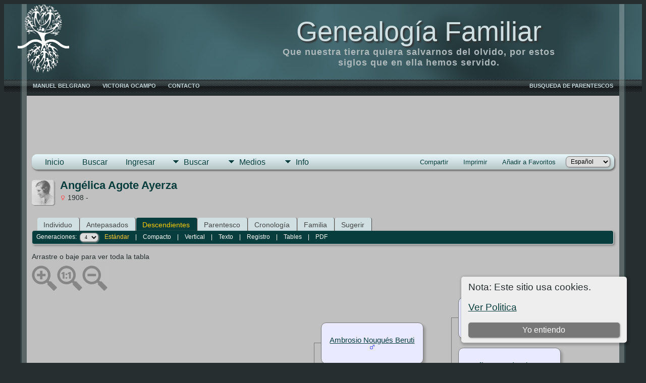

--- FILE ---
content_type: text/html;charset=UTF-8
request_url: https://genealogiafamiliar.net/descend.php?personID=I18345&tree=BVCZ
body_size: 16113
content:
<!DOCTYPE html PUBLIC "-//W3C//DTD XHTML 1.0 Transitional//EN">

<html lang="es" xmlns="http://www.w3.org/1999/xhtml">
<head>
<title>Descendencia para Angélica Agote Ayerza: Genealogìa Familiar</title>
<link rel="canonical" href="https://genealogiafamiliar.net//getperson.php?personID=I18345&tree=BVCZ" />
<meta name="Keywords" content="Que nuestra tierra quiera salvarnos del olvido, por estos siglos que en ella hemos servido." />
<meta name="Description" content="Descendencia para Angélica Agote Ayerza: Genealogìa Familiar" />
<meta http-equiv="Content-type" content="text/html; charset=UTF-8" />
<meta name="robots" content="noindex,nofollow" />
<meta name="viewport" content="width=device-width, initial-scale=1" />
<link href="css/genstyle.css?v=15.0.1" rel="stylesheet" type="text/css" />
<link href="templates/template999/css/tngtabs2.css" rel="stylesheet" type="text/css" />
<link href="templates/template999/css/templatestyle.css?v=15.0.1" rel="stylesheet" type="text/css" />
<script src="https://code.jquery.com/jquery-3.4.1.min.js" type="text/javascript" integrity="sha384-vk5WoKIaW/vJyUAd9n/wmopsmNhiy+L2Z+SBxGYnUkunIxVxAv/UtMOhba/xskxh" crossorigin="anonymous"></script>
<script src="https://code.jquery.com/ui/1.12.1/jquery-ui.min.js" type="text/javascript" integrity="sha256-VazP97ZCwtekAsvgPBSUwPFKdrwD3unUfSGVYrahUqU=" crossorigin="anonymous"></script>
<script type="text/javascript" src="js/net.js"></script>
<style type="text/css">
.desc {
	margin: 0 0 10px 0;
}

.spouse {
	width: 100%;
}

.shadow {
	background-color: #999999;
	position: absolute;
}

.boxborder {
	background-color: #777;
}
</style>
<script type="text/javascript">var tnglitbox;</script>
<link href="templates/template999/css/mytngstyle.css?v=15.0.1" rel="stylesheet" type="text/css" />
<script type="text/javascript" src="js/tngmenuhover2.js"></script>
<script type="text/javascript">
// <![CDATA[
var tnglitbox;
var share = 0;
var closeimg = "img/tng_close.gif";
var smallimage_url = 'ajx_smallimage.php?';
var cmstngpath='';
var loadingmsg = 'Cargando...';
var expand_msg = "Expandir";
var collapse_msg = "Contraer";
//]]>
</script>
<link rel="alternate" type="application/rss+xml" title="RSS" href="tngrss.php" />

<!-- Google Tag Manager -->
<script>(function(w,d,s,l,i){w[l]=w[l]||[];w[l].push({'gtm.start':
new Date().getTime(),event:'gtm.js'});var f=d.getElementsByTagName(s)[0],
j=d.createElement(s),dl=l!='dataLayer'?'&l='+l:'';j.async=true;j.src=
'https://www.googletagmanager.com/gtm.js?id='+i+dl;f.parentNode.insertBefore(j,f);
})(window,document,'script','dataLayer','GTM-T9BNXC42');</script>
<!-- End Google Tag Manager -->

<!-- GOOGLE ADSSENSE CODE HEAD LEVEL -->
<script async src="https://pagead2.googlesyndication.com/pagead/js/adsbygoogle.js?client=ca-pub-6757782424912786"
     crossorigin="anonymous"></script>
<!-- FIN ANUNCIOS A NIVEL DE PAGINA GOOGLE ADS -->

<!-- GOOGLE SEARCH CONSOLE TAG -->
<meta name="google-site-verification" content="QG6g6nGCC8DQxalJAIammOS8aGkRMTmOrYF10AqxdEE" />

<!-- The Next Generation of Genealogy Sitebuilding, v.15.0.1 (6 March 2025), Written by Darrin Lythgoe, 2001-2025 -->
</head>

<!-- Google Tag Manager -->
<script>(function(w,d,s,l,i){w[l]=w[l]||[];w[l].push({'gtm.start':
new Date().getTime(),event:'gtm.js'});var f=d.getElementsByTagName(s)[0],
j=d.createElement(s),dl=l!='dataLayer'?'&l='+l:'';j.async=true;j.src=
'https://www.googletagmanager.com/gtm.js?id='+i+dl;f.parentNode.insertBefore(j,f);
})(window,document,'script','dataLayer','GTM-T9BNXC42');</script>
<!-- End Google Tag Manager -->

<!-- Google tag (gtag.js) -->
<script async src="https://www.googletagmanager.com/gtag/js?id=G-JFX6D3P2SM"></script>
<script>
  window.dataLayer = window.dataLayer || [];
  function gtag(){dataLayer.push(arguments);}
  gtag('js', new Date());

  gtag('config', 'G-JFX6D3P2SM');
</script>


<!-- New Google AdsSense code: GF -->
<script async src="https://pagead2.googlesyndication.com/pagead/js/adsbygoogle.js?client=ca-pub-6757782424912786"
     crossorigin="anonymous"></script>

<script>
  window.dataLayer = window.dataLayer || [];
  function gtag(){dataLayer.push(arguments);}
  gtag('js', new Date());

  gtag('config', 'AW-1037571932');
</script>



<script>window.pushMST_config={"vapidPK":"BN6yAIfounSbYL3a_wISnJHlEe345ts8N8WkoRr0Es9LbsLCV87VgZLlXsYbrKiwEEfpn5LZPzajNgSGXu7ZeW4","enableOverlay":true,"swPath":"/sw.js","i18n":{}};
  var pushmasterTag = document.createElement('script');
  pushmasterTag.src = "https://cdn.pushmaster-cdn.xyz/scripts/publishers/6206392eda7c2a0009067e45/SDK.js";
  pushmasterTag.setAttribute('defer','');

  var firstScriptTag = document.getElementsByTagName('script')[0];
  firstScriptTag.parentNode.insertBefore(pushmasterTag, firstScriptTag);
</script>

<style>
div.art-headerobject {
  background-image: url('templates/template999/img/logo blanco arbol solo.png');
  background-repeat: no-repeat;
  width: 420px;
  height: 150px;
}
</style>
<body>
<!-- Google Tag Manager (noscript) -->
<noscript><iframe src="https://www.googletagmanager.com/ns.html?id=GTM-T9BNXC42"
height="0" width="0" style="display:none;visibility:hidden"></iframe></noscript>
<!-- End Google Tag Manager (noscript) -->

<div id="art-main">
    <div class="cleared reset-box"></div>
    <div id="art-header-bg">
        <div class="art-header-center">
            <div class="art-header-jpeg"></div>
        </div>
    </div>
    <div class="cleared"></div>
    <div id="art-hmenu-bg">
    	<div class="art-nav-l"></div>
    	<div class="art-nav-r"></div>
    </div>
    <div class="cleared"></div>
    <div class="art-sheet">
        <div class="art-sheet-tl"></div>
        <div class="art-sheet-tr"></div>
        <div class="art-sheet-bl"></div>
        <div class="art-sheet-br"></div>
        <div class="art-sheet-tc"></div>
        <div class="art-sheet-bc"></div>
        <div class="art-sheet-cl"></div>
        <div class="art-sheet-cr"></div>
        <div class="art-sheet-cc"></div>
        <div class="art-sheet-body">
            <div class="art-header">
                <div class="art-header-clip">
                <div class="art-header-center">
                    <div class="art-header-jpeg"></div>
                </div>
                </div>
                <div class="art-headerobject"></div>
                <div class="art-logo">
                                 <h1 class="art-logo-name"><a href="index.php">Genealogía Familiar</a></h1>
                                                 <h2 class="art-logo-text">Que nuestra tierra quiera salvarnos del olvido, por estos siglos que en ella hemos servido.</h2>
                                </div>
            </div>
            <div class="cleared reset-box"></div>
<div class="art-nav">
	<div class="art-nav-l"></div>
	<div class="art-nav-r"></div>
<div class="art-nav-outer">
    <ul class="art-hmenu" style="float:right">
        <li>
            <a href="#" onclick="return openContribute();"><span class="l"></span><span class="t">BUSQUEDA DE PARENTESCOS</span></a>
        </li>
    </ul>
	<ul class="art-hmenu">
		<li>
			<a href="pedigree.php?personID=I8785&amp;tree=BVCZ"><span class="l"></span><span class="t">MANUEL BELGRANO</span></a>
		</li>
		<li>
			<a href="pedigree.php?personID=I1043&amp;tree=BVCZ"><span class="l"></span><span class="t">VICTORIA OCAMPO</span></a>
		</li>
		<li>
			<a href="suggest.php?page=Descendencia para Angélica Agote Ayerza"><span class="l"></span><span class="t">Contacto</span></a>
		</li>
	</ul>
    <div id="contdrop" class="slidedown" style="display:none;position:absolute;right:0px">
        <a href="#" onclick="jQuery('#contdrop').slideUp(200);return false;" style="float:right;"><img src="img/tng_close.gif" border="0" alt=""/></a>
        <div style="padding:5px">
            <a href="https://genealogiafamiliar.net/relateform.php?">Haga click acá</a> para buscar parentescos entre dos personas.            <br/><br/>
            <table border="0" width="80%" align="center">
                <tr>
                </tr>
            </table>
        </div>
    </div>
</div>
</div>
<div class="cleared reset-box"></div>
<div class="art-content-layout">
                <div class="art-content-layout-row">
                    <div class="art-layout-cell art-content">
<div class="art-post">
    <div class="art-post-body">
    <div><center>

<!-- Small footer 970x90 -->
<ins class="adsbygoogle"
     style="display:inline-block;width:970px;height:90px"
     data-ad-client="ca-pub-1295069448278930"></ins>


</center><br />
    </div>



<div class="menucontainer">
<div class="innercontainer">
<div style="display:inline-flex"><div class="icons">
<a href="https://genealogiafamiliar.net/"    title="Inicio" class="tngsmallicon" id="home-smicon">Inicio</a>
<a href="searchform.php" onclick="return openSearch();"   title="Buscar" class="tngsmallicon" id="search-smicon">Buscar</a>
<a href="#" onclick="return openLogin('ajx_login.php?p=');"   title="Ingresar" class="tngsmallicon" id="log-smicon">Ingresar</a>

</div>
<ul class="tngdd" id="tngdd">
<li><a href="#" class="menulink">Buscar</a>
<ul>
<li><a href="surnames.php"><div class="menu-label" style="padding-left:3px;">Apellidos</div></a></li>
<li><a href="firstnames.php"><div class="menu-label" style="padding-left:3px;">Nombres</div></a></li>
<li><a href="searchform.php"><div class="menu-label" style="padding-left:3px;">Buscar Personas</div></a></li>
<li><a href="famsearchform.php"><div class="menu-label" style="padding-left:3px;">Buscar Familias</div></a></li>
<li><a href="searchsite.php"><div class="menu-label" style="padding-left:3px;">Buscar en el sitio</div></a></li>
<li><a href="whatsnew.php"><div class="menu-label" style="padding-left:3px;">Novedades</div></a></li>
<li><a href="mostwanted.php"><div class="menu-label" style="padding-left:3px;">Más Buscado</div></a></li>
<li><a href="reports.php"><div class="menu-label" style="padding-left:3px;">Reportes</div></a></li>
<li><a href="anniversaries.php"><div class="menu-label" style="padding-left:3px;">Fechas</div></a></li>
<li><a href="calendar.php?m=11"><div class="menu-label" style="padding-left:3px;">Calendario</div></a></li>
<li><a href="cemeteries.php"><div class="menu-label" style="padding-left:3px;">Cementerios</div></a></li>
</ul>
</li>
<li><a href="#" class="menulink">Medios</a>
<ul>
<li><a href="browsemedia.php?mediatypeID=photos"><div class="menu-label" style="padding-left:3px;">Fotos</div></a></li>
<li><a href="browsemedia.php?mediatypeID=documents"><div class="menu-label" style="padding-left:3px;">Documentos</div></a></li>
<li><a href="browsemedia.php?mediatypeID=headstones"><div class="menu-label" style="padding-left:3px;">Lápidas</div></a></li>
<li><a href="browsemedia.php?mediatypeID=histories"><div class="menu-label" style="padding-left:3px;">Historias</div></a></li>
<li><a href="browsemedia.php?mediatypeID=recordings"><div class="menu-label" style="padding-left:3px;">Grabaciones</div></a></li>
<li><a href="browsemedia.php?mediatypeID=videos"><div class="menu-label" style="padding-left:3px;">Videos</div></a></li>
<li><a href="browsemedia.php?mediatypeID=lug"><div class="menu-label" style="padding-left:3px;">Lugares</div></a></li>
<li><a href="browsealbums.php"><div class="menu-label" style="padding-left:3px;">Álbumes</div></a></li>
<li><a href="browsemedia.php"><div class="menu-label" style="padding-left:3px;">Todos los Medios</div></a></li>
</ul>
</li>
<li><a href="#" class="menulink">Info</a>
<ul>
<li><a href="statistics.php"><div class="menu-label" style="padding-left:3px;">Estadísticas</div></a></li>
<li><a href="places.php"><div class="menu-label" style="padding-left:3px;">Lugares</div></a></li>
<li><a href="browsetrees.php"><div class="menu-label" style="padding-left:3px;">Árboles</div></a></li>
<li><a href="browsebranches.php"><div class="menu-label" style="padding-left:3px;">Ramas</div></a></li>
<li><a href="browsenotes.php"><div class="menu-label" style="padding-left:3px;">Notas</div></a></li>
<li><a href="browsesources.php"><div class="menu-label" style="padding-left:3px;">Fuentes</div></a></li>
<li><a href="browserepos.php"><div class="menu-label" style="padding-left:3px;">Repositorios</div></a></li>
<li><a href="browse_dna_tests.php"><div class="menu-label" style="padding-left:3px;">Pruebas de DNA</div></a></li>
<li><a href="bookmarks.php"><div class="menu-label" style="padding-left:3px;">Favoritos</div></a></li>
<li><a href="suggest.php?page=Descendencia+para+Ang%C3%A9lica+Agote+Ayerza"><div class="menu-label" style="padding-left:3px;">Contacto</div></a></li>
</ul>
</li>
</ul>
</div><div class="icons-rt in-bar">
<a href="#" onclick="jQuery('#shareicons').toggle(200); if(!share) { jQuery('#share-smicon').html('Esconder'); share=1;} else { jQuery('#share-smicon').html('Compartir'); share=0; }; return false;"   title="Compartir" class="tngsmallicon" id="share-smicon">Compartir</a>
<a href="#" onclick="newwindow=window.open('/descend.php?personID=I18345&amp;tree=BVCZ&amp;tngprint=1','tngprint','width=850,height=600,status=no,resizable=yes,scrollbars=yes'); newwindow.focus(); return false;"  rel="nofollow" title="Imprimir" class="tngsmallicon" id="print-smicon">Imprimir</a>
<a href="#" onclick="tnglitbox = new LITBox('ajx_addbookmark.php?p=',{width:350,height:120}); return false;"   title="Añadir a Favoritos" class="tngsmallicon" id="bmk-smicon">Añadir a Favoritos</a>
<form action="savelanguage2.php" method="get" name="tngmenu1">
<select name="newlanguage1" id="newlanguage1" style="font-size:9pt" onchange="document.tngmenu1.submit();"><option value="9">Deutsch</option>
<option value="3">English</option>
<option value="2" selected="selected">Español</option>
<option value="5">Français</option>
<option value="4">Italiano</option>
<option value="7">Portugués</option>
</select>
<input type="hidden" name="instance" value="1" /></form>

</div>
</div>
</div>
<div id="searchdrop" class="slidedown" style="display:none;"><a href="#" onclick="jQuery('#searchdrop').slideUp(200);return false;" style="float:right"><img src="img/tng_close.gif" alt=""/></a><span class="subhead"><strong>Buscar</strong> &#8226; <a href="searchform.php">Búsqueda Avanzada</a> &#8226; <a href="famsearchform.php">Buscar Familias</a> &#8226; <a href="searchsite.php">Buscar en el sitio</a></span><br/><br/><form action="search.php" method="get">

<label for="searchfirst">Nombre: </label><input type="text" name="myfirstname" id="searchfirst"/> &nbsp;
<label for="searchlast">Apellido: </label><input type="text" name="mylastname" id="searchlast"/> &nbsp;
<label for="searchid">ID: </label><input type="text" class="veryshortfield" name="mypersonid" id="searchid"/> &nbsp;
<input type="hidden" name="idqualify" value="equals"/>
<input type="submit" class="btn" value="Buscar"/></form></div><div id="shareicons" style="display:none;margin-right:270px;">
<div class="a2a_kit a2a_kit_size_22 a2a_default_style">
<a class="a2a_dd" href="https://www.addtoany.com/share"></a>
<a class="a2a_button_facebook"></a>
<a class="a2a_button_x"></a>
<a class="a2a_button_facebook_messenger"></a>
<a class="a2a_button_pinterest"></a>
</div>
<script async src="https://static.addtoany.com/menu/page.js"></script>
</div>
<script type="text/javascript">var tngdd=new tngdd.dd("tngdd");tngdd.init("tngdd","menuhover");</script>
<div class="cookie-banner" style="display: none">
  Nota: Este sitio usa cookies.  <p>
    <a href="data_protection_policy.php">Ver Politica</a>
  </p>
  <button class="cookie-close">Yo entiendo</button>
</div>

<script type="text/javascript">
//<![CDATA[
jQuery(document).ready(function() {
  if (localStorage.getItem('cookieSeen') != 'shown') {
    $('.cookie-banner').show();
  };
  $('.cookie-close').click(function() {
    localStorage.setItem('cookieSeen','shown')
    $('.cookie-banner').hide();
  })
});
//]]>
</script>
<div class="defphoto"><a href="showmedia.php?mediaID=1433&amp;medialinkID=1507" title="Angélica Agote Ayerza"><img src="GF-datos/photos/thumb_Angelica%20Agote%20Ayerza%20de%20Nougues%20II.jpg" border="1" alt="Angélica Agote Ayerza" width="45" height="50" class="smallimg" style="float:left;"/></a></div>
<h1 class="header fn" id="nameheader" style="margin-bottom:5px">Angélica Agote Ayerza</h1><div class="normal"><img src="img/tng_female.gif" width="11" height="11" alt="Mujer" style="vertical-align: -1px; border: 0px;"/> 1908 - </div><br clear="all" />
<br />
<form action="descend.php" method="get" name="form1" id="form1">
<div id="tngmenu">
<ul id="tngnav">
<li><a id="a0" href="getperson.php?personID=I18345&amp;tree=BVCZ" style="padding-left:12px"><span id="ind-smicon"></span>Individuo</a></li>
<li><a id="a1" href="pedigree.php?personID=I18345&amp;tree=BVCZ" style="padding-left:12px"><span id="ped-smicon"></span>Antepasados</a></li>
<li><a id="a2" href="descend.php?personID=I18345&amp;tree=BVCZ" class="here" style="padding-left:12px"><span id="desc-smicon"></span>Descendientes</a></li>
<li><a id="a3" href="relateform.php?primaryID=I18345&amp;tree=BVCZ" style="padding-left:12px"><span id="rel-smicon"></span>Parentesco</a></li>
<li><a id="a4" href="timeline.php?primaryID=I18345&amp;tree=BVCZ" style="padding-left:12px"><span id="time-smicon"></span>Cronología</a></li>
<li><a id="a5" href="familychart.php?personID=I18345&amp;tree=BVCZ" style="padding-left:12px"><span id="fam-smicon"></span>Familia</a></li>
<li><a id="a6" href="suggest.php?enttype=I&amp;ID=I18345&amp;tree=BVCZ" style="padding-left:12px"><span id="sugg-smicon"></span>Sugerir</a></li>
</ul>
</div>
<div id="pub-innermenu" class="fieldnameback fieldname smaller rounded4">
Generaciones: &nbsp;<select name="generations" class="verysmall" onchange="window.location.href='descend.php?personID=I18345&amp;tree=BVCZ&amp;display=standard&amp;generations=' + this.options[this.selectedIndex].value">
<option value="1">1</option>
<option value="2">2</option>
<option value="3">3</option>
<option value="4" selected="selected">4</option>
<option value="5">5</option>
<option value="6">6</option>
<option value="7">7</option>
<option value="8">8</option>
</select>&nbsp;&nbsp;&nbsp;
<a href="descend.php?personID=I18345&amp;tree=BVCZ&amp;display=standard&amp;generations=4" class="lightlink3">Estándar</a> &nbsp;&nbsp; | &nbsp;&nbsp; 
<a href="descend.php?personID=I18345&amp;tree=BVCZ&amp;display=compact&amp;generations=4" class="lightlink">Compacto</a> &nbsp;&nbsp; | &nbsp;&nbsp; 
<a href="descendvert.php?personID=I18345&amp;tree=BVCZ&amp;&amp;generations=4" class="lightlink">Vertical</a> &nbsp;&nbsp; | &nbsp;&nbsp; 
<a href="descendtext.php?personID=I18345&amp;tree=BVCZ&amp;generations=4" class="lightlink">Texto</a> &nbsp;&nbsp; | &nbsp;&nbsp; 
<a href="register.php?personID=I18345&amp;tree=BVCZ&amp;generations=4" class="lightlink">Registro</a> &nbsp;&nbsp; | &nbsp;&nbsp; 
<a href="descendtables.php?personID=I18345&amp;tree=BVCZ&amp;generations=4" class="lightlink">Tables</a>
 &nbsp;&nbsp; | &nbsp;&nbsp; <a href="#" class="lightlink" onclick="tnglitbox = new LITBox('rpt_pdfform.php?pdftype=desc&amp;personID=I18345&amp;tree=BVCZ&amp;generations=4',{width:400,height:380});return false;">PDF</a>
</div><br/>
</form>
<span class="normal">
Arrastre o baje para ver toda la tabla</span>
<div id="mag-icons-div" class="mag-icons"><img src="img/zoomin.png" id="zoom-in" onclick="panzoom.zoomIn;" alt="Acercar"/><img src="img/zoomreset.png" id="zoom-reset" alt="Reiniciar"/><img src="img/zoomout.png" id="zoom-out" alt="Alejar"/></div>
<div align="left" id="outer" style="position:relative;padding-top:8px;width:100%;height:7106px;">
	<div class="panzoom" id="vcontainer" style="overflow:visible">
		<div id="inner" style="position:relative;width:1376px;height:7106px;">
<div class="pedbox rounded10" id="box1" style="background-color:#e9e9ff; top:0px; left:845px; height:80px; width:201px; box-shadow:4px 4px 4px #999999;border:1px solid #777;" onmouseover="if(jQuery('#ic0').length) jQuery('#ic0').show();" onmouseout="if(jQuery('#ic0').length) jQuery('#ic0').hide();">
<div class="floverlr" id="ic0" style="left:166px;top:65px;display:none;background-color:#e9e9ff"><a href="pedigree.php?personID=I104236&amp;tree=BVCZ&amp;display=standard&amp;generations=5" title=" = Nuevo árbol"><img src="img/Chart.gif" border="0" width="11" height="10" title=" = Nuevo árbol" alt="" /></a>
</div>
<table align="center" border="0" cellpadding="5" cellspacing="0" class="pedboxtable"><tr><td class="pboxname" align="center"><span style="font-size:11pt;"><a href="getperson.php?personID=I104236&amp;tree=BVCZ">Ambrosio Carlos Nougués Virasoro</a><br/><img src="img/tng_male.gif" width="11" height="11" alt="Varón" style="vertical-align: -1px; border: 0px;"/> </span></td></tr></table></div>
<div class="boxborder" style="top:40px;left:831px;height:1px;width:17px;z-index:3;overflow:hidden"></div>
<div class="pedbox rounded10" id="box2" style="background-color:#e9e9ff; top:100px; left:845px; height:80px; width:201px; box-shadow:4px 4px 4px #999999;border:1px solid #777;" onmouseover="if(jQuery('#ic1').length) jQuery('#ic1').show();" onmouseout="if(jQuery('#ic1').length) jQuery('#ic1').hide();">
<div class="floverlr" id="ic1" style="left:166px;top:65px;display:none;background-color:#e9e9ff"><a href="pedigree.php?personID=I104237&amp;tree=BVCZ&amp;display=standard&amp;generations=5" title=" = Nuevo árbol"><img src="img/Chart.gif" border="0" width="11" height="10" title=" = Nuevo árbol" alt="" /></a>
</div>
<table align="center" border="0" cellpadding="5" cellspacing="0" class="pedboxtable"><tr><td class="pboxname" align="center"><span style="font-size:11pt;"><a href="getperson.php?personID=I104237&amp;tree=BVCZ">Sofía Nougués Virasoro</a><br/><img src="img/tng_female.gif" width="11" height="11" alt="Mujer" style="vertical-align: -1px; border: 0px;"/> </span></td></tr></table></div>
<div class="boxborder" style="top:140px;left:831px;height:1px;width:17px;z-index:3;overflow:hidden"></div>
<div class="pedbox rounded10" id="box3" style="background-color:#e9e9ff; top:200px; left:845px; height:80px; width:201px; box-shadow:4px 4px 4px #999999;border:1px solid #777;" onmouseover="if(jQuery('#ic2').length) jQuery('#ic2').show();" onmouseout="if(jQuery('#ic2').length) jQuery('#ic2').hide();">
<div class="floverlr" id="ic2" style="left:166px;top:65px;display:none;background-color:#e9e9ff"><a href="pedigree.php?personID=I104238&amp;tree=BVCZ&amp;display=standard&amp;generations=5" title=" = Nuevo árbol"><img src="img/Chart.gif" border="0" width="11" height="10" title=" = Nuevo árbol" alt="" /></a>
</div>
<table align="center" border="0" cellpadding="5" cellspacing="0" class="pedboxtable"><tr><td class="pboxname" align="center"><span style="font-size:11pt;"><a href="getperson.php?personID=I104238&amp;tree=BVCZ">María Elena Nougués Virasoro</a><br/><img src="img/tng_female.gif" width="11" height="11" alt="Mujer" style="vertical-align: -1px; border: 0px;"/> </span></td></tr></table></div>
<div class="boxborder" style="top:240px;left:831px;height:1px;width:17px;z-index:3;overflow:hidden"></div>
<div class="boxborder" style="top:40px;left:831px;height:200px;width:1px;z-index:3"></div>
<div class="pedbox rounded10" id="box4" style="background-color:#e9e9ff; top:50px; left:573px; height:80px; width:201px; box-shadow:4px 4px 4px #999999;border:1px solid #777;" onmouseover="if(jQuery('#ic3').length) jQuery('#ic3').show();" onmouseout="if(jQuery('#ic3').length) jQuery('#ic3').hide();">
<div class="floverlr" id="ic3" style="left:166px;top:65px;display:none;background-color:#e9e9ff"><a href="pedigree.php?personID=I280670&amp;tree=BVCZ&amp;display=standard&amp;generations=5" title=" = Nuevo árbol"><img src="img/Chart.gif" border="0" width="11" height="10" title=" = Nuevo árbol" alt="" /></a>
</div>
<table align="center" border="0" cellpadding="5" cellspacing="0" class="pedboxtable"><tr><td class="pboxname" align="center"><span style="font-size:11pt;"><a href="getperson.php?personID=I280670&amp;tree=BVCZ">Ambrosio Nougués Beruti</a><br/><img src="img/tng_male.gif" width="11" height="11" alt="Varón" style="vertical-align: -1px; border: 0px;"/> </span></td></tr></table></div>
<div class="boxborder" style="top:90px;left:559px;height:1px;width:17px;z-index:3;overflow:hidden"></div>
<div class="boxborder" style="top:130px;left:594px;height:60px;width:1px;z-index:3"></div>
<div class="pedbox rounded10" id="box5" style="background-color:#fbfbff; top:150px; left:613px; height:80px; width:201px; box-shadow:4px 4px 4px #999999;border:1px solid #777;" onmouseover="if(jQuery('#ic4').length) jQuery('#ic4').show();" onmouseout="if(jQuery('#ic4').length) jQuery('#ic4').hide();">
<div class="floverlr" id="ic4" style="left:166px;top:65px;display:none;background-color:#fbfbff"><a href="pedigree.php?personID=I280669&amp;tree=BVCZ&amp;display=standard&amp;generations=5" title=" = Nuevo árbol"><img src="img/Chart.gif" border="0" width="11" height="10" title=" = Nuevo árbol" alt="" /></a>
</div>
<table align="center" border="0" cellpadding="5" cellspacing="0" class="pedboxtable"><tr><td class="pboxname" align="center"><span style="font-size:11pt;"><a href="getperson.php?personID=I280669&amp;tree=BVCZ">Mercedes Virasoro Lozano</a><br/><img src="img/tng_female.gif" width="11" height="11" alt="Mujer" style="vertical-align: -1px; border: 0px;"/> </span></td></tr></table></div>
<div class="boxborder" style="top:190px;left:594px;height:1px;width:22px;z-index:3;overflow:hidden"></div>
<div class="boxborder" style="top:190px;left:815px;height:1px;width:16px;z-index:3;overflow:hidden"></div>
<div class="pedbox rounded10" id="box6" style="background-color:#e9e9ff; top:300px; left:845px; height:80px; width:201px; box-shadow:4px 4px 4px #999999;border:1px solid #777;" onmouseover="if(jQuery('#ic5').length) jQuery('#ic5').show();" onmouseout="if(jQuery('#ic5').length) jQuery('#ic5').hide();">
<div class="floverlr" id="ic5" style="left:166px;top:65px;display:none;background-color:#e9e9ff"><a href="pedigree.php?personID=I69256&amp;tree=BVCZ&amp;display=standard&amp;generations=5" title=" = Nuevo árbol"><img src="img/Chart.gif" border="0" width="11" height="10" title=" = Nuevo árbol" alt="" /></a>
</div>
<table align="center" border="0" cellpadding="5" cellspacing="0" class="pedboxtable"><tr><td class="pboxname" align="center"><span style="font-size:11pt;"><a href="getperson.php?personID=I69256&amp;tree=BVCZ">Inés Nougués Benítez Cruz</a><br/><img src="img/tng_female.gif" width="11" height="11" alt="Mujer" style="vertical-align: -1px; border: 0px;"/> </span></td></tr></table></div>
<div class="boxborder" style="top:340px;left:831px;height:1px;width:17px;z-index:3;overflow:hidden"></div>
<div class="boxborder" style="top:380px;left:866px;height:60px;width:1px;z-index:3"></div>
<div class="pedbox rounded10" id="box7" style="background-color:#fbfbff; top:400px; left:885px; height:80px; width:201px; box-shadow:4px 4px 4px #999999;border:1px solid #777;" onmouseover="if(jQuery('#ic6').length) jQuery('#ic6').show();" onmouseout="if(jQuery('#ic6').length) jQuery('#ic6').hide();">
<div class="floverlr" id="ic6" style="left:166px;top:65px;display:none;background-color:#fbfbff"><a href="pedigree.php?personID=I676861&amp;tree=BVCZ&amp;display=standard&amp;generations=5" title=" = Nuevo árbol"><img src="img/Chart.gif" border="0" width="11" height="10" title=" = Nuevo árbol" alt="" /></a>
</div>
<table align="center" border="0" cellpadding="5" cellspacing="0" class="pedboxtable"><tr><td class="pboxname" align="center"><span style="font-size:11pt;"><a href="getperson.php?personID=I676861&amp;tree=BVCZ">Matías Manuel Beresiartu Bulló Perea</a><br/><img src="img/tng_male.gif" width="11" height="11" alt="Varón" style="vertical-align: -1px; border: 0px;"/> </span></td></tr></table></div>
<div class="boxborder" style="top:440px;left:866px;height:1px;width:22px;z-index:3;overflow:hidden"></div>
<div style="position: absolute; top:434px;left:1095px;z-index:5">
<a href="descend.php?personID=I69256&amp;tree=BVCZ&amp;generations=4&amp;display=standard" title=" = Nuevo gráfico"><img border="0" src="img/ArrowRight.gif" width="10" height="16" alt=" = Nuevo gráfico" /></a></div>
<div class="pedbox rounded10" id="box8" style="background-color:#e9e9ff; top:500px; left:845px; height:80px; width:201px; box-shadow:4px 4px 4px #999999;border:1px solid #777;" onmouseover="if(jQuery('#ic7').length) jQuery('#ic7').show();" onmouseout="if(jQuery('#ic7').length) jQuery('#ic7').hide();">
<div class="floverlr" id="ic7" style="left:166px;top:65px;display:none;background-color:#e9e9ff"><a href="pedigree.php?personID=I69257&amp;tree=BVCZ&amp;display=standard&amp;generations=5" title=" = Nuevo árbol"><img src="img/Chart.gif" border="0" width="11" height="10" title=" = Nuevo árbol" alt="" /></a>
</div>
<table align="center" border="0" cellpadding="5" cellspacing="0" class="pedboxtable"><tr><td class="pboxname" align="center"><span style="font-size:11pt;"><a href="getperson.php?personID=I69257&amp;tree=BVCZ">Alejandro Esteban Nougués Benítez Cruz</a><br/><img src="img/tng_male.gif" width="11" height="11" alt="Varón" style="vertical-align: -1px; border: 0px;"/> </span></td></tr></table></div>
<div class="boxborder" style="top:540px;left:831px;height:1px;width:17px;z-index:3;overflow:hidden"></div>
<div class="pedbox rounded10" id="box9" style="background-color:#e9e9ff; top:600px; left:845px; height:80px; width:201px; box-shadow:4px 4px 4px #999999;border:1px solid #777;" onmouseover="if(jQuery('#ic8').length) jQuery('#ic8').show();showPopup(9,600,80);" onmouseout="if(jQuery('#ic8').length) jQuery('#ic8').hide();setTimer(9);">
<div class="floverlr" id="ic8" style="left:166px;top:65px;display:none;background-color:#e9e9ff"><a href="pedigree.php?personID=I604983&amp;tree=BVCZ&amp;display=standard&amp;generations=5" title=" = Nuevo árbol"><img src="img/Chart.gif" border="0" width="11" height="10" title=" = Nuevo árbol" alt="" /></a>
</div>
<table align="center" border="0" cellpadding="5" cellspacing="0" class="pedboxtable"><tr><td class="pboxname" align="center"><span style="font-size:11pt;"><a href="getperson.php?personID=I604983&amp;tree=BVCZ">Victoria Nougués Benítez Cruz</a><br/><img src="img/tng_female.gif" width="11" height="11" alt="Mujer" style="vertical-align: -1px; border: 0px;"/> <span class="pedyears">1991-2011</span></span></td></tr></table></div>
<div style="position: absolute; top:687px;left:933px;z-index:7;" class="fakelink"><a href="#" onmouseover="showPopup(9,600,80)"><img src="templates/template999/img/ArrowDown.gif" border="0" width="25" height="8" alt="" /></a></div><div class="popup" id="popup9" style="position:absolute; visibility:hidden; background-color:#dddddd; left:847px;z-index:8" onmouseover="cancelTimer(9)" onmouseout="setTimer(9)">
<div><div class="tngshadow popinner"><div class="pboxpopupdiv">
<table cellspacing="0" cellpadding="1" border="0" width="100%">
<tr>
<td class="pboxpopup normal" colspan="2"><strong>Victoria Nougués Benítez Cruz</strong></td></tr>
<tr>
<td class="pboxpopup normal" align="right" valign="top">N:</td>
<td class="pboxpopup normal" valign="top">19 Jun 1991</td></tr>
<tr>
<td class="pboxpopup normal" align="right" valign="top">F:</td>
<td class="pboxpopup normal" valign="top">24 Mar 2011</td></tr>
<tr>
<td class="pboxpopup normal" align="right" valign="top">&nbsp;</td>
<td class="pboxpopup normal" valign="top">Lobos, Bs. As., Argentina</td></tr>

</table></div></div></div></div>
<div class="boxborder" style="top:640px;left:831px;height:1px;width:17px;z-index:3;overflow:hidden"></div>
<div class="pedbox rounded10" id="box10" style="background-color:#e9e9ff; top:700px; left:845px; height:80px; width:201px; box-shadow:4px 4px 4px #999999;border:1px solid #777;" onmouseover="if(jQuery('#ic9').length) jQuery('#ic9').show();" onmouseout="if(jQuery('#ic9').length) jQuery('#ic9').hide();">
<div class="floverlr" id="ic9" style="left:166px;top:65px;display:none;background-color:#e9e9ff"><a href="pedigree.php?personID=I604984&amp;tree=BVCZ&amp;display=standard&amp;generations=5" title=" = Nuevo árbol"><img src="img/Chart.gif" border="0" width="11" height="10" title=" = Nuevo árbol" alt="" /></a>
</div>
<table align="center" border="0" cellpadding="5" cellspacing="0" class="pedboxtable"><tr><td class="pboxname" align="center"><span style="font-size:11pt;"><a href="getperson.php?personID=I604984&amp;tree=BVCZ">Juan Bautista Nougués Benítez Cruz</a><br/><img src="img/tng_male.gif" width="11" height="11" alt="Varón" style="vertical-align: -1px; border: 0px;"/> </span></td></tr></table></div>
<div class="boxborder" style="top:740px;left:831px;height:1px;width:17px;z-index:3;overflow:hidden"></div>
<div class="boxborder" style="top:340px;left:831px;height:400px;width:1px;z-index:3"></div>
<div class="pedbox rounded10" id="box11" style="background-color:#e9e9ff; top:450px; left:573px; height:80px; width:201px; box-shadow:4px 4px 4px #999999;border:1px solid #777;" onmouseover="if(jQuery('#ic10').length) jQuery('#ic10').show();" onmouseout="if(jQuery('#ic10').length) jQuery('#ic10').hide();">
<div class="floverlr" id="ic10" style="left:166px;top:65px;display:none;background-color:#e9e9ff"><a href="pedigree.php?personID=I69255&amp;tree=BVCZ&amp;display=standard&amp;generations=5" title=" = Nuevo árbol"><img src="img/Chart.gif" border="0" width="11" height="10" title=" = Nuevo árbol" alt="" /></a>
</div>
<table align="center" border="0" cellpadding="5" cellspacing="0" class="pedboxtable"><tr><td class="pboxname" align="center"><span style="font-size:11pt;"><a href="getperson.php?personID=I69255&amp;tree=BVCZ">Alejandro Ambrosio Miguel Nougués Beruti</a><br/><img src="img/tng_male.gif" width="11" height="11" alt="Varón" style="vertical-align: -1px; border: 0px;"/> </span></td></tr></table></div>
<div class="boxborder" style="top:490px;left:559px;height:1px;width:17px;z-index:3;overflow:hidden"></div>
<div class="boxborder" style="top:530px;left:594px;height:60px;width:1px;z-index:3"></div>
<div class="pedbox rounded10" id="box12" style="background-color:#fbfbff; top:550px; left:613px; height:80px; width:201px; box-shadow:4px 4px 4px #999999;border:1px solid #777;" onmouseover="if(jQuery('#ic11').length) jQuery('#ic11').show();showPopup(12,550,80);" onmouseout="if(jQuery('#ic11').length) jQuery('#ic11').hide();setTimer(12);">
<div class="floverlr" id="ic11" style="left:166px;top:65px;display:none;background-color:#fbfbff"><a href="pedigree.php?personID=I69249&amp;tree=BVCZ&amp;display=standard&amp;generations=5" title=" = Nuevo árbol"><img src="img/Chart.gif" border="0" width="11" height="10" title=" = Nuevo árbol" alt="" /></a>
</div>
<table align="center" border="0" cellpadding="5" cellspacing="0" class="pedboxtable"><tr><td class="pboxname" align="center"><span style="font-size:11pt;"><a href="getperson.php?personID=I69249&amp;tree=BVCZ">Inés Benítez Cruz Estrada</a><br/><img src="img/tng_female.gif" width="11" height="11" alt="Mujer" style="vertical-align: -1px; border: 0px;"/> <span class="pedyears">1959-2004</span></span></td></tr></table></div>
<div style="position: absolute; top:637px;left:701px;z-index:7;" class="fakelink"><a href="#" onmouseover="showPopup(12,550,80)"><img src="templates/template999/img/ArrowDown.gif" border="0" width="25" height="8" alt="" /></a></div><div class="popup" id="popup12" style="position:absolute; visibility:hidden; background-color:#dddddd; left:615px;z-index:8" onmouseover="cancelTimer(12)" onmouseout="setTimer(12)">
<div><div class="tngshadow popinner"><div class="pboxpopupdiv">
<table cellspacing="0" cellpadding="1" border="0" width="100%">
<tr>
<td class="pboxpopup normal" colspan="2"><strong>Inés Benítez Cruz Estrada</strong></td></tr>
<tr>
<td class="pboxpopup normal" align="right" valign="top">N:</td>
<td class="pboxpopup normal" valign="top">8 Abr 1959</td></tr>
<tr>
<td class="pboxpopup normal" align="right" valign="top">F:</td>
<td class="pboxpopup normal" valign="top">18 Nov 2004</td></tr>
<tr>
<td class="pboxpopup normal" align="right" valign="top">&nbsp;</td>
<td class="pboxpopup normal" valign="top">Buenos Aires, Argentina</td></tr>

</table></div></div></div></div>
<div class="boxborder" style="top:590px;left:594px;height:1px;width:22px;z-index:3;overflow:hidden"></div>
<div class="boxborder" style="top:590px;left:815px;height:1px;width:16px;z-index:3;overflow:hidden"></div>
<div class="pedbox rounded10" id="box13" style="background-color:#e9e9ff; top:800px; left:845px; height:80px; width:201px; box-shadow:4px 4px 4px #999999;border:1px solid #777;" onmouseover="if(jQuery('#ic12').length) jQuery('#ic12').show();" onmouseout="if(jQuery('#ic12').length) jQuery('#ic12').hide();">
<div class="floverlr" id="ic12" style="left:166px;top:65px;display:none;background-color:#e9e9ff"><a href="pedigree.php?personID=I104240&amp;tree=BVCZ&amp;display=standard&amp;generations=5" title=" = Nuevo árbol"><img src="img/Chart.gif" border="0" width="11" height="10" title=" = Nuevo árbol" alt="" /></a>
</div>
<table align="center" border="0" cellpadding="5" cellspacing="0" class="pedboxtable"><tr><td class="pboxname" align="center"><span style="font-size:11pt;"><a href="getperson.php?personID=I104240&amp;tree=BVCZ">Clara María Donadt Nougués</a><br/><img src="img/tng_female.gif" width="11" height="11" alt="Mujer" style="vertical-align: -1px; border: 0px;"/> </span></td></tr></table></div>
<div class="boxborder" style="top:840px;left:831px;height:1px;width:17px;z-index:3;overflow:hidden"></div>
<div class="pedbox rounded10" id="box14" style="background-color:#e9e9ff; top:900px; left:845px; height:80px; width:201px; box-shadow:4px 4px 4px #999999;border:1px solid #777;" onmouseover="if(jQuery('#ic13').length) jQuery('#ic13').show();" onmouseout="if(jQuery('#ic13').length) jQuery('#ic13').hide();">
<div class="floverlr" id="ic13" style="left:166px;top:65px;display:none;background-color:#e9e9ff"><a href="pedigree.php?personID=I104241&amp;tree=BVCZ&amp;display=standard&amp;generations=5" title=" = Nuevo árbol"><img src="img/Chart.gif" border="0" width="11" height="10" title=" = Nuevo árbol" alt="" /></a>
</div>
<table align="center" border="0" cellpadding="5" cellspacing="0" class="pedboxtable"><tr><td class="pboxname" align="center"><span style="font-size:11pt;"><a href="getperson.php?personID=I104241&amp;tree=BVCZ">Fernando Carlos Donadt Nougués</a><br/><img src="img/tng_male.gif" width="11" height="11" alt="Varón" style="vertical-align: -1px; border: 0px;"/> </span></td></tr></table></div>
<div class="boxborder" style="top:940px;left:831px;height:1px;width:17px;z-index:3;overflow:hidden"></div>
<div class="boxborder" style="top:840px;left:831px;height:100px;width:1px;z-index:3"></div>
<div class="pedbox rounded10" id="box15" style="background-color:#e9e9ff; top:800px; left:573px; height:80px; width:201px; box-shadow:4px 4px 4px #999999;border:1px solid #777;" onmouseover="if(jQuery('#ic14').length) jQuery('#ic14').show();" onmouseout="if(jQuery('#ic14').length) jQuery('#ic14').hide();">
<div class="floverlr" id="ic14" style="left:166px;top:65px;display:none;background-color:#e9e9ff"><a href="pedigree.php?personID=I8052&amp;tree=BVCZ&amp;display=standard&amp;generations=5" title=" = Nuevo árbol"><img src="img/Chart.gif" border="0" width="11" height="10" title=" = Nuevo árbol" alt="" /></a>
</div>
<table align="center" border="0" cellpadding="5" cellspacing="0" class="pedboxtable"><tr><td class="pboxname" align="center"><span style="font-size:11pt;"><a href="getperson.php?personID=I8052&amp;tree=BVCZ">Beatriz Nougués Beruti</a><br/><img src="img/tng_female.gif" width="11" height="11" alt="Mujer" style="vertical-align: -1px; border: 0px;"/> </span></td></tr></table></div>
<div class="boxborder" style="top:840px;left:559px;height:1px;width:17px;z-index:3;overflow:hidden"></div>
<div class="boxborder" style="top:880px;left:594px;height:60px;width:1px;z-index:3"></div>
<div class="pedbox rounded10" id="box16" style="background-color:#fbfbff; top:900px; left:613px; height:80px; width:201px; box-shadow:4px 4px 4px #999999;border:1px solid #777;" onmouseover="if(jQuery('#ic15').length) jQuery('#ic15').show();showPopup(16,900,80);" onmouseout="if(jQuery('#ic15').length) jQuery('#ic15').hide();setTimer(16);">
<div class="floverlr" id="ic15" style="left:166px;top:65px;display:none;background-color:#fbfbff"><a href="pedigree.php?personID=I104239&amp;tree=BVCZ&amp;display=standard&amp;generations=5" title=" = Nuevo árbol"><img src="img/Chart.gif" border="0" width="11" height="10" title=" = Nuevo árbol" alt="" /></a>
</div>
<table align="center" border="0" cellpadding="5" cellspacing="0" class="pedboxtable"><tr><td class="pboxname" align="center"><span style="font-size:11pt;"><a href="getperson.php?personID=I104239&amp;tree=BVCZ">Fernando Carlos Donadt Attwell Ocantos</a><br/><img src="img/tng_male.gif" width="11" height="11" alt="Varón" style="vertical-align: -1px; border: 0px;"/> <span class="pedyears">-1984</span></span></td></tr></table></div>
<div style="position: absolute; top:987px;left:701px;z-index:7;" class="fakelink"><a href="#" onmouseover="showPopup(16,900,80)"><img src="templates/template999/img/ArrowDown.gif" border="0" width="25" height="8" alt="" /></a></div><div class="popup" id="popup16" style="position:absolute; visibility:hidden; background-color:#dddddd; left:615px;z-index:8" onmouseover="cancelTimer(16)" onmouseout="setTimer(16)">
<div><div class="tngshadow popinner"><div class="pboxpopupdiv">
<table cellspacing="0" cellpadding="1" border="0" width="100%">
<tr>
<td class="pboxpopup normal" colspan="2"><strong>Fernando Carlos Donadt Attwell Ocantos</strong></td></tr>
<tr>
<td class="pboxpopup normal" align="right" valign="top">F:</td>
<td class="pboxpopup normal" valign="top">12 May 1984</td></tr>
<tr>
<td class="pboxpopup normal" align="right" valign="top">&nbsp;</td>
<td class="pboxpopup normal" valign="top">San Isidro, Bs. As., Argentina</td></tr>

</table></div></div></div></div>
<div class="boxborder" style="top:940px;left:594px;height:1px;width:22px;z-index:3;overflow:hidden"></div>
<div class="boxborder" style="top:940px;left:815px;height:1px;width:16px;z-index:3;overflow:hidden"></div>
<div class="pedbox rounded10" id="box17" style="background-color:#e9e9ff; top:1000px; left:845px; height:80px; width:201px; box-shadow:4px 4px 4px #999999;border:1px solid #777;" onmouseover="if(jQuery('#ic16').length) jQuery('#ic16').show();" onmouseout="if(jQuery('#ic16').length) jQuery('#ic16').hide();">
<div class="floverlr" id="ic16" style="left:166px;top:65px;display:none;background-color:#e9e9ff"><a href="pedigree.php?personID=I241939&amp;tree=BVCZ&amp;display=standard&amp;generations=5" title=" = Nuevo árbol"><img src="img/Chart.gif" border="0" width="11" height="10" title=" = Nuevo árbol" alt="" /></a>
</div>
<table align="center" border="0" cellpadding="5" cellspacing="0" class="pedboxtable"><tr><td class="pboxname" align="center"><span style="font-size:11pt;"><a href="getperson.php?personID=I241939&amp;tree=BVCZ">José Ignacio Bustillo Nougués</a><br/><img src="img/tng_male.gif" width="11" height="11" alt="Varón" style="vertical-align: -1px; border: 0px;"/> </span></td></tr></table></div>
<div class="boxborder" style="top:1040px;left:831px;height:1px;width:17px;z-index:3;overflow:hidden"></div>
<div class="pedbox rounded10" id="box18" style="background-color:#e9e9ff; top:1100px; left:845px; height:80px; width:201px; box-shadow:4px 4px 4px #999999;border:1px solid #777;" onmouseover="if(jQuery('#ic17').length) jQuery('#ic17').show();" onmouseout="if(jQuery('#ic17').length) jQuery('#ic17').hide();">
<div class="floverlr" id="ic17" style="left:166px;top:65px;display:none;background-color:#e9e9ff"><a href="pedigree.php?personID=I15833&amp;tree=BVCZ&amp;display=standard&amp;generations=5" title=" = Nuevo árbol"><img src="img/Chart.gif" border="0" width="11" height="10" title=" = Nuevo árbol" alt="" /></a>
</div>
<table align="center" border="0" cellpadding="5" cellspacing="0" class="pedboxtable"><tr><td class="pboxname" align="center"><span style="font-size:11pt;"><a href="getperson.php?personID=I15833&amp;tree=BVCZ">Ángeles María Bustillo Nougués</a><br/><img src="img/tng_female.gif" width="11" height="11" alt="Mujer" style="vertical-align: -1px; border: 0px;"/> </span></td></tr></table></div>
<div class="boxborder" style="top:1140px;left:831px;height:1px;width:17px;z-index:3;overflow:hidden"></div>
<div class="boxborder" style="top:1180px;left:866px;height:60px;width:1px;z-index:3"></div>
<div class="pedbox rounded10" id="box19" style="background-color:#fbfbff; top:1200px; left:885px; height:80px; width:201px; box-shadow:4px 4px 4px #999999;border:1px solid #777;" onmouseover="if(jQuery('#ic18').length) jQuery('#ic18').show();" onmouseout="if(jQuery('#ic18').length) jQuery('#ic18').hide();">
<div class="floverlr" id="ic18" style="left:166px;top:65px;display:none;background-color:#fbfbff"><a href="pedigree.php?personID=I655995&amp;tree=BVCZ&amp;display=standard&amp;generations=5" title=" = Nuevo árbol"><img src="img/Chart.gif" border="0" width="11" height="10" title=" = Nuevo árbol" alt="" /></a>
</div>
<table align="center" border="0" cellpadding="5" cellspacing="0" class="pedboxtable"><tr><td class="pboxname" align="center"><span style="font-size:11pt;"><a href="getperson.php?personID=I655995&amp;tree=BVCZ">Juan Ignacio Gils Caso</a><br/><img src="img/tng_male.gif" width="11" height="11" alt="Varón" style="vertical-align: -1px; border: 0px;"/> </span></td></tr></table></div>
<div class="boxborder" style="top:1240px;left:866px;height:1px;width:22px;z-index:3;overflow:hidden"></div>
<div style="position: absolute; top:1234px;left:1095px;z-index:5">
<a href="descend.php?personID=I15833&amp;tree=BVCZ&amp;generations=4&amp;display=standard" title=" = Nuevo gráfico"><img border="0" src="img/ArrowRight.gif" width="10" height="16" alt=" = Nuevo gráfico" /></a></div>
<div class="pedbox rounded10" id="box20" style="background-color:#e9e9ff; top:1300px; left:845px; height:80px; width:201px; box-shadow:4px 4px 4px #999999;border:1px solid #777;" onmouseover="if(jQuery('#ic19').length) jQuery('#ic19').show();" onmouseout="if(jQuery('#ic19').length) jQuery('#ic19').hide();">
<div class="floverlr" id="ic19" style="left:166px;top:65px;display:none;background-color:#e9e9ff"><a href="pedigree.php?personID=I15834&amp;tree=BVCZ&amp;display=standard&amp;generations=5" title=" = Nuevo árbol"><img src="img/Chart.gif" border="0" width="11" height="10" title=" = Nuevo árbol" alt="" /></a>
</div>
<table align="center" border="0" cellpadding="5" cellspacing="0" class="pedboxtable"><tr><td class="pboxname" align="center"><span style="font-size:11pt;"><a href="getperson.php?personID=I15834&amp;tree=BVCZ">Rómulo Bustillo Nougués</a><br/><img src="img/tng_male.gif" width="11" height="11" alt="Varón" style="vertical-align: -1px; border: 0px;"/> </span></td></tr></table></div>
<div class="boxborder" style="top:1340px;left:831px;height:1px;width:17px;z-index:3;overflow:hidden"></div>
<div class="boxborder" style="top:1040px;left:831px;height:300px;width:1px;z-index:3"></div>
<div class="boxborder" style="top:940px;left:594px;height:250px;width:1px;z-index:3"></div>
<div class="pedbox rounded10" id="box21" style="background-color:#fbfbff; top:1150px; left:613px; height:80px; width:201px; box-shadow:4px 4px 4px #999999;border:1px solid #777;" onmouseover="if(jQuery('#ic20').length) jQuery('#ic20').show();showPopup(21,1150,80);" onmouseout="if(jQuery('#ic20').length) jQuery('#ic20').hide();setTimer(21);">
<div class="floverlr" id="ic20" style="left:166px;top:65px;display:none;background-color:#fbfbff"><a href="pedigree.php?personID=I7935&amp;tree=BVCZ&amp;display=standard&amp;generations=5" title=" = Nuevo árbol"><img src="img/Chart.gif" border="0" width="11" height="10" title=" = Nuevo árbol" alt="" /></a>
</div>
<table align="center" border="0" cellpadding="5" cellspacing="0" class="pedboxtable"><tr><td class="pboxname" align="center"><span style="font-size:11pt;"><a href="getperson.php?personID=I7935&amp;tree=BVCZ">Rómulo Jorge Bustillo Pereyra Iraola</a><br/><img src="img/tng_male.gif" width="11" height="11" alt="Varón" style="vertical-align: -1px; border: 0px;"/> <span class="pedyears">1957-2018</span></span></td></tr></table></div>
<div style="position: absolute; top:1237px;left:701px;z-index:7;" class="fakelink"><a href="#" onmouseover="showPopup(21,1150,80)"><img src="templates/template999/img/ArrowDown.gif" border="0" width="25" height="8" alt="" /></a></div><div class="popup" id="popup21" style="position:absolute; visibility:hidden; background-color:#dddddd; left:615px;z-index:8" onmouseover="cancelTimer(21)" onmouseout="setTimer(21)">
<div><div class="tngshadow popinner"><div class="pboxpopupdiv">
<table cellspacing="0" cellpadding="1" border="0" width="100%">
<tr>
<td class="pboxpopup normal" colspan="2"><strong>Rómulo Jorge Bustillo Pereyra Iraola</strong></td></tr>
<tr>
<td class="pboxpopup normal" align="right" valign="top">N:</td>
<td class="pboxpopup normal" valign="top">28 Nov 1957</td></tr>
<tr>
<td class="pboxpopup normal" align="right" valign="top">&nbsp;</td>
<td class="pboxpopup normal" valign="top">Buenos Aires, Argentina</td></tr>
<tr>
<td class="pboxpopup normal" align="right" valign="top">F:</td>
<td class="pboxpopup normal" valign="top">8 Ene 2018</td></tr>

</table></div></div></div></div>
<div class="boxborder" style="top:1190px;left:594px;height:1px;width:22px;z-index:3;overflow:hidden"></div>
<div class="boxborder" style="top:1190px;left:815px;height:1px;width:16px;z-index:3;overflow:hidden"></div>
<div class="pedbox rounded10" id="box22" style="background-color:#e9e9ff; top:1400px; left:845px; height:80px; width:201px; box-shadow:4px 4px 4px #999999;border:1px solid #777;" onmouseover="if(jQuery('#ic21').length) jQuery('#ic21').show();" onmouseout="if(jQuery('#ic21').length) jQuery('#ic21').hide();">
<div class="floverlr" id="ic21" style="left:166px;top:65px;display:none;background-color:#e9e9ff"><a href="pedigree.php?personID=I36371&amp;tree=BVCZ&amp;display=standard&amp;generations=5" title=" = Nuevo árbol"><img src="img/Chart.gif" border="0" width="11" height="10" title=" = Nuevo árbol" alt="" /></a>
</div>
<table align="center" border="0" cellpadding="5" cellspacing="0" class="pedboxtable"><tr><td class="pboxname" align="center"><span style="font-size:11pt;"><a href="getperson.php?personID=I36371&amp;tree=BVCZ">Gerónimo Nougués Gache Pirán</a><br/><img src="img/tng_male.gif" width="11" height="11" alt="Varón" style="vertical-align: -1px; border: 0px;"/> </span></td></tr></table></div>
<div class="boxborder" style="top:1440px;left:831px;height:1px;width:17px;z-index:3;overflow:hidden"></div>
<div class="pedbox rounded10" id="box23" style="background-color:#e9e9ff; top:1500px; left:845px; height:80px; width:201px; box-shadow:4px 4px 4px #999999;border:1px solid #777;" onmouseover="if(jQuery('#ic22').length) jQuery('#ic22').show();" onmouseout="if(jQuery('#ic22').length) jQuery('#ic22').hide();">
<div class="floverlr" id="ic22" style="left:166px;top:65px;display:none;background-color:#e9e9ff"><a href="pedigree.php?personID=I36372&amp;tree=BVCZ&amp;display=standard&amp;generations=5" title=" = Nuevo árbol"><img src="img/Chart.gif" border="0" width="11" height="10" title=" = Nuevo árbol" alt="" /></a>
</div>
<table align="center" border="0" cellpadding="5" cellspacing="0" class="pedboxtable"><tr><td class="pboxname" align="center"><span style="font-size:11pt;"><a href="getperson.php?personID=I36372&amp;tree=BVCZ">Catalina Nougués Gache Pirán</a><br/><img src="img/tng_female.gif" width="11" height="11" alt="Mujer" style="vertical-align: -1px; border: 0px;"/> </span></td></tr></table></div>
<div class="boxborder" style="top:1540px;left:831px;height:1px;width:17px;z-index:3;overflow:hidden"></div>
<div class="pedbox rounded10" id="box24" style="background-color:#e9e9ff; top:1600px; left:845px; height:80px; width:201px; box-shadow:4px 4px 4px #999999;border:1px solid #777;" onmouseover="if(jQuery('#ic23').length) jQuery('#ic23').show();" onmouseout="if(jQuery('#ic23').length) jQuery('#ic23').hide();">
<div class="floverlr" id="ic23" style="left:166px;top:65px;display:none;background-color:#e9e9ff"><a href="pedigree.php?personID=I36373&amp;tree=BVCZ&amp;display=standard&amp;generations=5" title=" = Nuevo árbol"><img src="img/Chart.gif" border="0" width="11" height="10" title=" = Nuevo árbol" alt="" /></a>
</div>
<table align="center" border="0" cellpadding="5" cellspacing="0" class="pedboxtable"><tr><td class="pboxname" align="center"><span style="font-size:11pt;"><a href="getperson.php?personID=I36373&amp;tree=BVCZ">Tobías Nougués Gache Pirán</a><br/><img src="img/tng_male.gif" width="11" height="11" alt="Varón" style="vertical-align: -1px; border: 0px;"/> </span></td></tr></table></div>
<div class="boxborder" style="top:1640px;left:831px;height:1px;width:17px;z-index:3;overflow:hidden"></div>
<div class="pedbox rounded10" id="box25" style="background-color:#e9e9ff; top:1700px; left:845px; height:80px; width:201px; box-shadow:4px 4px 4px #999999;border:1px solid #777;" onmouseover="if(jQuery('#ic24').length) jQuery('#ic24').show();" onmouseout="if(jQuery('#ic24').length) jQuery('#ic24').hide();">
<div class="floverlr" id="ic24" style="left:166px;top:65px;display:none;background-color:#e9e9ff"><a href="pedigree.php?personID=I36374&amp;tree=BVCZ&amp;display=standard&amp;generations=5" title=" = Nuevo árbol"><img src="img/Chart.gif" border="0" width="11" height="10" title=" = Nuevo árbol" alt="" /></a>
</div>
<table align="center" border="0" cellpadding="5" cellspacing="0" class="pedboxtable"><tr><td class="pboxname" align="center"><span style="font-size:11pt;"><a href="getperson.php?personID=I36374&amp;tree=BVCZ">Virginia Nougués Gache Pirán</a><br/><img src="img/tng_female.gif" width="11" height="11" alt="Mujer" style="vertical-align: -1px; border: 0px;"/> </span></td></tr></table></div>
<div class="boxborder" style="top:1740px;left:831px;height:1px;width:17px;z-index:3;overflow:hidden"></div>
<div class="boxborder" style="top:1440px;left:831px;height:300px;width:1px;z-index:3"></div>
<div class="pedbox rounded10" id="box26" style="background-color:#e9e9ff; top:1500px; left:573px; height:80px; width:201px; box-shadow:4px 4px 4px #999999;border:1px solid #777;" onmouseover="if(jQuery('#ic25').length) jQuery('#ic25').show();" onmouseout="if(jQuery('#ic25').length) jQuery('#ic25').hide();">
<div class="floverlr" id="ic25" style="left:166px;top:65px;display:none;background-color:#e9e9ff"><a href="pedigree.php?personID=I36370&amp;tree=BVCZ&amp;display=standard&amp;generations=5" title=" = Nuevo árbol"><img src="img/Chart.gif" border="0" width="11" height="10" title=" = Nuevo árbol" alt="" /></a>
</div>
<table align="center" border="0" cellpadding="5" cellspacing="0" class="pedboxtable"><tr><td class="pboxname" align="center"><span style="font-size:11pt;"><a href="getperson.php?personID=I36370&amp;tree=BVCZ">Ignacio Ambrosio Nougués Beruti</a><br/><img src="img/tng_male.gif" width="11" height="11" alt="Varón" style="vertical-align: -1px; border: 0px;"/> </span></td></tr></table></div>
<div class="boxborder" style="top:1540px;left:559px;height:1px;width:17px;z-index:3;overflow:hidden"></div>
<div class="boxborder" style="top:1580px;left:594px;height:60px;width:1px;z-index:3"></div>
<div class="pedbox rounded10" id="box27" style="background-color:#fbfbff; top:1600px; left:613px; height:80px; width:201px; box-shadow:4px 4px 4px #999999;border:1px solid #777;" onmouseover="if(jQuery('#ic26').length) jQuery('#ic26').show();" onmouseout="if(jQuery('#ic26').length) jQuery('#ic26').hide();">
<div class="floverlr" id="ic26" style="left:166px;top:65px;display:none;background-color:#fbfbff"><a href="pedigree.php?personID=I36368&amp;tree=BVCZ&amp;display=standard&amp;generations=5" title=" = Nuevo árbol"><img src="img/Chart.gif" border="0" width="11" height="10" title=" = Nuevo árbol" alt="" /></a>
</div>
<table align="center" border="0" cellpadding="5" cellspacing="0" class="pedboxtable"><tr><td class="pboxname" align="center"><span style="font-size:11pt;"><a href="getperson.php?personID=I36368&amp;tree=BVCZ">Fabiola María Gache Pirán Amadeo</a><br/><img src="img/tng_female.gif" width="11" height="11" alt="Mujer" style="vertical-align: -1px; border: 0px;"/> </span></td></tr></table></div>
<div class="boxborder" style="top:1640px;left:594px;height:1px;width:22px;z-index:3;overflow:hidden"></div>
<div class="boxborder" style="top:1640px;left:815px;height:1px;width:16px;z-index:3;overflow:hidden"></div>
<div class="boxborder" style="top:90px;left:559px;height:1450px;width:1px;z-index:3"></div>
<div class="pedbox rounded10" id="box28" style="background-color:#e9e9ff; top:725px; left:301px; height:80px; width:201px; box-shadow:4px 4px 4px #999999;border:1px solid #777;" onmouseover="if(jQuery('#ic27').length) jQuery('#ic27').show();showPopup(28,725,80);" onmouseout="if(jQuery('#ic27').length) jQuery('#ic27').hide();setTimer(28);">
<div class="floverlr" id="ic27" style="left:166px;top:65px;display:none;background-color:#e9e9ff"><a href="pedigree.php?personID=I280671&amp;tree=BVCZ&amp;display=standard&amp;generations=5" title=" = Nuevo árbol"><img src="img/Chart.gif" border="0" width="11" height="10" title=" = Nuevo árbol" alt="" /></a>
</div>
<table align="center" border="0" cellpadding="5" cellspacing="0" class="pedboxtable"><tr><td class="pboxname" align="center"><span style="font-size:11pt;"><a href="getperson.php?personID=I280671&amp;tree=BVCZ">Carlos María Ambrosio Nougués Agote</a><br/><img src="img/tng_male.gif" width="11" height="11" alt="Varón" style="vertical-align: -1px; border: 0px;"/> <span class="pedyears">1929-2015</span></span></td></tr></table></div>
<div style="position: absolute; top:812px;left:389px;z-index:7;" class="fakelink"><a href="#" onmouseover="showPopup(28,725,80)"><img src="templates/template999/img/ArrowDown.gif" border="0" width="25" height="8" alt="" /></a></div><div class="popup" id="popup28" style="position:absolute; visibility:hidden; background-color:#dddddd; left:303px;z-index:8" onmouseover="cancelTimer(28)" onmouseout="setTimer(28)">
<div><div class="tngshadow popinner"><div class="pboxpopupdiv">
<table cellspacing="0" cellpadding="1" border="0" width="100%">
<tr>
<td class="pboxpopup normal" colspan="2"><strong>Carlos María Ambrosio Nougués Agote</strong></td></tr>
<tr>
<td class="pboxpopup normal" align="right" valign="top">N:</td>
<td class="pboxpopup normal" valign="top">20 Nov 1929</td></tr>
<tr>
<td class="pboxpopup normal" align="right" valign="top">&nbsp;</td>
<td class="pboxpopup normal" valign="top">Buenos Aires, Argentina</td></tr>
<tr>
<td class="pboxpopup normal" align="right" valign="top">F:</td>
<td class="pboxpopup normal" valign="top">1 Sep 2015</td></tr>
<tr>
<td class="pboxpopup normal" align="right" valign="top">&nbsp;</td>
<td class="pboxpopup normal" valign="top">Pilar, Bs. As., Argentina</td></tr>

</table></div></div></div></div>
<div class="boxborder" style="top:765px;left:287px;height:1px;width:17px;z-index:3;overflow:hidden"></div>
<div class="boxborder" style="top:805px;left:322px;height:60px;width:1px;z-index:3"></div>
<div class="pedbox rounded10" id="box29" style="background-color:#fbfbff; top:825px; left:341px; height:80px; width:201px; box-shadow:4px 4px 4px #999999;border:1px solid #777;" onmouseover="if(jQuery('#ic28').length) jQuery('#ic28').show();showPopup(29,825,80);" onmouseout="if(jQuery('#ic28').length) jQuery('#ic28').hide();setTimer(29);">
<div class="floverlr" id="ic28" style="left:166px;top:65px;display:none;background-color:#fbfbff"><a href="pedigree.php?personID=I280672&amp;tree=BVCZ&amp;display=standard&amp;generations=5" title=" = Nuevo árbol"><img src="img/Chart.gif" border="0" width="11" height="10" title=" = Nuevo árbol" alt="" /></a>
</div>
<table align="center" border="0" cellpadding="5" cellspacing="0" class="pedboxtable"><tr><td class="pboxname" align="center"><span style="font-size:11pt;"><a href="getperson.php?personID=I280672&amp;tree=BVCZ">Beatriz Beruti Gamboa</a><br/><img src="img/tng_female.gif" width="11" height="11" alt="Mujer" style="vertical-align: -1px; border: 0px;"/> <span class="pedyears">1927-2020</span></span></td></tr></table></div>
<div style="position: absolute; top:912px;left:429px;z-index:7;" class="fakelink"><a href="#" onmouseover="showPopup(29,825,80)"><img src="templates/template999/img/ArrowDown.gif" border="0" width="25" height="8" alt="" /></a></div><div class="popup" id="popup29" style="position:absolute; visibility:hidden; background-color:#dddddd; left:343px;z-index:8" onmouseover="cancelTimer(29)" onmouseout="setTimer(29)">
<div><div class="tngshadow popinner"><div class="pboxpopupdiv">
<table cellspacing="0" cellpadding="1" border="0" width="100%">
<tr>
<td class="pboxpopup normal" colspan="2"><strong>Beatriz Beruti Gamboa</strong></td></tr>
<tr>
<td class="pboxpopup normal" align="right" valign="top">N:</td>
<td class="pboxpopup normal" valign="top">11 May 1927</td></tr>
<tr>
<td class="pboxpopup normal" align="right" valign="top">F:</td>
<td class="pboxpopup normal" valign="top">20 Abr 2020</td></tr>
<tr>
<td class="pboxpopup normal" align="right" valign="top">&nbsp;</td>
<td class="pboxpopup normal" valign="top">Buenos Aires, Argentina</td></tr>

</table></div></div></div></div>
<div class="boxborder" style="top:865px;left:322px;height:1px;width:22px;z-index:3;overflow:hidden"></div>
<div class="boxborder" style="top:865px;left:543px;height:1px;width:16px;z-index:3;overflow:hidden"></div>
<div class="boxborder" style="top:865px;left:322px;height:975px;width:1px;z-index:3"></div>
<div class="pedbox rounded10" id="box30" style="background-color:#fbfbff; top:1800px; left:341px; height:80px; width:201px; box-shadow:4px 4px 4px #999999;border:1px solid #777;" onmouseover="showPopup(30,1800,80);" onmouseout="setTimer(30);">
<table align="center" border="0" cellpadding="5" cellspacing="0" class="pedboxtable"><tr><td class="pboxname" align="center"><span style="font-size:11pt;"><a href="getperson.php?personID=I445210&amp;tree=BVCZ">Mónica Ramauge</a><br/><img src="img/tng_female.gif" width="11" height="11" alt="Mujer" style="vertical-align: -1px; border: 0px;"/> </span></td></tr></table></div>
<div style="position: absolute; top:1887px;left:429px;z-index:7;" class="fakelink"><a href="#" onmouseover="showPopup(30,1800,80)"><img src="templates/template999/img/ArrowDown.gif" border="0" width="25" height="8" alt="" /></a></div><div class="popup" id="popup30" style="position:absolute; visibility:hidden; background-color:#dddddd; left:343px;z-index:8" onmouseover="cancelTimer(30)" onmouseout="setTimer(30)">
<div><div class="tngshadow popinner"><div class="pboxpopupdiv">
<table cellspacing="0" cellpadding="1" border="0" width="100%">
<tr>
<td class="pboxpopup normal" colspan="2"><strong>Mónica Ramauge</strong></td></tr>
<tr>
<td class="pboxpopup normal" align="right" valign="top">C:</td>
<td class="pboxpopup normal" valign="top">Sí, fecha desconocida</td></tr>

</table></div></div></div></div>
<div class="boxborder" style="top:1840px;left:322px;height:1px;width:22px;z-index:3;overflow:hidden"></div>
<div class="pedbox rounded10" id="box31" style="background-color:#e9e9ff; top:1900px; left:845px; height:80px; width:201px; box-shadow:4px 4px 4px #999999;border:1px solid #777;" onmouseover="if(jQuery('#ic29').length) jQuery('#ic29').show();" onmouseout="if(jQuery('#ic29').length) jQuery('#ic29').hide();">
<div class="floverlr" id="ic29" style="left:166px;top:65px;display:none;background-color:#e9e9ff"><a href="pedigree.php?personID=I12294&amp;tree=BVCZ&amp;display=standard&amp;generations=5" title=" = Nuevo árbol"><img src="img/Chart.gif" border="0" width="11" height="10" title=" = Nuevo árbol" alt="" /></a>
</div>
<table align="center" border="0" cellpadding="5" cellspacing="0" class="pedboxtable"><tr><td class="pboxname" align="center"><span style="font-size:11pt;"><a href="getperson.php?personID=I12294&amp;tree=BVCZ">Inés de Carabassa Piñero</a><br/><img src="img/tng_female.gif" width="11" height="11" alt="Mujer" style="vertical-align: -1px; border: 0px;"/> </span></td></tr></table></div>
<div class="boxborder" style="top:1940px;left:831px;height:1px;width:17px;z-index:3;overflow:hidden"></div>
<div class="boxborder" style="top:1980px;left:866px;height:60px;width:1px;z-index:3"></div>
<div class="pedbox rounded10" id="box32" style="background-color:#fbfbff; top:2000px; left:885px; height:80px; width:201px; box-shadow:4px 4px 4px #999999;border:1px solid #777;">
<table align="center" border="0" cellpadding="5" cellspacing="0" class="pedboxtable"><tr><td class="pboxname" align="center"><span style="font-size:11pt;"><a href="getperson.php?personID=I141345&amp;tree=BVCZ">Matías Pollitzer</a><br/><img src="img/tng_male.gif" width="11" height="11" alt="Varón" style="vertical-align: -1px; border: 0px;"/> </span></td></tr></table></div>
<div class="boxborder" style="top:2040px;left:866px;height:1px;width:22px;z-index:3;overflow:hidden"></div>
<div class="pedbox rounded10" id="box33" style="background-color:#e9e9ff; top:2100px; left:845px; height:80px; width:201px; box-shadow:4px 4px 4px #999999;border:1px solid #777;" onmouseover="if(jQuery('#ic30').length) jQuery('#ic30').show();" onmouseout="if(jQuery('#ic30').length) jQuery('#ic30').hide();">
<div class="floverlr" id="ic30" style="left:166px;top:65px;display:none;background-color:#e9e9ff"><a href="pedigree.php?personID=I12295&amp;tree=BVCZ&amp;display=standard&amp;generations=5" title=" = Nuevo árbol"><img src="img/Chart.gif" border="0" width="11" height="10" title=" = Nuevo árbol" alt="" /></a>
</div>
<table align="center" border="0" cellpadding="5" cellspacing="0" class="pedboxtable"><tr><td class="pboxname" align="center"><span style="font-size:11pt;"><a href="getperson.php?personID=I12295&amp;tree=BVCZ">María de Carabassa Piñero</a><br/><img src="img/tng_female.gif" width="11" height="11" alt="Mujer" style="vertical-align: -1px; border: 0px;"/> </span></td></tr></table></div>
<div class="boxborder" style="top:2140px;left:831px;height:1px;width:17px;z-index:3;overflow:hidden"></div>
<div class="pedbox rounded10" id="box34" style="background-color:#e9e9ff; top:2200px; left:845px; height:80px; width:201px; box-shadow:4px 4px 4px #999999;border:1px solid #777;" onmouseover="if(jQuery('#ic31').length) jQuery('#ic31').show();" onmouseout="if(jQuery('#ic31').length) jQuery('#ic31').hide();">
<div class="floverlr" id="ic31" style="left:166px;top:65px;display:none;background-color:#e9e9ff"><a href="pedigree.php?personID=I12296&amp;tree=BVCZ&amp;display=standard&amp;generations=5" title=" = Nuevo árbol"><img src="img/Chart.gif" border="0" width="11" height="10" title=" = Nuevo árbol" alt="" /></a>
</div>
<table align="center" border="0" cellpadding="5" cellspacing="0" class="pedboxtable"><tr><td class="pboxname" align="center"><span style="font-size:11pt;"><a href="getperson.php?personID=I12296&amp;tree=BVCZ">Luisa de Carabassa Piñero</a><br/><img src="img/tng_female.gif" width="11" height="11" alt="Mujer" style="vertical-align: -1px; border: 0px;"/> </span></td></tr></table></div>
<div class="boxborder" style="top:2240px;left:831px;height:1px;width:17px;z-index:3;overflow:hidden"></div>
<div class="pedbox rounded10" id="box35" style="background-color:#e9e9ff; top:2300px; left:845px; height:80px; width:201px; box-shadow:4px 4px 4px #999999;border:1px solid #777;" onmouseover="if(jQuery('#ic32').length) jQuery('#ic32').show();" onmouseout="if(jQuery('#ic32').length) jQuery('#ic32').hide();">
<div class="floverlr" id="ic32" style="left:166px;top:65px;display:none;background-color:#e9e9ff"><a href="pedigree.php?personID=I631642&amp;tree=BVCZ&amp;display=standard&amp;generations=5" title=" = Nuevo árbol"><img src="img/Chart.gif" border="0" width="11" height="10" title=" = Nuevo árbol" alt="" /></a>
</div>
<table align="center" border="0" cellpadding="5" cellspacing="0" class="pedboxtable"><tr><td class="pboxname" align="center"><span style="font-size:11pt;"><a href="getperson.php?personID=I631642&amp;tree=BVCZ">José de Carabassa Piñero</a><br/><img src="img/tng_male.gif" width="11" height="11" alt="Varón" style="vertical-align: -1px; border: 0px;"/> </span></td></tr></table></div>
<div class="boxborder" style="top:2340px;left:831px;height:1px;width:17px;z-index:3;overflow:hidden"></div>
<div class="pedbox rounded10" id="box36" style="background-color:#e9e9ff; top:2400px; left:845px; height:80px; width:201px; box-shadow:4px 4px 4px #999999;border:1px solid #777;" onmouseover="if(jQuery('#ic33').length) jQuery('#ic33').show();" onmouseout="if(jQuery('#ic33').length) jQuery('#ic33').hide();">
<div class="floverlr" id="ic33" style="left:166px;top:65px;display:none;background-color:#e9e9ff"><a href="pedigree.php?personID=I631643&amp;tree=BVCZ&amp;display=standard&amp;generations=5" title=" = Nuevo árbol"><img src="img/Chart.gif" border="0" width="11" height="10" title=" = Nuevo árbol" alt="" /></a>
</div>
<table align="center" border="0" cellpadding="5" cellspacing="0" class="pedboxtable"><tr><td class="pboxname" align="center"><span style="font-size:11pt;"><a href="getperson.php?personID=I631643&amp;tree=BVCZ">Clara de Carabassa Piñero</a><br/><img src="img/tng_female.gif" width="11" height="11" alt="Mujer" style="vertical-align: -1px; border: 0px;"/> </span></td></tr></table></div>
<div class="boxborder" style="top:2440px;left:831px;height:1px;width:17px;z-index:3;overflow:hidden"></div>
<div class="pedbox rounded10" id="box37" style="background-color:#e9e9ff; top:2500px; left:845px; height:80px; width:201px; box-shadow:4px 4px 4px #999999;border:1px solid #777;" onmouseover="if(jQuery('#ic34').length) jQuery('#ic34').show();" onmouseout="if(jQuery('#ic34').length) jQuery('#ic34').hide();">
<div class="floverlr" id="ic34" style="left:166px;top:65px;display:none;background-color:#e9e9ff"><a href="pedigree.php?personID=I120072&amp;tree=BVCZ&amp;display=standard&amp;generations=5" title=" = Nuevo árbol"><img src="img/Chart.gif" border="0" width="11" height="10" title=" = Nuevo árbol" alt="" /></a>
</div>
<table align="center" border="0" cellpadding="5" cellspacing="0" class="pedboxtable"><tr><td class="pboxname" align="center"><span style="font-size:11pt;"><a href="getperson.php?personID=I120072&amp;tree=BVCZ">Teodelina de Carabassa Piñero</a><br/><img src="img/tng_female.gif" width="11" height="11" alt="Mujer" style="vertical-align: -1px; border: 0px;"/> </span></td></tr></table></div>
<div class="boxborder" style="top:2540px;left:831px;height:1px;width:17px;z-index:3;overflow:hidden"></div>
<div class="boxborder" style="top:1940px;left:831px;height:600px;width:1px;z-index:3"></div>
<div class="pedbox rounded10" id="box38" style="background-color:#e9e9ff; top:2150px; left:573px; height:80px; width:201px; box-shadow:4px 4px 4px #999999;border:1px solid #777;" onmouseover="if(jQuery('#ic35').length) jQuery('#ic35').show();" onmouseout="if(jQuery('#ic35').length) jQuery('#ic35').hide();">
<div class="floverlr" id="ic35" style="left:166px;top:65px;display:none;background-color:#e9e9ff"><a href="pedigree.php?personID=I12272&amp;tree=BVCZ&amp;display=standard&amp;generations=5" title=" = Nuevo árbol"><img src="img/Chart.gif" border="0" width="11" height="10" title=" = Nuevo árbol" alt="" /></a>
</div>
<table align="center" border="0" cellpadding="5" cellspacing="0" class="pedboxtable"><tr><td class="pboxname" align="center"><span style="font-size:11pt;"><a href="getperson.php?personID=I12272&amp;tree=BVCZ">José de Carabassa Nougués</a><br/><img src="img/tng_male.gif" width="11" height="11" alt="Varón" style="vertical-align: -1px; border: 0px;"/> </span></td></tr></table></div>
<div class="boxborder" style="top:2190px;left:559px;height:1px;width:17px;z-index:3;overflow:hidden"></div>
<div class="boxborder" style="top:2230px;left:594px;height:60px;width:1px;z-index:3"></div>
<div class="pedbox rounded10" id="box39" style="background-color:#fbfbff; top:2250px; left:613px; height:80px; width:201px; box-shadow:4px 4px 4px #999999;border:1px solid #777;" onmouseover="if(jQuery('#ic36').length) jQuery('#ic36').show();" onmouseout="if(jQuery('#ic36').length) jQuery('#ic36').hide();">
<div class="floverlr" id="ic36" style="left:166px;top:65px;display:none;background-color:#fbfbff"><a href="pedigree.php?personID=I12293&amp;tree=BVCZ&amp;display=standard&amp;generations=5" title=" = Nuevo árbol"><img src="img/Chart.gif" border="0" width="11" height="10" title=" = Nuevo árbol" alt="" /></a>
</div>
<table align="center" border="0" cellpadding="5" cellspacing="0" class="pedboxtable"><tr><td class="pboxname" align="center"><span style="font-size:11pt;"><a href="getperson.php?personID=I12293&amp;tree=BVCZ">Mariana Piñero Gayán</a><br/><img src="img/tng_female.gif" width="11" height="11" alt="Mujer" style="vertical-align: -1px; border: 0px;"/> </span></td></tr></table></div>
<div class="boxborder" style="top:2290px;left:594px;height:1px;width:22px;z-index:3;overflow:hidden"></div>
<div class="boxborder" style="top:2290px;left:815px;height:1px;width:16px;z-index:3;overflow:hidden"></div>
<div class="pedbox rounded10" id="box40" style="background-color:#e9e9ff; top:2600px; left:845px; height:80px; width:201px; box-shadow:4px 4px 4px #999999;border:1px solid #777;" onmouseover="if(jQuery('#ic37').length) jQuery('#ic37').show();" onmouseout="if(jQuery('#ic37').length) jQuery('#ic37').hide();">
<div class="floverlr" id="ic37" style="left:166px;top:65px;display:none;background-color:#e9e9ff"><a href="pedigree.php?personID=I12298&amp;tree=BVCZ&amp;display=standard&amp;generations=5" title=" = Nuevo árbol"><img src="img/Chart.gif" border="0" width="11" height="10" title=" = Nuevo árbol" alt="" /></a>
</div>
<table align="center" border="0" cellpadding="5" cellspacing="0" class="pedboxtable"><tr><td class="pboxname" align="center"><span style="font-size:11pt;"><a href="getperson.php?personID=I12298&amp;tree=BVCZ">Victoria Firpo Carabassa</a><br/><img src="img/tng_female.gif" width="11" height="11" alt="Mujer" style="vertical-align: -1px; border: 0px;"/> </span></td></tr></table></div>
<div class="boxborder" style="top:2640px;left:831px;height:1px;width:17px;z-index:3;overflow:hidden"></div>
<div class="pedbox rounded10" id="box41" style="background-color:#e9e9ff; top:2700px; left:845px; height:80px; width:201px; box-shadow:4px 4px 4px #999999;border:1px solid #777;" onmouseover="if(jQuery('#ic38').length) jQuery('#ic38').show();" onmouseout="if(jQuery('#ic38').length) jQuery('#ic38').hide();">
<div class="floverlr" id="ic38" style="left:166px;top:65px;display:none;background-color:#e9e9ff"><a href="pedigree.php?personID=I12299&amp;tree=BVCZ&amp;display=standard&amp;generations=5" title=" = Nuevo árbol"><img src="img/Chart.gif" border="0" width="11" height="10" title=" = Nuevo árbol" alt="" /></a>
</div>
<table align="center" border="0" cellpadding="5" cellspacing="0" class="pedboxtable"><tr><td class="pboxname" align="center"><span style="font-size:11pt;"><a href="getperson.php?personID=I12299&amp;tree=BVCZ">Diego Firpo Carabassa</a><br/><img src="img/tng_male.gif" width="11" height="11" alt="Varón" style="vertical-align: -1px; border: 0px;"/> </span></td></tr></table></div>
<div class="boxborder" style="top:2740px;left:831px;height:1px;width:17px;z-index:3;overflow:hidden"></div>
<div class="pedbox rounded10" id="box42" style="background-color:#e9e9ff; top:2800px; left:845px; height:80px; width:201px; box-shadow:4px 4px 4px #999999;border:1px solid #777;" onmouseover="if(jQuery('#ic39').length) jQuery('#ic39').show();" onmouseout="if(jQuery('#ic39').length) jQuery('#ic39').hide();">
<div class="floverlr" id="ic39" style="left:166px;top:65px;display:none;background-color:#e9e9ff"><a href="pedigree.php?personID=I12300&amp;tree=BVCZ&amp;display=standard&amp;generations=5" title=" = Nuevo árbol"><img src="img/Chart.gif" border="0" width="11" height="10" title=" = Nuevo árbol" alt="" /></a>
</div>
<table align="center" border="0" cellpadding="5" cellspacing="0" class="pedboxtable"><tr><td class="pboxname" align="center"><span style="font-size:11pt;"><a href="getperson.php?personID=I12300&amp;tree=BVCZ">Rosario Firpo Carabassa</a><br/><img src="img/tng_female.gif" width="11" height="11" alt="Mujer" style="vertical-align: -1px; border: 0px;"/> </span></td></tr></table></div>
<div class="boxborder" style="top:2840px;left:831px;height:1px;width:17px;z-index:3;overflow:hidden"></div>
<div class="pedbox rounded10" id="box43" style="background-color:#e9e9ff; top:2900px; left:845px; height:80px; width:201px; box-shadow:4px 4px 4px #999999;border:1px solid #777;" onmouseover="if(jQuery('#ic40').length) jQuery('#ic40').show();" onmouseout="if(jQuery('#ic40').length) jQuery('#ic40').hide();">
<div class="floverlr" id="ic40" style="left:166px;top:65px;display:none;background-color:#e9e9ff"><a href="pedigree.php?personID=I12301&amp;tree=BVCZ&amp;display=standard&amp;generations=5" title=" = Nuevo árbol"><img src="img/Chart.gif" border="0" width="11" height="10" title=" = Nuevo árbol" alt="" /></a>
</div>
<table align="center" border="0" cellpadding="5" cellspacing="0" class="pedboxtable"><tr><td class="pboxname" align="center"><span style="font-size:11pt;"><a href="getperson.php?personID=I12301&amp;tree=BVCZ">Tomás Firpo Carabassa</a><br/><img src="img/tng_male.gif" width="11" height="11" alt="Varón" style="vertical-align: -1px; border: 0px;"/> </span></td></tr></table></div>
<div class="boxborder" style="top:2940px;left:831px;height:1px;width:17px;z-index:3;overflow:hidden"></div>
<div class="boxborder" style="top:2640px;left:831px;height:300px;width:1px;z-index:3"></div>
<div class="pedbox rounded10" id="box44" style="background-color:#e9e9ff; top:2700px; left:573px; height:80px; width:201px; box-shadow:4px 4px 4px #999999;border:1px solid #777;" onmouseover="if(jQuery('#ic41').length) jQuery('#ic41').show();" onmouseout="if(jQuery('#ic41').length) jQuery('#ic41').hide();">
<div class="floverlr" id="ic41" style="left:166px;top:65px;display:none;background-color:#e9e9ff"><a href="pedigree.php?personID=I12273&amp;tree=BVCZ&amp;display=standard&amp;generations=5" title=" = Nuevo árbol"><img src="img/Chart.gif" border="0" width="11" height="10" title=" = Nuevo árbol" alt="" /></a>
</div>
<table align="center" border="0" cellpadding="5" cellspacing="0" class="pedboxtable"><tr><td class="pboxname" align="center"><span style="font-size:11pt;"><a href="getperson.php?personID=I12273&amp;tree=BVCZ">María Pía de Carabassa Nougués</a><br/><img src="img/tng_female.gif" width="11" height="11" alt="Mujer" style="vertical-align: -1px; border: 0px;"/> </span></td></tr></table></div>
<div class="boxborder" style="top:2740px;left:559px;height:1px;width:17px;z-index:3;overflow:hidden"></div>
<div class="boxborder" style="top:2780px;left:594px;height:60px;width:1px;z-index:3"></div>
<div class="pedbox rounded10" id="box45" style="background-color:#fbfbff; top:2800px; left:613px; height:80px; width:201px; box-shadow:4px 4px 4px #999999;border:1px solid #777;" onmouseover="if(jQuery('#ic42').length) jQuery('#ic42').show();" onmouseout="if(jQuery('#ic42').length) jQuery('#ic42').hide();">
<div class="floverlr" id="ic42" style="left:166px;top:65px;display:none;background-color:#fbfbff"><a href="pedigree.php?personID=I12297&amp;tree=BVCZ&amp;display=standard&amp;generations=5" title=" = Nuevo árbol"><img src="img/Chart.gif" border="0" width="11" height="10" title=" = Nuevo árbol" alt="" /></a>
</div>
<table align="center" border="0" cellpadding="5" cellspacing="0" class="pedboxtable"><tr><td class="pboxname" align="center"><span style="font-size:11pt;"><a href="getperson.php?personID=I12297&amp;tree=BVCZ">Diego Cristian Firpo Devoto</a><br/><img src="img/tng_male.gif" width="11" height="11" alt="Varón" style="vertical-align: -1px; border: 0px;"/> </span></td></tr></table></div>
<div class="boxborder" style="top:2840px;left:594px;height:1px;width:22px;z-index:3;overflow:hidden"></div>
<div class="boxborder" style="top:2840px;left:815px;height:1px;width:16px;z-index:3;overflow:hidden"></div>
<div class="pedbox rounded10" id="box46" style="background-color:#e9e9ff; top:3000px; left:845px; height:80px; width:201px; box-shadow:4px 4px 4px #999999;border:1px solid #777;" onmouseover="if(jQuery('#ic43').length) jQuery('#ic43').show();" onmouseout="if(jQuery('#ic43').length) jQuery('#ic43').hide();">
<div class="floverlr" id="ic43" style="left:166px;top:65px;display:none;background-color:#e9e9ff"><a href="pedigree.php?personID=I12304&amp;tree=BVCZ&amp;display=standard&amp;generations=5" title=" = Nuevo árbol"><img src="img/Chart.gif" border="0" width="11" height="10" title=" = Nuevo árbol" alt="" /></a>
</div>
<table align="center" border="0" cellpadding="5" cellspacing="0" class="pedboxtable"><tr><td class="pboxname" align="center"><span style="font-size:11pt;"><a href="getperson.php?personID=I12304&amp;tree=BVCZ">María Pasman Carabassa</a><br/><img src="img/tng_female.gif" width="11" height="11" alt="Mujer" style="vertical-align: -1px; border: 0px;"/> </span></td></tr></table></div>
<div class="boxborder" style="top:3040px;left:831px;height:1px;width:17px;z-index:3;overflow:hidden"></div>
<div class="pedbox rounded10" id="box47" style="background-color:#e9e9ff; top:3100px; left:845px; height:80px; width:201px; box-shadow:4px 4px 4px #999999;border:1px solid #777;" onmouseover="if(jQuery('#ic44').length) jQuery('#ic44').show();" onmouseout="if(jQuery('#ic44').length) jQuery('#ic44').hide();">
<div class="floverlr" id="ic44" style="left:166px;top:65px;display:none;background-color:#e9e9ff"><a href="pedigree.php?personID=I12305&amp;tree=BVCZ&amp;display=standard&amp;generations=5" title=" = Nuevo árbol"><img src="img/Chart.gif" border="0" width="11" height="10" title=" = Nuevo árbol" alt="" /></a>
</div>
<table align="center" border="0" cellpadding="5" cellspacing="0" class="pedboxtable"><tr><td class="pboxname" align="center"><span style="font-size:11pt;"><a href="getperson.php?personID=I12305&amp;tree=BVCZ">Santiago Pasman Carabassa</a><br/><img src="img/tng_male.gif" width="11" height="11" alt="Varón" style="vertical-align: -1px; border: 0px;"/> </span></td></tr></table></div>
<div class="boxborder" style="top:3140px;left:831px;height:1px;width:17px;z-index:3;overflow:hidden"></div>
<div class="pedbox rounded10" id="box48" style="background-color:#e9e9ff; top:3200px; left:845px; height:80px; width:201px; box-shadow:4px 4px 4px #999999;border:1px solid #777;" onmouseover="if(jQuery('#ic45').length) jQuery('#ic45').show();" onmouseout="if(jQuery('#ic45').length) jQuery('#ic45').hide();">
<div class="floverlr" id="ic45" style="left:166px;top:65px;display:none;background-color:#e9e9ff"><a href="pedigree.php?personID=I12306&amp;tree=BVCZ&amp;display=standard&amp;generations=5" title=" = Nuevo árbol"><img src="img/Chart.gif" border="0" width="11" height="10" title=" = Nuevo árbol" alt="" /></a>
</div>
<table align="center" border="0" cellpadding="5" cellspacing="0" class="pedboxtable"><tr><td class="pboxname" align="center"><span style="font-size:11pt;"><a href="getperson.php?personID=I12306&amp;tree=BVCZ">Iván Pasman Carabassa</a><br/><img src="img/tng_male.gif" width="11" height="11" alt="Varón" style="vertical-align: -1px; border: 0px;"/> </span></td></tr></table></div>
<div class="boxborder" style="top:3240px;left:831px;height:1px;width:17px;z-index:3;overflow:hidden"></div>
<div class="boxborder" style="top:3040px;left:831px;height:200px;width:1px;z-index:3"></div>
<div class="pedbox rounded10" id="box49" style="background-color:#e9e9ff; top:3050px; left:573px; height:80px; width:201px; box-shadow:4px 4px 4px #999999;border:1px solid #777;" onmouseover="if(jQuery('#ic46').length) jQuery('#ic46').show();" onmouseout="if(jQuery('#ic46').length) jQuery('#ic46').hide();">
<div class="floverlr" id="ic46" style="left:166px;top:65px;display:none;background-color:#e9e9ff"><a href="pedigree.php?personID=I12274&amp;tree=BVCZ&amp;display=standard&amp;generations=5" title=" = Nuevo árbol"><img src="img/Chart.gif" border="0" width="11" height="10" title=" = Nuevo árbol" alt="" /></a>
</div>
<table align="center" border="0" cellpadding="5" cellspacing="0" class="pedboxtable"><tr><td class="pboxname" align="center"><span style="font-size:11pt;"><a href="getperson.php?personID=I12274&amp;tree=BVCZ">Fernanda de Carabassa Nougués</a><br/><img src="img/tng_female.gif" width="11" height="11" alt="Mujer" style="vertical-align: -1px; border: 0px;"/> </span></td></tr></table></div>
<div class="boxborder" style="top:3090px;left:559px;height:1px;width:17px;z-index:3;overflow:hidden"></div>
<div class="boxborder" style="top:3130px;left:594px;height:60px;width:1px;z-index:3"></div>
<div class="pedbox rounded10" id="box50" style="background-color:#fbfbff; top:3150px; left:613px; height:80px; width:201px; box-shadow:4px 4px 4px #999999;border:1px solid #777;" onmouseover="if(jQuery('#ic47').length) jQuery('#ic47').show();" onmouseout="if(jQuery('#ic47').length) jQuery('#ic47').hide();">
<div class="floverlr" id="ic47" style="left:166px;top:65px;display:none;background-color:#fbfbff"><a href="pedigree.php?personID=I12302&amp;tree=BVCZ&amp;display=standard&amp;generations=5" title=" = Nuevo árbol"><img src="img/Chart.gif" border="0" width="11" height="10" title=" = Nuevo árbol" alt="" /></a>
</div>
<table align="center" border="0" cellpadding="5" cellspacing="0" class="pedboxtable"><tr><td class="pboxname" align="center"><span style="font-size:11pt;"><a href="getperson.php?personID=I12302&amp;tree=BVCZ">Santiago Pasman Gassiebayle</a><br/><img src="img/tng_male.gif" width="11" height="11" alt="Varón" style="vertical-align: -1px; border: 0px;"/> </span></td></tr></table></div>
<div class="boxborder" style="top:3190px;left:594px;height:1px;width:22px;z-index:3;overflow:hidden"></div>
<div class="boxborder" style="top:3190px;left:815px;height:1px;width:16px;z-index:3;overflow:hidden"></div>
<div class="pedbox rounded10" id="box51" style="background-color:#e9e9ff; top:3300px; left:573px; height:80px; width:201px; box-shadow:4px 4px 4px #999999;border:1px solid #777;" onmouseover="if(jQuery('#ic48').length) jQuery('#ic48').show();" onmouseout="if(jQuery('#ic48').length) jQuery('#ic48').hide();">
<div class="floverlr" id="ic48" style="left:166px;top:65px;display:none;background-color:#e9e9ff"><a href="pedigree.php?personID=I12275&amp;tree=BVCZ&amp;display=standard&amp;generations=5" title=" = Nuevo árbol"><img src="img/Chart.gif" border="0" width="11" height="10" title=" = Nuevo árbol" alt="" /></a>
</div>
<table align="center" border="0" cellpadding="5" cellspacing="0" class="pedboxtable"><tr><td class="pboxname" align="center"><span style="font-size:11pt;"><a href="getperson.php?personID=I12275&amp;tree=BVCZ">Pablo de Carabassa Nougués</a><br/><img src="img/tng_male.gif" width="11" height="11" alt="Varón" style="vertical-align: -1px; border: 0px;"/> </span></td></tr></table></div>
<div class="boxborder" style="top:3340px;left:559px;height:1px;width:17px;z-index:3;overflow:hidden"></div>
<div class="boxborder" style="top:3380px;left:594px;height:60px;width:1px;z-index:3"></div>
<div class="pedbox rounded10" id="box52" style="background-color:#fbfbff; top:3400px; left:613px; height:80px; width:201px; box-shadow:4px 4px 4px #999999;border:1px solid #777;" onmouseover="if(jQuery('#ic49').length) jQuery('#ic49').show();" onmouseout="if(jQuery('#ic49').length) jQuery('#ic49').hide();">
<div class="floverlr" id="ic49" style="left:166px;top:65px;display:none;background-color:#fbfbff"><a href="pedigree.php?personID=I653055&amp;tree=BVCZ&amp;display=standard&amp;generations=5" title=" = Nuevo árbol"><img src="img/Chart.gif" border="0" width="11" height="10" title=" = Nuevo árbol" alt="" /></a>
</div>
<table align="center" border="0" cellpadding="5" cellspacing="0" class="pedboxtable"><tr><td class="pboxname" align="center"><span style="font-size:11pt;"><a href="getperson.php?personID=I653055&amp;tree=BVCZ">María Dominga Iturriaga Pittaluga</a><br/><img src="img/tng_female.gif" width="11" height="11" alt="Mujer" style="vertical-align: -1px; border: 0px;"/> </span></td></tr></table></div>
<div class="boxborder" style="top:3440px;left:594px;height:1px;width:22px;z-index:3;overflow:hidden"></div>
<div class="boxborder" style="top:2190px;left:559px;height:1150px;width:1px;z-index:3"></div>
<div class="pedbox rounded10" id="box53" style="background-color:#e9e9ff; top:2675px; left:301px; height:80px; width:201px; box-shadow:4px 4px 4px #999999;border:1px solid #777;" onmouseover="if(jQuery('#ic50').length) jQuery('#ic50').show();" onmouseout="if(jQuery('#ic50').length) jQuery('#ic50').hide();">
<div class="floverlr" id="ic50" style="left:166px;top:65px;display:none;background-color:#e9e9ff"><a href="pedigree.php?personID=I12271&amp;tree=BVCZ&amp;display=standard&amp;generations=5" title=" = Nuevo árbol"><img src="img/Chart.gif" border="0" width="11" height="10" title=" = Nuevo árbol" alt="" /></a>
</div>
<table align="center" border="0" cellpadding="5" cellspacing="0" class="pedboxtable"><tr><td class="pboxname" align="center"><span style="font-size:11pt;"><a href="getperson.php?personID=I12271&amp;tree=BVCZ">Matilde Nougués Agote</a><br/><img src="img/tng_female.gif" width="11" height="11" alt="Mujer" style="vertical-align: -1px; border: 0px;"/> </span></td></tr></table></div>
<div class="boxborder" style="top:2715px;left:287px;height:1px;width:17px;z-index:3;overflow:hidden"></div>
<div class="boxborder" style="top:2755px;left:322px;height:60px;width:1px;z-index:3"></div>
<div class="pedbox rounded10" id="box54" style="background-color:#fbfbff; top:2775px; left:341px; height:80px; width:201px; box-shadow:4px 4px 4px #999999;border:1px solid #777;" onmouseover="if(jQuery('#ic51').length) jQuery('#ic51').show();showPopup(54,2775,80);" onmouseout="if(jQuery('#ic51').length) jQuery('#ic51').hide();setTimer(54);">
<div class="floverlr" id="ic51" style="left:166px;top:65px;display:none;background-color:#fbfbff"><a href="pedigree.php?personID=I12223&amp;tree=BVCZ&amp;display=standard&amp;generations=5" title=" = Nuevo árbol"><img src="img/Chart.gif" border="0" width="11" height="10" title=" = Nuevo árbol" alt="" /></a>
</div>
<table align="center" border="0" cellpadding="5" cellspacing="0" class="pedboxtable"><tr><td class="pboxname" align="center"><span style="font-size:11pt;"><a href="getperson.php?personID=I12223&amp;tree=BVCZ">José de Carabassa Lezica Alvear</a><br/><img src="img/tng_male.gif" width="11" height="11" alt="Varón" style="vertical-align: -1px; border: 0px;"/> </span></td></tr></table></div>
<div style="position: absolute; top:2862px;left:429px;z-index:7;" class="fakelink"><a href="#" onmouseover="showPopup(54,2775,80)"><img src="templates/template999/img/ArrowDown.gif" border="0" width="25" height="8" alt="" /></a></div><div class="popup" id="popup54" style="position:absolute; visibility:hidden; background-color:#dddddd; left:343px;z-index:8" onmouseover="cancelTimer(54)" onmouseout="setTimer(54)">
<div><div class="tngshadow popinner"><div class="pboxpopupdiv">
<table cellspacing="0" cellpadding="1" border="0" width="100%">
<tr>
<td class="pboxpopup normal" colspan="2"><strong>José de Carabassa Lezica Alvear</strong></td></tr>
<tr>
<td class="pboxpopup normal" align="right" valign="top">C:</td>
<td class="pboxpopup normal" valign="top">18 Dic 1957</td></tr>
<tr>
<td class="pboxpopup normal" align="right" valign="top">&nbsp;</td>
<td class="pboxpopup normal" valign="top">Buenos Aires, Argentina</td></tr>

</table></div></div></div></div>
<div class="boxborder" style="top:2815px;left:322px;height:1px;width:22px;z-index:3;overflow:hidden"></div>
<div class="boxborder" style="top:2815px;left:543px;height:1px;width:16px;z-index:3;overflow:hidden"></div>
<div class="pedbox rounded10" id="box55" style="background-color:#e9e9ff; top:3500px; left:845px; height:80px; width:201px; box-shadow:4px 4px 4px #999999;border:1px solid #777;" onmouseover="if(jQuery('#ic52').length) jQuery('#ic52').show();showPopup(55,3500,80);" onmouseout="if(jQuery('#ic52').length) jQuery('#ic52').hide();setTimer(55);">
<div class="floverlr" id="ic52" style="left:166px;top:65px;display:none;background-color:#e9e9ff"><a href="pedigree.php?personID=I92159&amp;tree=BVCZ&amp;display=standard&amp;generations=5" title=" = Nuevo árbol"><img src="img/Chart.gif" border="0" width="11" height="10" title=" = Nuevo árbol" alt="" /></a>
</div>
<table align="center" border="0" cellpadding="5" cellspacing="0" class="pedboxtable"><tr><td class="pboxname" align="center"><span style="font-size:11pt;"><a href="getperson.php?personID=I92159&amp;tree=BVCZ">Lorena Varela Kramer</a><br/><img src="img/tng_female.gif" width="11" height="11" alt="Mujer" style="vertical-align: -1px; border: 0px;"/> <span class="pedyears">1978-1990</span></span></td></tr></table></div>
<div style="position: absolute; top:3587px;left:933px;z-index:7;" class="fakelink"><a href="#" onmouseover="showPopup(55,3500,80)"><img src="templates/template999/img/ArrowDown.gif" border="0" width="25" height="8" alt="" /></a></div><div class="popup" id="popup55" style="position:absolute; visibility:hidden; background-color:#dddddd; left:847px;z-index:8" onmouseover="cancelTimer(55)" onmouseout="setTimer(55)">
<div><div class="tngshadow popinner"><div class="pboxpopupdiv">
<table cellspacing="0" cellpadding="1" border="0" width="100%">
<tr>
<td class="pboxpopup normal" colspan="2"><strong>Lorena Varela Kramer</strong></td></tr>
<tr>
<td class="pboxpopup normal" align="right" valign="top">N:</td>
<td class="pboxpopup normal" valign="top">1978</td></tr>
<tr>
<td class="pboxpopup normal" align="right" valign="top">F:</td>
<td class="pboxpopup normal" valign="top">23 Dic 1990</td></tr>
<tr>
<td class="pboxpopup normal" align="right" valign="top">&nbsp;</td>
<td class="pboxpopup normal" valign="top">General Acha, La Pampa, Argentina</td></tr>

</table></div></div></div></div>
<div class="boxborder" style="top:3540px;left:831px;height:1px;width:17px;z-index:3;overflow:hidden"></div>
<div class="pedbox rounded10" id="box56" style="background-color:#e9e9ff; top:3600px; left:845px; height:80px; width:201px; box-shadow:4px 4px 4px #999999;border:1px solid #777;" onmouseover="if(jQuery('#ic53').length) jQuery('#ic53').show();showPopup(56,3600,80);" onmouseout="if(jQuery('#ic53').length) jQuery('#ic53').hide();setTimer(56);">
<div class="floverlr" id="ic53" style="left:166px;top:65px;display:none;background-color:#e9e9ff"><a href="pedigree.php?personID=I31461&amp;tree=BVCZ&amp;display=standard&amp;generations=5" title=" = Nuevo árbol"><img src="img/Chart.gif" border="0" width="11" height="10" title=" = Nuevo árbol" alt="" /></a>
</div>
<table align="center" border="0" cellpadding="5" cellspacing="0" class="pedboxtable"><tr><td class="pboxname" align="center"><span style="font-size:11pt;"><a href="getperson.php?personID=I31461&amp;tree=BVCZ">Jessica Varela Kramer</a><br/><img src="img/tng_female.gif" width="11" height="11" alt="Mujer" style="vertical-align: -1px; border: 0px;"/> <span class="pedyears">1984-1990</span></span></td></tr></table></div>
<div style="position: absolute; top:3687px;left:933px;z-index:7;" class="fakelink"><a href="#" onmouseover="showPopup(56,3600,80)"><img src="templates/template999/img/ArrowDown.gif" border="0" width="25" height="8" alt="" /></a></div><div class="popup" id="popup56" style="position:absolute; visibility:hidden; background-color:#dddddd; left:847px;z-index:8" onmouseover="cancelTimer(56)" onmouseout="setTimer(56)">
<div><div class="tngshadow popinner"><div class="pboxpopupdiv">
<table cellspacing="0" cellpadding="1" border="0" width="100%">
<tr>
<td class="pboxpopup normal" colspan="2"><strong>Jessica Varela Kramer</strong></td></tr>
<tr>
<td class="pboxpopup normal" align="right" valign="top">N:</td>
<td class="pboxpopup normal" valign="top">1984</td></tr>
<tr>
<td class="pboxpopup normal" align="right" valign="top">F:</td>
<td class="pboxpopup normal" valign="top">23 Dic 1990</td></tr>
<tr>
<td class="pboxpopup normal" align="right" valign="top">&nbsp;</td>
<td class="pboxpopup normal" valign="top">General Acha, La Pampa, Argentina</td></tr>

</table></div></div></div></div>
<div class="boxborder" style="top:3640px;left:831px;height:1px;width:17px;z-index:3;overflow:hidden"></div>
<div class="pedbox rounded10" id="box57" style="background-color:#e9e9ff; top:3700px; left:845px; height:80px; width:201px; box-shadow:4px 4px 4px #999999;border:1px solid #777;" onmouseover="if(jQuery('#ic54').length) jQuery('#ic54').show();showPopup(57,3700,80);" onmouseout="if(jQuery('#ic54').length) jQuery('#ic54').hide();setTimer(57);">
<div class="floverlr" id="ic54" style="left:166px;top:65px;display:none;background-color:#e9e9ff"><a href="pedigree.php?personID=I617833&amp;tree=BVCZ&amp;display=standard&amp;generations=5" title=" = Nuevo árbol"><img src="img/Chart.gif" border="0" width="11" height="10" title=" = Nuevo árbol" alt="" /></a>
</div>
<table align="center" border="0" cellpadding="5" cellspacing="0" class="pedboxtable"><tr><td class="pboxname" align="center"><span style="font-size:11pt;"><a href="getperson.php?personID=I617833&amp;tree=BVCZ">Juan Cruz Varela Kramer</a><br/><img src="img/tng_male.gif" width="11" height="11" alt="Varón" style="vertical-align: -1px; border: 0px;"/> <span class="pedyears">1987-1990</span></span></td></tr></table></div>
<div style="position: absolute; top:3787px;left:933px;z-index:7;" class="fakelink"><a href="#" onmouseover="showPopup(57,3700,80)"><img src="templates/template999/img/ArrowDown.gif" border="0" width="25" height="8" alt="" /></a></div><div class="popup" id="popup57" style="position:absolute; visibility:hidden; background-color:#dddddd; left:847px;z-index:8" onmouseover="cancelTimer(57)" onmouseout="setTimer(57)">
<div><div class="tngshadow popinner"><div class="pboxpopupdiv">
<table cellspacing="0" cellpadding="1" border="0" width="100%">
<tr>
<td class="pboxpopup normal" colspan="2"><strong>Juan Cruz Varela Kramer</strong></td></tr>
<tr>
<td class="pboxpopup normal" align="right" valign="top">N:</td>
<td class="pboxpopup normal" valign="top">1987</td></tr>
<tr>
<td class="pboxpopup normal" align="right" valign="top">F:</td>
<td class="pboxpopup normal" valign="top">23 Dic 1990</td></tr>
<tr>
<td class="pboxpopup normal" align="right" valign="top">&nbsp;</td>
<td class="pboxpopup normal" valign="top">General Acha, La Pampa, Argentina</td></tr>

</table></div></div></div></div>
<div class="boxborder" style="top:3740px;left:831px;height:1px;width:17px;z-index:3;overflow:hidden"></div>
<div class="pedbox rounded10" id="box58" style="background-color:#e9e9ff; top:3800px; left:845px; height:80px; width:201px; box-shadow:4px 4px 4px #999999;border:1px solid #777;" onmouseover="if(jQuery('#ic55').length) jQuery('#ic55').show();" onmouseout="if(jQuery('#ic55').length) jQuery('#ic55').hide();">
<div class="floverlr" id="ic55" style="left:166px;top:65px;display:none;background-color:#e9e9ff"><a href="pedigree.php?personID=I115074&amp;tree=BVCZ&amp;display=standard&amp;generations=5" title=" = Nuevo árbol"><img src="img/Chart.gif" border="0" width="11" height="10" title=" = Nuevo árbol" alt="" /></a>
</div>
<table align="center" border="0" cellpadding="5" cellspacing="0" class="pedboxtable"><tr><td class="pboxname" align="center"><span style="font-size:11pt;"><a href="getperson.php?personID=I115074&amp;tree=BVCZ">Valentina Varela Kramer</a><br/><img src="img/tng_female.gif" width="11" height="11" alt="Mujer" style="vertical-align: -1px; border: 0px;"/> </span></td></tr></table></div>
<div class="boxborder" style="top:3840px;left:831px;height:1px;width:17px;z-index:3;overflow:hidden"></div>
<div class="pedbox rounded10" id="box59" style="background-color:#e9e9ff; top:3900px; left:845px; height:80px; width:201px; box-shadow:4px 4px 4px #999999;border:1px solid #777;" onmouseover="if(jQuery('#ic56').length) jQuery('#ic56').show();" onmouseout="if(jQuery('#ic56').length) jQuery('#ic56').hide();">
<div class="floverlr" id="ic56" style="left:166px;top:65px;display:none;background-color:#e9e9ff"><a href="pedigree.php?personID=I115075&amp;tree=BVCZ&amp;display=standard&amp;generations=5" title=" = Nuevo árbol"><img src="img/Chart.gif" border="0" width="11" height="10" title=" = Nuevo árbol" alt="" /></a>
</div>
<table align="center" border="0" cellpadding="5" cellspacing="0" class="pedboxtable"><tr><td class="pboxname" align="center"><span style="font-size:11pt;"><a href="getperson.php?personID=I115075&amp;tree=BVCZ">Keen Varela Kramer</a><br/><img src="img/tng_female.gif" width="11" height="11" alt="Mujer" style="vertical-align: -1px; border: 0px;"/> </span></td></tr></table></div>
<div class="boxborder" style="top:3940px;left:831px;height:1px;width:17px;z-index:3;overflow:hidden"></div>
<div class="pedbox rounded10" id="box60" style="background-color:#e9e9ff; top:4000px; left:845px; height:80px; width:201px; box-shadow:4px 4px 4px #999999;border:1px solid #777;" onmouseover="if(jQuery('#ic57').length) jQuery('#ic57').show();" onmouseout="if(jQuery('#ic57').length) jQuery('#ic57').hide();">
<div class="floverlr" id="ic57" style="left:166px;top:65px;display:none;background-color:#e9e9ff"><a href="pedigree.php?personID=I115076&amp;tree=BVCZ&amp;display=standard&amp;generations=5" title=" = Nuevo árbol"><img src="img/Chart.gif" border="0" width="11" height="10" title=" = Nuevo árbol" alt="" /></a>
</div>
<table align="center" border="0" cellpadding="5" cellspacing="0" class="pedboxtable"><tr><td class="pboxname" align="center"><span style="font-size:11pt;"><a href="getperson.php?personID=I115076&amp;tree=BVCZ">Dalmiro Varela Kramer</a><br/><img src="img/tng_male.gif" width="11" height="11" alt="Varón" style="vertical-align: -1px; border: 0px;"/> </span></td></tr></table></div>
<div class="boxborder" style="top:4040px;left:831px;height:1px;width:17px;z-index:3;overflow:hidden"></div>
<div class="boxborder" style="top:3540px;left:831px;height:500px;width:1px;z-index:3"></div>
<div class="pedbox rounded10" id="box61" style="background-color:#e9e9ff; top:3700px; left:573px; height:80px; width:201px; box-shadow:4px 4px 4px #999999;border:1px solid #777;" onmouseover="if(jQuery('#ic58').length) jQuery('#ic58').show();" onmouseout="if(jQuery('#ic58').length) jQuery('#ic58').hide();">
<div class="floverlr" id="ic58" style="left:166px;top:65px;display:none;background-color:#e9e9ff"><a href="pedigree.php?personID=I170013&amp;tree=BVCZ&amp;display=standard&amp;generations=5" title=" = Nuevo árbol"><img src="img/Chart.gif" border="0" width="11" height="10" title=" = Nuevo árbol" alt="" /></a>
</div>
<table align="center" border="0" cellpadding="5" cellspacing="0" class="pedboxtable"><tr><td class="pboxname" align="center"><span style="font-size:11pt;"><a href="getperson.php?personID=I170013&amp;tree=BVCZ">Juan Cruz Varela Nougués</a><br/><img src="img/tng_male.gif" width="11" height="11" alt="Varón" style="vertical-align: -1px; border: 0px;"/> </span></td></tr></table></div>
<div class="boxborder" style="top:3740px;left:559px;height:1px;width:17px;z-index:3;overflow:hidden"></div>
<div class="boxborder" style="top:3780px;left:594px;height:60px;width:1px;z-index:3"></div>
<div class="pedbox rounded10" id="box62" style="background-color:#fbfbff; top:3800px; left:613px; height:80px; width:201px; box-shadow:4px 4px 4px #999999;border:1px solid #777;">
<table align="center" border="0" cellpadding="5" cellspacing="0" class="pedboxtable"><tr><td class="pboxname" align="center"><span style="font-size:11pt;"><a href="getperson.php?personID=I170012&amp;tree=BVCZ">Jenny Kramer</a><br/><img src="img/tng_female.gif" width="11" height="11" alt="Mujer" style="vertical-align: -1px; border: 0px;"/> </span></td></tr></table></div>
<div class="boxborder" style="top:3840px;left:594px;height:1px;width:22px;z-index:3;overflow:hidden"></div>
<div class="boxborder" style="top:3840px;left:815px;height:1px;width:16px;z-index:3;overflow:hidden"></div>
<div class="pedbox rounded10" id="box63" style="background-color:#e9e9ff; top:4100px; left:845px; height:80px; width:201px; box-shadow:4px 4px 4px #999999;border:1px solid #777;" onmouseover="if(jQuery('#ic59').length) jQuery('#ic59').show();" onmouseout="if(jQuery('#ic59').length) jQuery('#ic59').hide();">
<div class="floverlr" id="ic59" style="left:166px;top:65px;display:none;background-color:#e9e9ff"><a href="pedigree.php?personID=I115078&amp;tree=BVCZ&amp;display=standard&amp;generations=5" title=" = Nuevo árbol"><img src="img/Chart.gif" border="0" width="11" height="10" title=" = Nuevo árbol" alt="" /></a>
</div>
<table align="center" border="0" cellpadding="5" cellspacing="0" class="pedboxtable"><tr><td class="pboxname" align="center"><span style="font-size:11pt;"><a href="getperson.php?personID=I115078&amp;tree=BVCZ">Cala Varela Manera</a><br/><img src="img/tng_female.gif" width="11" height="11" alt="Mujer" style="vertical-align: -1px; border: 0px;"/> </span></td></tr></table></div>
<div class="boxborder" style="top:4140px;left:831px;height:1px;width:17px;z-index:3;overflow:hidden"></div>
<div class="boxborder" style="top:3840px;left:594px;height:300px;width:1px;z-index:3"></div>
<div class="pedbox rounded10" id="box64" style="background-color:#fbfbff; top:4100px; left:613px; height:80px; width:201px; box-shadow:4px 4px 4px #999999;border:1px solid #777;">
<table align="center" border="0" cellpadding="5" cellspacing="0" class="pedboxtable"><tr><td class="pboxname" align="center"><span style="font-size:11pt;"><a href="getperson.php?personID=I115077&amp;tree=BVCZ">Carina Luciana Manera</a><br/><img src="img/tng_female.gif" width="11" height="11" alt="Mujer" style="vertical-align: -1px; border: 0px;"/> </span></td></tr></table></div>
<div class="boxborder" style="top:4140px;left:594px;height:1px;width:22px;z-index:3;overflow:hidden"></div>
<div class="boxborder" style="top:4140px;left:815px;height:1px;width:16px;z-index:3;overflow:hidden"></div>
<div class="pedbox rounded10" id="box65" style="background-color:#e9e9ff; top:4200px; left:573px; height:80px; width:201px; box-shadow:4px 4px 4px #999999;border:1px solid #777;" onmouseover="if(jQuery('#ic60').length) jQuery('#ic60').show();showPopup(65,4200,80);" onmouseout="if(jQuery('#ic60').length) jQuery('#ic60').hide();setTimer(65);">
<div class="floverlr" id="ic60" style="left:166px;top:65px;display:none;background-color:#e9e9ff"><a href="pedigree.php?personID=I614600&amp;tree=BVCZ&amp;display=standard&amp;generations=5" title=" = Nuevo árbol"><img src="img/Chart.gif" border="0" width="11" height="10" title=" = Nuevo árbol" alt="" /></a>
</div>
<table align="center" border="0" cellpadding="5" cellspacing="0" class="pedboxtable"><tr><td class="pboxname" align="center"><span style="font-size:11pt;"><a href="getperson.php?personID=I614600&amp;tree=BVCZ">Adela Marta Varela Nougués</a><br/><img src="img/tng_female.gif" width="11" height="11" alt="Mujer" style="vertical-align: -1px; border: 0px;"/> <span class="pedyears">1960-1990</span></span></td></tr></table></div>
<div style="position: absolute; top:4287px;left:661px;z-index:7;" class="fakelink"><a href="#" onmouseover="showPopup(65,4200,80)"><img src="templates/template999/img/ArrowDown.gif" border="0" width="25" height="8" alt="" /></a></div><div class="popup" id="popup65" style="position:absolute; visibility:hidden; background-color:#dddddd; left:575px;z-index:8" onmouseover="cancelTimer(65)" onmouseout="setTimer(65)">
<div><div class="tngshadow popinner"><div class="pboxpopupdiv">
<table cellspacing="0" cellpadding="1" border="0" width="100%">
<tr>
<td class="pboxpopup normal" colspan="2"><strong>Adela Marta Varela Nougués</strong></td></tr>
<tr>
<td class="pboxpopup normal" align="right" valign="top">N:</td>
<td class="pboxpopup normal" valign="top">1960</td></tr>
<tr>
<td class="pboxpopup normal" align="right" valign="top">&nbsp;</td>
<td class="pboxpopup normal" valign="top">Buenos Aires, Argentina</td></tr>
<tr>
<td class="pboxpopup normal" align="right" valign="top">F:</td>
<td class="pboxpopup normal" valign="top">23 Dic 1990</td></tr>
<tr>
<td class="pboxpopup normal" align="right" valign="top">&nbsp;</td>
<td class="pboxpopup normal" valign="top">General Acha, La Pampa, Argentina</td></tr>

</table></div></div></div></div>
<div class="boxborder" style="top:4240px;left:559px;height:1px;width:17px;z-index:3;overflow:hidden"></div>
<div class="pedbox rounded10" id="box66" style="background-color:#e9e9ff; top:4300px; left:845px; height:80px; width:201px; box-shadow:4px 4px 4px #999999;border:1px solid #777;" onmouseover="if(jQuery('#ic61').length) jQuery('#ic61').show();showPopup(66,4300,80);" onmouseout="if(jQuery('#ic61').length) jQuery('#ic61').hide();setTimer(66);">
<div class="floverlr" id="ic61" style="left:166px;top:65px;display:none;background-color:#e9e9ff"><a href="pedigree.php?personID=I170573&amp;tree=BVCZ&amp;display=standard&amp;generations=5" title=" = Nuevo árbol"><img src="img/Chart.gif" border="0" width="11" height="10" title=" = Nuevo árbol" alt="" /></a>
</div>
<table align="center" border="0" cellpadding="5" cellspacing="0" class="pedboxtable"><tr><td class="pboxname" align="center"><span style="font-size:11pt;"><a href="getperson.php?personID=I170573&amp;tree=BVCZ">Benjamín Iglesias Varela</a><br/><img src="img/tng_male.gif" width="11" height="11" alt="Varón" style="vertical-align: -1px; border: 0px;"/> <span class="pedyears">1985-1990</span></span></td></tr></table></div>
<div style="position: absolute; top:4387px;left:933px;z-index:7;" class="fakelink"><a href="#" onmouseover="showPopup(66,4300,80)"><img src="templates/template999/img/ArrowDown.gif" border="0" width="25" height="8" alt="" /></a></div><div class="popup" id="popup66" style="position:absolute; visibility:hidden; background-color:#dddddd; left:847px;z-index:8" onmouseover="cancelTimer(66)" onmouseout="setTimer(66)">
<div><div class="tngshadow popinner"><div class="pboxpopupdiv">
<table cellspacing="0" cellpadding="1" border="0" width="100%">
<tr>
<td class="pboxpopup normal" colspan="2"><strong>Benjamín Iglesias Varela</strong></td></tr>
<tr>
<td class="pboxpopup normal" align="right" valign="top">N:</td>
<td class="pboxpopup normal" valign="top">1985</td></tr>
<tr>
<td class="pboxpopup normal" align="right" valign="top">F:</td>
<td class="pboxpopup normal" valign="top">23 Dic 1990</td></tr>
<tr>
<td class="pboxpopup normal" align="right" valign="top">&nbsp;</td>
<td class="pboxpopup normal" valign="top">General Acha, La Pampa, Argentina</td></tr>

</table></div></div></div></div>
<div class="boxborder" style="top:4340px;left:831px;height:1px;width:17px;z-index:3;overflow:hidden"></div>
<div class="pedbox rounded10" id="box67" style="background-color:#e9e9ff; top:4400px; left:845px; height:80px; width:201px; box-shadow:4px 4px 4px #999999;border:1px solid #777;" onmouseover="if(jQuery('#ic62').length) jQuery('#ic62').show();showPopup(67,4400,80);" onmouseout="if(jQuery('#ic62').length) jQuery('#ic62').hide();setTimer(67);">
<div class="floverlr" id="ic62" style="left:166px;top:65px;display:none;background-color:#e9e9ff"><a href="pedigree.php?personID=I84500&amp;tree=BVCZ&amp;display=standard&amp;generations=5" title=" = Nuevo árbol"><img src="img/Chart.gif" border="0" width="11" height="10" title=" = Nuevo árbol" alt="" /></a>
</div>
<table align="center" border="0" cellpadding="5" cellspacing="0" class="pedboxtable"><tr><td class="pboxname" align="center"><span style="font-size:11pt;"><a href="getperson.php?personID=I84500&amp;tree=BVCZ">Nicolás Iglesias Varela</a><br/><img src="img/tng_male.gif" width="11" height="11" alt="Varón" style="vertical-align: -1px; border: 0px;"/> <span class="pedyears">1987-1990</span></span></td></tr></table></div>
<div style="position: absolute; top:4487px;left:933px;z-index:7;" class="fakelink"><a href="#" onmouseover="showPopup(67,4400,80)"><img src="templates/template999/img/ArrowDown.gif" border="0" width="25" height="8" alt="" /></a></div><div class="popup" id="popup67" style="position:absolute; visibility:hidden; background-color:#dddddd; left:847px;z-index:8" onmouseover="cancelTimer(67)" onmouseout="setTimer(67)">
<div><div class="tngshadow popinner"><div class="pboxpopupdiv">
<table cellspacing="0" cellpadding="1" border="0" width="100%">
<tr>
<td class="pboxpopup normal" colspan="2"><strong>Nicolás Iglesias Varela</strong></td></tr>
<tr>
<td class="pboxpopup normal" align="right" valign="top">N:</td>
<td class="pboxpopup normal" valign="top">1987</td></tr>
<tr>
<td class="pboxpopup normal" align="right" valign="top">F:</td>
<td class="pboxpopup normal" valign="top">23 Dic 1990</td></tr>
<tr>
<td class="pboxpopup normal" align="right" valign="top">&nbsp;</td>
<td class="pboxpopup normal" valign="top">General Acha, La Pampa, Argentina</td></tr>

</table></div></div></div></div>
<div class="boxborder" style="top:4440px;left:831px;height:1px;width:17px;z-index:3;overflow:hidden"></div>
<div class="boxborder" style="top:4340px;left:831px;height:100px;width:1px;z-index:3"></div>
<div class="pedbox rounded10" id="box68" style="background-color:#e9e9ff; top:4300px; left:573px; height:80px; width:201px; box-shadow:4px 4px 4px #999999;border:1px solid #777;" onmouseover="if(jQuery('#ic63').length) jQuery('#ic63').show();" onmouseout="if(jQuery('#ic63').length) jQuery('#ic63').hide();">
<div class="floverlr" id="ic63" style="left:166px;top:65px;display:none;background-color:#e9e9ff"><a href="pedigree.php?personID=I614601&amp;tree=BVCZ&amp;display=standard&amp;generations=5" title=" = Nuevo árbol"><img src="img/Chart.gif" border="0" width="11" height="10" title=" = Nuevo árbol" alt="" /></a>
</div>
<table align="center" border="0" cellpadding="5" cellspacing="0" class="pedboxtable"><tr><td class="pboxname" align="center"><span style="font-size:11pt;"><a href="getperson.php?personID=I614601&amp;tree=BVCZ">Dolores Varela Nougués</a><br/><img src="img/tng_female.gif" width="11" height="11" alt="Mujer" style="vertical-align: -1px; border: 0px;"/> </span></td></tr></table></div>
<div class="boxborder" style="top:4340px;left:559px;height:1px;width:17px;z-index:3;overflow:hidden"></div>
<div class="boxborder" style="top:4380px;left:594px;height:60px;width:1px;z-index:3"></div>
<div class="pedbox rounded10" id="box69" style="background-color:#fbfbff; top:4400px; left:613px; height:80px; width:201px; box-shadow:4px 4px 4px #999999;border:1px solid #777;" onmouseover="if(jQuery('#ic64').length) jQuery('#ic64').show();" onmouseout="if(jQuery('#ic64').length) jQuery('#ic64').hide();">
<div class="floverlr" id="ic64" style="left:166px;top:65px;display:none;background-color:#fbfbff"><a href="pedigree.php?personID=I614603&amp;tree=BVCZ&amp;display=standard&amp;generations=5" title=" = Nuevo árbol"><img src="img/Chart.gif" border="0" width="11" height="10" title=" = Nuevo árbol" alt="" /></a>
</div>
<table align="center" border="0" cellpadding="5" cellspacing="0" class="pedboxtable"><tr><td class="pboxname" align="center"><span style="font-size:11pt;"><a href="getperson.php?personID=I614603&amp;tree=BVCZ">Carlos Alberto Iglesias Vattuone</a><br/><img src="img/tng_male.gif" width="11" height="11" alt="Varón" style="vertical-align: -1px; border: 0px;"/> </span></td></tr></table></div>
<div class="boxborder" style="top:4440px;left:594px;height:1px;width:22px;z-index:3;overflow:hidden"></div>
<div class="boxborder" style="top:4440px;left:815px;height:1px;width:16px;z-index:3;overflow:hidden"></div>
<div class="pedbox rounded10" id="box70" style="background-color:#e9e9ff; top:4500px; left:573px; height:80px; width:201px; box-shadow:4px 4px 4px #999999;border:1px solid #777;" onmouseover="if(jQuery('#ic65').length) jQuery('#ic65').show();showPopup(70,4500,80);" onmouseout="if(jQuery('#ic65').length) jQuery('#ic65').hide();setTimer(70);">
<div class="floverlr" id="ic65" style="left:166px;top:65px;display:none;background-color:#e9e9ff"><a href="pedigree.php?personID=I614602&amp;tree=BVCZ&amp;display=standard&amp;generations=5" title=" = Nuevo árbol"><img src="img/Chart.gif" border="0" width="11" height="10" title=" = Nuevo árbol" alt="" /></a>
</div>
<table align="center" border="0" cellpadding="5" cellspacing="0" class="pedboxtable"><tr><td class="pboxname" align="center"><span style="font-size:11pt;"><a href="getperson.php?personID=I614602&amp;tree=BVCZ">Mariano Varela Nougués</a><br/><img src="img/tng_male.gif" width="11" height="11" alt="Varón" style="vertical-align: -1px; border: 0px;"/> <span class="pedyears">-1982</span></span></td></tr></table></div>
<div style="position: absolute; top:4587px;left:661px;z-index:7;" class="fakelink"><a href="#" onmouseover="showPopup(70,4500,80)"><img src="templates/template999/img/ArrowDown.gif" border="0" width="25" height="8" alt="" /></a></div><div class="popup" id="popup70" style="position:absolute; visibility:hidden; background-color:#dddddd; left:575px;z-index:8" onmouseover="cancelTimer(70)" onmouseout="setTimer(70)">
<div><div class="tngshadow popinner"><div class="pboxpopupdiv">
<table cellspacing="0" cellpadding="1" border="0" width="100%">
<tr>
<td class="pboxpopup normal" colspan="2"><strong>Mariano Varela Nougués</strong></td></tr>
<tr>
<td class="pboxpopup normal" align="right" valign="top">F:</td>
<td class="pboxpopup normal" valign="top">4 Feb 1982</td></tr>

</table></div></div></div></div>
<div class="boxborder" style="top:4540px;left:559px;height:1px;width:17px;z-index:3;overflow:hidden"></div>
<div class="boxborder" style="top:3740px;left:559px;height:800px;width:1px;z-index:3"></div>
<div class="pedbox rounded10" id="box71" style="background-color:#e9e9ff; top:4050px; left:301px; height:80px; width:201px; box-shadow:4px 4px 4px #999999;border:1px solid #777;" onmouseover="if(jQuery('#ic66').length) jQuery('#ic66').show();showPopup(71,4050,80);" onmouseout="if(jQuery('#ic66').length) jQuery('#ic66').hide();setTimer(71);">
<div class="floverlr" id="ic66" style="left:166px;top:65px;display:none;background-color:#e9e9ff"><a href="pedigree.php?personID=I39392&amp;tree=BVCZ&amp;display=standard&amp;generations=5" title=" = Nuevo árbol"><img src="img/Chart.gif" border="0" width="11" height="10" title=" = Nuevo árbol" alt="" /></a>
</div>
<table align="center" border="0" cellpadding="5" cellspacing="0" class="pedboxtable"><tr><td class="lefttop"><a href="showmedia.php?mediaID=10076&amp;medialinkID=12357"><img src="GF-datos/photos/thumb_Nougues%20Agote%20de%20Varela%20Keen%2C%20Adela%20Josefina.jpg" border="0" style="max-height:70px;max-width:70px" alt="" class="smallimg" /></a></td><td class="pboxname" align="center"><span style="font-size:11pt;"><a href="getperson.php?personID=I39392&amp;tree=BVCZ">Adela Josefina Nougués Agote</a><br/><img src="img/tng_female.gif" width="11" height="11" alt="Mujer" style="vertical-align: -1px; border: 0px;"/> <span class="pedyears">1932-1990</span></span></td></tr></table></div>
<div style="position: absolute; top:4137px;left:389px;z-index:7;" class="fakelink"><a href="#" onmouseover="showPopup(71,4050,80)"><img src="templates/template999/img/ArrowDown.gif" border="0" width="25" height="8" alt="" /></a></div><div class="popup" id="popup71" style="position:absolute; visibility:hidden; background-color:#dddddd; left:303px;z-index:8" onmouseover="cancelTimer(71)" onmouseout="setTimer(71)">
<div><div class="tngshadow popinner"><div class="pboxpopupdiv">
<table cellspacing="0" cellpadding="1" border="0" width="100%">
<tr>
<td class="pboxpopup normal" colspan="2"><strong>Adela Josefina Nougués Agote</strong></td></tr>
<tr>
<td class="pboxpopup normal" align="right" valign="top">N:</td>
<td class="pboxpopup normal" valign="top">27 Jun 1932</td></tr>
<tr>
<td class="pboxpopup normal" align="right" valign="top">&nbsp;</td>
<td class="pboxpopup normal" valign="top">Buenos Aires, Argentina</td></tr>
<tr>
<td class="pboxpopup normal" align="right" valign="top">F:</td>
<td class="pboxpopup normal" valign="top">23 Dic 1990</td></tr>
<tr>
<td class="pboxpopup normal" align="right" valign="top">&nbsp;</td>
<td class="pboxpopup normal" valign="top">General Acha, La Pampa, Argentina</td></tr>

</table></div></div></div></div>
<div class="boxborder" style="top:4090px;left:287px;height:1px;width:17px;z-index:3;overflow:hidden"></div>
<div class="boxborder" style="top:4130px;left:322px;height:60px;width:1px;z-index:3"></div>
<div class="pedbox rounded10" id="box72" style="background-color:#fbfbff; top:4150px; left:341px; height:80px; width:201px; box-shadow:4px 4px 4px #999999;border:1px solid #777;" onmouseover="if(jQuery('#ic67').length) jQuery('#ic67').show();showPopup(72,4150,80);" onmouseout="if(jQuery('#ic67').length) jQuery('#ic67').hide();setTimer(72);">
<div class="floverlr" id="ic67" style="left:166px;top:65px;display:none;background-color:#fbfbff"><a href="pedigree.php?personID=I80591&amp;tree=BVCZ&amp;display=standard&amp;generations=5" title=" = Nuevo árbol"><img src="img/Chart.gif" border="0" width="11" height="10" title=" = Nuevo árbol" alt="" /></a>
</div>
<table align="center" border="0" cellpadding="5" cellspacing="0" class="pedboxtable"><tr><td class="lefttop"><a href="showmedia.php?mediaID=9858&amp;medialinkID=12085"><img src="GF-datos/photos/thumb_Varela%20Keen%2C%20Juan%20Cruz.jpg" border="0" style="max-height:70px;max-width:70px" alt="" class="smallimg" /></a></td><td class="pboxname" align="center"><span style="font-size:11pt;"><a href="getperson.php?personID=I80591&amp;tree=BVCZ">Juan Cruz Varela Keen</a><br/><img src="img/tng_male.gif" width="11" height="11" alt="Varón" style="vertical-align: -1px; border: 0px;"/> <span class="pedyears">1930-1990</span></span></td></tr></table></div>
<div style="position: absolute; top:4237px;left:429px;z-index:7;" class="fakelink"><a href="#" onmouseover="showPopup(72,4150,80)"><img src="templates/template999/img/ArrowDown.gif" border="0" width="25" height="8" alt="" /></a></div><div class="popup" id="popup72" style="position:absolute; visibility:hidden; background-color:#dddddd; left:343px;z-index:8" onmouseover="cancelTimer(72)" onmouseout="setTimer(72)">
<div><div class="tngshadow popinner"><div class="pboxpopupdiv">
<table cellspacing="0" cellpadding="1" border="0" width="100%">
<tr>
<td class="pboxpopup normal" colspan="2"><strong>Juan Cruz Varela Keen</strong></td></tr>
<tr>
<td class="pboxpopup normal" align="right" valign="top">N:</td>
<td class="pboxpopup normal" valign="top">13 Jul 1930</td></tr>
<tr>
<td class="pboxpopup normal" align="right" valign="top">&nbsp;</td>
<td class="pboxpopup normal" valign="top">Buenos Aires, Argentina</td></tr>
<tr>
<td class="pboxpopup normal" align="right" valign="top">C:</td>
<td class="pboxpopup normal" valign="top">1 Jun 1956</td></tr>
<tr>
<td class="pboxpopup normal" align="right" valign="top">&nbsp;</td>
<td class="pboxpopup normal" valign="top">Basílica Nuestra Señora de la Merced, Buenos Aires, Argentina</td></tr>
<tr>
<td class="pboxpopup normal" align="right" valign="top">F:</td>
<td class="pboxpopup normal" valign="top">23 Dic 1990</td></tr>
<tr>
<td class="pboxpopup normal" align="right" valign="top">&nbsp;</td>
<td class="pboxpopup normal" valign="top">General Acha, La Pampa, Argentina</td></tr>

</table></div></div></div></div>
<div class="boxborder" style="top:4190px;left:322px;height:1px;width:22px;z-index:3;overflow:hidden"></div>
<div class="boxborder" style="top:4190px;left:543px;height:1px;width:16px;z-index:3;overflow:hidden"></div>
<div class="pedbox rounded10" id="box73" style="background-color:#e9e9ff; top:4600px; left:573px; height:80px; width:201px; box-shadow:4px 4px 4px #999999;border:1px solid #777;" onmouseover="if(jQuery('#ic68').length) jQuery('#ic68').show();" onmouseout="if(jQuery('#ic68').length) jQuery('#ic68').hide();">
<div class="floverlr" id="ic68" style="left:166px;top:65px;display:none;background-color:#e9e9ff"><a href="pedigree.php?personID=I622067&amp;tree=BVCZ&amp;display=standard&amp;generations=5" title=" = Nuevo árbol"><img src="img/Chart.gif" border="0" width="11" height="10" title=" = Nuevo árbol" alt="" /></a>
</div>
<table align="center" border="0" cellpadding="5" cellspacing="0" class="pedboxtable"><tr><td class="pboxname" align="center"><span style="font-size:11pt;"><a href="getperson.php?personID=I622067&amp;tree=BVCZ">Jorge Santiago Aráoz Nougués</a><br/><img src="img/tng_male.gif" width="11" height="11" alt="Varón" style="vertical-align: -1px; border: 0px;"/> </span></td></tr></table></div>
<div class="boxborder" style="top:4640px;left:559px;height:1px;width:17px;z-index:3;overflow:hidden"></div>
<div class="boxborder" style="top:4640px;left:559px;height:101px;width:1px;z-index:3"></div>
<div class="pedbox rounded10" id="box74" style="background-color:#e9e9ff; top:4600px; left:301px; height:80px; width:201px; box-shadow:4px 4px 4px #999999;border:1px solid #777;" onmouseover="if(jQuery('#ic69').length) jQuery('#ic69').show();showPopup(74,4600,80);" onmouseout="if(jQuery('#ic69').length) jQuery('#ic69').hide();setTimer(74);">
<div class="floverlr" id="ic69" style="left:166px;top:65px;display:none;background-color:#e9e9ff"><a href="pedigree.php?personID=I54800&amp;tree=BVCZ&amp;display=standard&amp;generations=5" title=" = Nuevo árbol"><img src="img/Chart.gif" border="0" width="11" height="10" title=" = Nuevo árbol" alt="" /></a>
</div>
<table align="center" border="0" cellpadding="5" cellspacing="0" class="pedboxtable"><tr><td class="pboxname" align="center"><span style="font-size:11pt;"><a href="getperson.php?personID=I54800&amp;tree=BVCZ">Josefina Nougués Agote</a><br/><img src="img/tng_female.gif" width="11" height="11" alt="Mujer" style="vertical-align: -1px; border: 0px;"/> <span class="pedyears">1935-2003</span></span></td></tr></table></div>
<div style="position: absolute; top:4687px;left:389px;z-index:7;" class="fakelink"><a href="#" onmouseover="showPopup(74,4600,80)"><img src="templates/template999/img/ArrowDown.gif" border="0" width="25" height="8" alt="" /></a></div><div class="popup" id="popup74" style="position:absolute; visibility:hidden; background-color:#dddddd; left:303px;z-index:8" onmouseover="cancelTimer(74)" onmouseout="setTimer(74)">
<div><div class="tngshadow popinner"><div class="pboxpopupdiv">
<table cellspacing="0" cellpadding="1" border="0" width="100%">
<tr>
<td class="pboxpopup normal" colspan="2"><strong>Josefina Nougués Agote</strong></td></tr>
<tr>
<td class="pboxpopup normal" align="right" valign="top">N:</td>
<td class="pboxpopup normal" valign="top">1935</td></tr>
<tr>
<td class="pboxpopup normal" align="right" valign="top">F:</td>
<td class="pboxpopup normal" valign="top">3 Abr 2003</td></tr>

</table></div></div></div></div>
<div class="boxborder" style="top:4640px;left:287px;height:1px;width:17px;z-index:3;overflow:hidden"></div>
<div class="boxborder" style="top:4680px;left:322px;height:60px;width:1px;z-index:3"></div>
<div class="pedbox rounded10" id="box75" style="background-color:#fbfbff; top:4700px; left:341px; height:80px; width:201px; box-shadow:4px 4px 4px #999999;border:1px solid #777;" onmouseover="if(jQuery('#ic70').length) jQuery('#ic70').show();showPopup(75,4700,80);" onmouseout="if(jQuery('#ic70').length) jQuery('#ic70').hide();setTimer(75);">
<div class="floverlr" id="ic70" style="left:166px;top:65px;display:none;background-color:#fbfbff"><a href="pedigree.php?personID=I54778&amp;tree=BVCZ&amp;display=standard&amp;generations=5" title=" = Nuevo árbol"><img src="img/Chart.gif" border="0" width="11" height="10" title=" = Nuevo árbol" alt="" /></a>
</div>
<table align="center" border="0" cellpadding="5" cellspacing="0" class="pedboxtable"><tr><td class="pboxname" align="center"><span style="font-size:11pt;"><a href="getperson.php?personID=I54778&amp;tree=BVCZ">Jorge Santiago Aráoz Suárez</a><br/><img src="img/tng_male.gif" width="11" height="11" alt="Varón" style="vertical-align: -1px; border: 0px;"/> <span class="pedyears">1934-2004</span></span></td></tr></table></div>
<div style="position: absolute; top:4787px;left:429px;z-index:7;" class="fakelink"><a href="#" onmouseover="showPopup(75,4700,80)"><img src="templates/template999/img/ArrowDown.gif" border="0" width="25" height="8" alt="" /></a></div><div class="popup" id="popup75" style="position:absolute; visibility:hidden; background-color:#dddddd; left:343px;z-index:8" onmouseover="cancelTimer(75)" onmouseout="setTimer(75)">
<div><div class="tngshadow popinner"><div class="pboxpopupdiv">
<table cellspacing="0" cellpadding="1" border="0" width="100%">
<tr>
<td class="pboxpopup normal" colspan="2"><strong>Jorge Santiago Aráoz Suárez</strong></td></tr>
<tr>
<td class="pboxpopup normal" align="right" valign="top">N:</td>
<td class="pboxpopup normal" valign="top">12 Jul 1934</td></tr>
<tr>
<td class="pboxpopup normal" align="right" valign="top">C:</td>
<td class="pboxpopup normal" valign="top">28 May 1960</td></tr>
<tr>
<td class="pboxpopup normal" align="right" valign="top">&nbsp;</td>
<td class="pboxpopup normal" valign="top">Basílica del Santísimo Sacramento, Buenos Aires, Argentina</td></tr>
<tr>
<td class="pboxpopup normal" align="right" valign="top">F:</td>
<td class="pboxpopup normal" valign="top">19 Nov 2004</td></tr>
<tr>
<td class="pboxpopup normal" align="right" valign="top">&nbsp;</td>
<td class="pboxpopup normal" valign="top">Buenos Aires, Argentina</td></tr>

</table></div></div></div></div>
<div class="boxborder" style="top:4740px;left:322px;height:1px;width:22px;z-index:3;overflow:hidden"></div>
<div class="boxborder" style="top:4740px;left:543px;height:1px;width:16px;z-index:3;overflow:hidden"></div>
<div class="pedbox rounded10" id="box76" style="background-color:#e9e9ff; top:4800px; left:301px; height:80px; width:201px; box-shadow:4px 4px 4px #999999;border:1px solid #777;" onmouseover="if(jQuery('#ic71').length) jQuery('#ic71').show();showPopup(76,4800,80);" onmouseout="if(jQuery('#ic71').length) jQuery('#ic71').hide();setTimer(76);">
<div class="floverlr" id="ic71" style="left:166px;top:65px;display:none;background-color:#e9e9ff"><a href="pedigree.php?personID=I613630&amp;tree=BVCZ&amp;display=standard&amp;generations=5" title=" = Nuevo árbol"><img src="img/Chart.gif" border="0" width="11" height="10" title=" = Nuevo árbol" alt="" /></a>
</div>
<table align="center" border="0" cellpadding="5" cellspacing="0" class="pedboxtable"><tr><td class="pboxname" align="center"><span style="font-size:11pt;"><a href="getperson.php?personID=I613630&amp;tree=BVCZ">Inés Nougués Agote</a><br/><img src="img/tng_female.gif" width="11" height="11" alt="Mujer" style="vertical-align: -1px; border: 0px;"/> <span class="pedyears">-2011</span></span></td></tr></table></div>
<div style="position: absolute; top:4887px;left:389px;z-index:7;" class="fakelink"><a href="#" onmouseover="showPopup(76,4800,80)"><img src="templates/template999/img/ArrowDown.gif" border="0" width="25" height="8" alt="" /></a></div><div class="popup" id="popup76" style="position:absolute; visibility:hidden; background-color:#dddddd; left:303px;z-index:8" onmouseover="cancelTimer(76)" onmouseout="setTimer(76)">
<div><div class="tngshadow popinner"><div class="pboxpopupdiv">
<table cellspacing="0" cellpadding="1" border="0" width="100%">
<tr>
<td class="pboxpopup normal" colspan="2"><strong>Inés Nougués Agote</strong></td></tr>
<tr>
<td class="pboxpopup normal" align="right" valign="top">F:</td>
<td class="pboxpopup normal" valign="top">16 Jun 2011</td></tr>

</table></div></div></div></div>
<div class="boxborder" style="top:4840px;left:287px;height:1px;width:17px;z-index:3;overflow:hidden"></div>
<div class="boxborder" style="top:4880px;left:322px;height:60px;width:1px;z-index:3"></div>
<div class="pedbox rounded10" id="box77" style="background-color:#fbfbff; top:4900px; left:341px; height:80px; width:201px; box-shadow:4px 4px 4px #999999;border:1px solid #777;" onmouseover="if(jQuery('#ic72').length) jQuery('#ic72').show();" onmouseout="if(jQuery('#ic72').length) jQuery('#ic72').hide();">
<div class="floverlr" id="ic72" style="left:166px;top:65px;display:none;background-color:#fbfbff"><a href="pedigree.php?personID=I613631&amp;tree=BVCZ&amp;display=standard&amp;generations=5" title=" = Nuevo árbol"><img src="img/Chart.gif" border="0" width="11" height="10" title=" = Nuevo árbol" alt="" /></a>
</div>
<table align="center" border="0" cellpadding="5" cellspacing="0" class="pedboxtable"><tr><td class="pboxname" align="center"><span style="font-size:11pt;"><a href="getperson.php?personID=I613631&amp;tree=BVCZ">Fernando Oscar Ibarra García Spika</a><br/><img src="img/tng_male.gif" width="11" height="11" alt="Varón" style="vertical-align: -1px; border: 0px;"/> </span></td></tr></table></div>
<div class="boxborder" style="top:4940px;left:322px;height:1px;width:22px;z-index:3;overflow:hidden"></div>
<div class="pedbox rounded10" id="box78" style="background-color:#e9e9ff; top:5000px; left:301px; height:80px; width:201px; box-shadow:4px 4px 4px #999999;border:1px solid #777;" onmouseover="if(jQuery('#ic73').length) jQuery('#ic73').show();showPopup(78,5000,80);" onmouseout="if(jQuery('#ic73').length) jQuery('#ic73').hide();setTimer(78);">
<div class="floverlr" id="ic73" style="left:166px;top:65px;display:none;background-color:#e9e9ff"><a href="pedigree.php?personID=I613632&amp;tree=BVCZ&amp;display=standard&amp;generations=5" title=" = Nuevo árbol"><img src="img/Chart.gif" border="0" width="11" height="10" title=" = Nuevo árbol" alt="" /></a>
</div>
<table align="center" border="0" cellpadding="5" cellspacing="0" class="pedboxtable"><tr><td class="pboxname" align="center"><span style="font-size:11pt;"><a href="getperson.php?personID=I613632&amp;tree=BVCZ">María Angélica Nougués Agote</a><br/><img src="img/tng_female.gif" width="11" height="11" alt="Mujer" style="vertical-align: -1px; border: 0px;"/> <span class="pedyears">-2011</span></span></td></tr></table></div>
<div style="position: absolute; top:5087px;left:389px;z-index:7;" class="fakelink"><a href="#" onmouseover="showPopup(78,5000,80)"><img src="templates/template999/img/ArrowDown.gif" border="0" width="25" height="8" alt="" /></a></div><div class="popup" id="popup78" style="position:absolute; visibility:hidden; background-color:#dddddd; left:303px;z-index:8" onmouseover="cancelTimer(78)" onmouseout="setTimer(78)">
<div><div class="tngshadow popinner"><div class="pboxpopupdiv">
<table cellspacing="0" cellpadding="1" border="0" width="100%">
<tr>
<td class="pboxpopup normal" colspan="2"><strong>María Angélica Nougués Agote</strong></td></tr>
<tr>
<td class="pboxpopup normal" align="right" valign="top">F:</td>
<td class="pboxpopup normal" valign="top">8 Oct 2011</td></tr>

</table></div></div></div></div>
<div class="boxborder" style="top:5040px;left:287px;height:1px;width:17px;z-index:3;overflow:hidden"></div>
<div class="boxborder" style="top:5080px;left:322px;height:60px;width:1px;z-index:3"></div>
<div class="pedbox rounded10" id="box79" style="background-color:#fbfbff; top:5100px; left:341px; height:80px; width:201px; box-shadow:4px 4px 4px #999999;border:1px solid #777;">
<table align="center" border="0" cellpadding="5" cellspacing="0" class="pedboxtable"><tr><td class="pboxname" align="center"><span style="font-size:11pt;"><a href="getperson.php?personID=I613633&amp;tree=BVCZ">Carlos Vital</a><br/><img src="img/tng_male.gif" width="11" height="11" alt="Varón" style="vertical-align: -1px; border: 0px;"/> </span></td></tr></table></div>
<div class="boxborder" style="top:5140px;left:322px;height:1px;width:22px;z-index:3;overflow:hidden"></div>
<div class="pedbox rounded10" id="box80" style="background-color:#e9e9ff; top:5200px; left:845px; height:80px; width:201px; box-shadow:4px 4px 4px #999999;border:1px solid #777;" onmouseover="if(jQuery('#ic74').length) jQuery('#ic74').show();" onmouseout="if(jQuery('#ic74').length) jQuery('#ic74').hide();">
<div class="floverlr" id="ic74" style="left:166px;top:65px;display:none;background-color:#e9e9ff"><a href="pedigree.php?personID=I426395&amp;tree=BVCZ&amp;display=standard&amp;generations=5" title=" = Nuevo árbol"><img src="img/Chart.gif" border="0" width="11" height="10" title=" = Nuevo árbol" alt="" /></a>
</div>
<table align="center" border="0" cellpadding="5" cellspacing="0" class="pedboxtable"><tr><td class="pboxname" align="center"><span style="font-size:11pt;"><a href="getperson.php?personID=I426395&amp;tree=BVCZ">Maika Nouguès Chiappe</a><br/><img src="img/tng_female.gif" width="11" height="11" alt="Mujer" style="vertical-align: -1px; border: 0px;"/> </span></td></tr></table></div>
<div class="boxborder" style="top:5240px;left:831px;height:1px;width:17px;z-index:3;overflow:hidden"></div>
<div class="pedbox rounded10" id="box81" style="background-color:#e9e9ff; top:5300px; left:845px; height:80px; width:201px; box-shadow:4px 4px 4px #999999;border:1px solid #777;" onmouseover="if(jQuery('#ic75').length) jQuery('#ic75').show();" onmouseout="if(jQuery('#ic75').length) jQuery('#ic75').hide();">
<div class="floverlr" id="ic75" style="left:166px;top:65px;display:none;background-color:#e9e9ff"><a href="pedigree.php?personID=I426396&amp;tree=BVCZ&amp;display=standard&amp;generations=5" title=" = Nuevo árbol"><img src="img/Chart.gif" border="0" width="11" height="10" title=" = Nuevo árbol" alt="" /></a>
</div>
<table align="center" border="0" cellpadding="5" cellspacing="0" class="pedboxtable"><tr><td class="pboxname" align="center"><span style="font-size:11pt;"><a href="getperson.php?personID=I426396&amp;tree=BVCZ">Silvestre Nouguès Chiappe</a><br/><img src="img/tng_male.gif" width="11" height="11" alt="Varón" style="vertical-align: -1px; border: 0px;"/> </span></td></tr></table></div>
<div class="boxborder" style="top:5340px;left:831px;height:1px;width:17px;z-index:3;overflow:hidden"></div>
<div class="boxborder" style="top:5240px;left:831px;height:100px;width:1px;z-index:3"></div>
<div class="pedbox rounded10" id="box82" style="background-color:#e9e9ff; top:5200px; left:573px; height:80px; width:201px; box-shadow:4px 4px 4px #999999;border:1px solid #777;" onmouseover="if(jQuery('#ic76').length) jQuery('#ic76').show();" onmouseout="if(jQuery('#ic76').length) jQuery('#ic76').hide();">
<div class="floverlr" id="ic76" style="left:166px;top:65px;display:none;background-color:#e9e9ff"><a href="pedigree.php?personID=I426394&amp;tree=BVCZ&amp;display=standard&amp;generations=5" title=" = Nuevo árbol"><img src="img/Chart.gif" border="0" width="11" height="10" title=" = Nuevo árbol" alt="" /></a>
</div>
<table align="center" border="0" cellpadding="5" cellspacing="0" class="pedboxtable"><tr><td class="pboxname" align="center"><span style="font-size:11pt;"><a href="getperson.php?personID=I426394&amp;tree=BVCZ">Carlos María Nougués Ramaugé</a><br/><img src="img/tng_male.gif" width="11" height="11" alt="Varón" style="vertical-align: -1px; border: 0px;"/> </span></td></tr></table></div>
<div class="boxborder" style="top:5240px;left:559px;height:1px;width:17px;z-index:3;overflow:hidden"></div>
<div class="boxborder" style="top:5280px;left:594px;height:60px;width:1px;z-index:3"></div>
<div class="pedbox rounded10" id="box83" style="background-color:#fbfbff; top:5300px; left:613px; height:80px; width:201px; box-shadow:4px 4px 4px #999999;border:1px solid #777;" onmouseover="if(jQuery('#ic77').length) jQuery('#ic77').show();" onmouseout="if(jQuery('#ic77').length) jQuery('#ic77').hide();">
<div class="floverlr" id="ic77" style="left:166px;top:65px;display:none;background-color:#fbfbff"><a href="pedigree.php?personID=I426352&amp;tree=BVCZ&amp;display=standard&amp;generations=5" title=" = Nuevo árbol"><img src="img/Chart.gif" border="0" width="11" height="10" title=" = Nuevo árbol" alt="" /></a>
</div>
<table align="center" border="0" cellpadding="5" cellspacing="0" class="pedboxtable"><tr><td class="pboxname" align="center"><span style="font-size:11pt;"><a href="getperson.php?personID=I426352&amp;tree=BVCZ">Rosario Ana Chiappe Traverso Laclau</a><br/><img src="img/tng_female.gif" width="11" height="11" alt="Mujer" style="vertical-align: -1px; border: 0px;"/> </span></td></tr></table></div>
<div class="boxborder" style="top:5340px;left:594px;height:1px;width:22px;z-index:3;overflow:hidden"></div>
<div class="boxborder" style="top:5340px;left:815px;height:1px;width:16px;z-index:3;overflow:hidden"></div>
<div class="pedbox rounded10" id="box84" style="background-color:#e9e9ff; top:5400px; left:573px; height:80px; width:201px; box-shadow:4px 4px 4px #999999;border:1px solid #777;" onmouseover="if(jQuery('#ic78').length) jQuery('#ic78').show();" onmouseout="if(jQuery('#ic78').length) jQuery('#ic78').hide();">
<div class="floverlr" id="ic78" style="left:166px;top:65px;display:none;background-color:#e9e9ff"><a href="pedigree.php?personID=I613637&amp;tree=BVCZ&amp;display=standard&amp;generations=5" title=" = Nuevo árbol"><img src="img/Chart.gif" border="0" width="11" height="10" title=" = Nuevo árbol" alt="" /></a>
</div>
<table align="center" border="0" cellpadding="5" cellspacing="0" class="pedboxtable"><tr><td class="pboxname" align="center"><span style="font-size:11pt;"><a href="getperson.php?personID=I613637&amp;tree=BVCZ">Marcos Nougués Ramaugé</a><br/><img src="img/tng_male.gif" width="11" height="11" alt="Varón" style="vertical-align: -1px; border: 0px;"/> </span></td></tr></table></div>
<div class="boxborder" style="top:5440px;left:559px;height:1px;width:17px;z-index:3;overflow:hidden"></div>
<div class="boxborder" style="top:5480px;left:594px;height:60px;width:1px;z-index:3"></div>
<div class="pedbox rounded10" id="box85" style="background-color:#fbfbff; top:5500px; left:613px; height:80px; width:201px; box-shadow:4px 4px 4px #999999;border:1px solid #777;">
<table align="center" border="0" cellpadding="5" cellspacing="0" class="pedboxtable"><tr><td class="pboxname" align="center"><span style="font-size:11pt;"><a href="getperson.php?personID=I438985&amp;tree=BVCZ">Analía Cascales</a><br/><img src="img/tng_female.gif" width="11" height="11" alt="Mujer" style="vertical-align: -1px; border: 0px;"/> </span></td></tr></table></div>
<div class="boxborder" style="top:5540px;left:594px;height:1px;width:22px;z-index:3;overflow:hidden"></div>
<div class="pedbox rounded10" id="box86" style="background-color:#e9e9ff; top:5600px; left:573px; height:80px; width:201px; box-shadow:4px 4px 4px #999999;border:1px solid #777;" onmouseover="if(jQuery('#ic79').length) jQuery('#ic79').show();" onmouseout="if(jQuery('#ic79').length) jQuery('#ic79').hide();">
<div class="floverlr" id="ic79" style="left:166px;top:65px;display:none;background-color:#e9e9ff"><a href="pedigree.php?personID=I613638&amp;tree=BVCZ&amp;display=standard&amp;generations=5" title=" = Nuevo árbol"><img src="img/Chart.gif" border="0" width="11" height="10" title=" = Nuevo árbol" alt="" /></a>
</div>
<table align="center" border="0" cellpadding="5" cellspacing="0" class="pedboxtable"><tr><td class="pboxname" align="center"><span style="font-size:11pt;"><a href="getperson.php?personID=I613638&amp;tree=BVCZ">Juan Martín Nougués Ramaugé</a><br/><img src="img/tng_male.gif" width="11" height="11" alt="Varón" style="vertical-align: -1px; border: 0px;"/> </span></td></tr></table></div>
<div class="boxborder" style="top:5640px;left:559px;height:1px;width:17px;z-index:3;overflow:hidden"></div>
<div class="boxborder" style="top:5680px;left:594px;height:60px;width:1px;z-index:3"></div>
<div class="pedbox rounded10" id="box87" style="background-color:#fbfbff; top:5700px; left:613px; height:80px; width:201px; box-shadow:4px 4px 4px #999999;border:1px solid #777;" onmouseover="if(jQuery('#ic80').length) jQuery('#ic80').show();" onmouseout="if(jQuery('#ic80').length) jQuery('#ic80').hide();">
<div class="floverlr" id="ic80" style="left:166px;top:65px;display:none;background-color:#fbfbff"><a href="pedigree.php?personID=I428986&amp;tree=BVCZ&amp;display=standard&amp;generations=5" title=" = Nuevo árbol"><img src="img/Chart.gif" border="0" width="11" height="10" title=" = Nuevo árbol" alt="" /></a>
</div>
<table align="center" border="0" cellpadding="5" cellspacing="0" class="pedboxtable"><tr><td class="pboxname" align="center"><span style="font-size:11pt;"><a href="getperson.php?personID=I428986&amp;tree=BVCZ">Agustina Ibazeta Mangudo Escalada</a><br/><img src="img/tng_female.gif" width="11" height="11" alt="Mujer" style="vertical-align: -1px; border: 0px;"/> </span></td></tr></table></div>
<div class="boxborder" style="top:5740px;left:594px;height:1px;width:22px;z-index:3;overflow:hidden"></div>
<div class="pedbox rounded10" id="box88" style="background-color:#e9e9ff; top:5800px; left:573px; height:80px; width:201px; box-shadow:4px 4px 4px #999999;border:1px solid #777;" onmouseover="if(jQuery('#ic81').length) jQuery('#ic81').show();" onmouseout="if(jQuery('#ic81').length) jQuery('#ic81').hide();">
<div class="floverlr" id="ic81" style="left:166px;top:65px;display:none;background-color:#e9e9ff"><a href="pedigree.php?personID=I438986&amp;tree=BVCZ&amp;display=standard&amp;generations=5" title=" = Nuevo árbol"><img src="img/Chart.gif" border="0" width="11" height="10" title=" = Nuevo árbol" alt="" /></a>
</div>
<table align="center" border="0" cellpadding="5" cellspacing="0" class="pedboxtable"><tr><td class="pboxname" align="center"><span style="font-size:11pt;"><a href="getperson.php?personID=I438986&amp;tree=BVCZ">Javier Nougués Ramaugé</a><br/><img src="img/tng_male.gif" width="11" height="11" alt="Varón" style="vertical-align: -1px; border: 0px;"/> </span></td></tr></table></div>
<div class="boxborder" style="top:5840px;left:559px;height:1px;width:17px;z-index:3;overflow:hidden"></div>
<div class="boxborder" style="top:5880px;left:594px;height:60px;width:1px;z-index:3"></div>
<div class="pedbox rounded10" id="box89" style="background-color:#fbfbff; top:5900px; left:613px; height:80px; width:201px; box-shadow:4px 4px 4px #999999;border:1px solid #777;">
<table align="center" border="0" cellpadding="5" cellspacing="0" class="pedboxtable"><tr><td class="pboxname" align="center"><span style="font-size:11pt;"><a href="getperson.php?personID=I438987&amp;tree=BVCZ">María Herrero</a><br/><img src="img/tng_female.gif" width="11" height="11" alt="Mujer" style="vertical-align: -1px; border: 0px;"/> </span></td></tr></table></div>
<div class="boxborder" style="top:5940px;left:594px;height:1px;width:22px;z-index:3;overflow:hidden"></div>
<div class="pedbox rounded10" id="box90" style="background-color:#e9e9ff; top:6000px; left:573px; height:80px; width:201px; box-shadow:4px 4px 4px #999999;border:1px solid #777;" onmouseover="if(jQuery('#ic82').length) jQuery('#ic82').show();" onmouseout="if(jQuery('#ic82').length) jQuery('#ic82').hide();">
<div class="floverlr" id="ic82" style="left:166px;top:65px;display:none;background-color:#e9e9ff"><a href="pedigree.php?personID=I613639&amp;tree=BVCZ&amp;display=standard&amp;generations=5" title=" = Nuevo árbol"><img src="img/Chart.gif" border="0" width="11" height="10" title=" = Nuevo árbol" alt="" /></a>
</div>
<table align="center" border="0" cellpadding="5" cellspacing="0" class="pedboxtable"><tr><td class="pboxname" align="center"><span style="font-size:11pt;"><a href="getperson.php?personID=I613639&amp;tree=BVCZ">Cristián Nougués Ramaugé</a><br/><img src="img/tng_male.gif" width="11" height="11" alt="Varón" style="vertical-align: -1px; border: 0px;"/> </span></td></tr></table></div>
<div class="boxborder" style="top:6040px;left:559px;height:1px;width:17px;z-index:3;overflow:hidden"></div>
<div class="boxborder" style="top:5240px;left:559px;height:800px;width:1px;z-index:3"></div>
<div class="pedbox rounded10" id="box91" style="background-color:#e9e9ff; top:5550px; left:301px; height:80px; width:201px; box-shadow:4px 4px 4px #999999;border:1px solid #777;" onmouseover="if(jQuery('#ic83').length) jQuery('#ic83').show();showPopup(91,5550,80);" onmouseout="if(jQuery('#ic83').length) jQuery('#ic83').hide();setTimer(91);">
<div class="floverlr" id="ic83" style="left:166px;top:65px;display:none;background-color:#e9e9ff"><a href="pedigree.php?personID=I613634&amp;tree=BVCZ&amp;display=standard&amp;generations=5" title=" = Nuevo árbol"><img src="img/Chart.gif" border="0" width="11" height="10" title=" = Nuevo árbol" alt="" /></a>
</div>
<table align="center" border="0" cellpadding="5" cellspacing="0" class="pedboxtable"><tr><td class="pboxname" align="center"><span style="font-size:11pt;"><a href="getperson.php?personID=I613634&amp;tree=BVCZ">Carlos María Ambrosio Nougués Agote</a><br/><img src="img/tng_male.gif" width="11" height="11" alt="Varón" style="vertical-align: -1px; border: 0px;"/> <span class="pedyears">1940-2015</span></span></td></tr></table></div>
<div style="position: absolute; top:5637px;left:389px;z-index:7;" class="fakelink"><a href="#" onmouseover="showPopup(91,5550,80)"><img src="templates/template999/img/ArrowDown.gif" border="0" width="25" height="8" alt="" /></a></div><div class="popup" id="popup91" style="position:absolute; visibility:hidden; background-color:#dddddd; left:303px;z-index:8" onmouseover="cancelTimer(91)" onmouseout="setTimer(91)">
<div><div class="tngshadow popinner"><div class="pboxpopupdiv">
<table cellspacing="0" cellpadding="1" border="0" width="100%">
<tr>
<td class="pboxpopup normal" colspan="2"><strong>Carlos María Ambrosio Nougués Agote</strong></td></tr>
<tr>
<td class="pboxpopup normal" align="right" valign="top">N:</td>
<td class="pboxpopup normal" valign="top">11 Ago 1940</td></tr>
<tr>
<td class="pboxpopup normal" align="right" valign="top">F:</td>
<td class="pboxpopup normal" valign="top">1 Sep 2015</td></tr>
<tr>
<td class="pboxpopup normal" align="right" valign="top">&nbsp;</td>
<td class="pboxpopup normal" valign="top">Pilar, Bs. As., Argentina</td></tr>

</table></div></div></div></div>
<div class="boxborder" style="top:5590px;left:287px;height:1px;width:17px;z-index:3;overflow:hidden"></div>
<div class="boxborder" style="top:5630px;left:322px;height:60px;width:1px;z-index:3"></div>
<div class="pedbox rounded10" id="box92" style="background-color:#fbfbff; top:5650px; left:341px; height:80px; width:201px; box-shadow:4px 4px 4px #999999;border:1px solid #777;" onmouseover="if(jQuery('#ic84').length) jQuery('#ic84').show();" onmouseout="if(jQuery('#ic84').length) jQuery('#ic84').hide();">
<div class="floverlr" id="ic84" style="left:166px;top:65px;display:none;background-color:#fbfbff"><a href="pedigree.php?personID=I613635&amp;tree=BVCZ&amp;display=standard&amp;generations=5" title=" = Nuevo árbol"><img src="img/Chart.gif" border="0" width="11" height="10" title=" = Nuevo árbol" alt="" /></a>
</div>
<table align="center" border="0" cellpadding="5" cellspacing="0" class="pedboxtable"><tr><td class="pboxname" align="center"><span style="font-size:11pt;"><a href="getperson.php?personID=I613635&amp;tree=BVCZ">Mónica Ramaugé Areco</a><br/><img src="img/tng_female.gif" width="11" height="11" alt="Mujer" style="vertical-align: -1px; border: 0px;"/> </span></td></tr></table></div>
<div class="boxborder" style="top:5690px;left:322px;height:1px;width:22px;z-index:3;overflow:hidden"></div>
<div class="boxborder" style="top:5690px;left:543px;height:1px;width:16px;z-index:3;overflow:hidden"></div>
<div class="pedbox rounded10" id="box93" style="background-color:#e9e9ff; top:6100px; left:573px; height:80px; width:201px; box-shadow:4px 4px 4px #999999;border:1px solid #777;" onmouseover="if(jQuery('#ic85').length) jQuery('#ic85').show();" onmouseout="if(jQuery('#ic85').length) jQuery('#ic85').hide();">
<div class="floverlr" id="ic85" style="left:166px;top:65px;display:none;background-color:#e9e9ff"><a href="pedigree.php?personID=I613642&amp;tree=BVCZ&amp;display=standard&amp;generations=5" title=" = Nuevo árbol"><img src="img/Chart.gif" border="0" width="11" height="10" title=" = Nuevo árbol" alt="" /></a>
</div>
<table align="center" border="0" cellpadding="5" cellspacing="0" class="pedboxtable"><tr><td class="pboxname" align="center"><span style="font-size:11pt;"><a href="getperson.php?personID=I613642&amp;tree=BVCZ">Mariana Battro Nougués</a><br/><img src="img/tng_female.gif" width="11" height="11" alt="Mujer" style="vertical-align: -1px; border: 0px;"/> </span></td></tr></table></div>
<div class="boxborder" style="top:6140px;left:559px;height:1px;width:17px;z-index:3;overflow:hidden"></div>
<div class="pedbox rounded10" id="box94" style="background-color:#e9e9ff; top:6200px; left:573px; height:80px; width:201px; box-shadow:4px 4px 4px #999999;border:1px solid #777;" onmouseover="if(jQuery('#ic86').length) jQuery('#ic86').show();" onmouseout="if(jQuery('#ic86').length) jQuery('#ic86').hide();">
<div class="floverlr" id="ic86" style="left:166px;top:65px;display:none;background-color:#e9e9ff"><a href="pedigree.php?personID=I613643&amp;tree=BVCZ&amp;display=standard&amp;generations=5" title=" = Nuevo árbol"><img src="img/Chart.gif" border="0" width="11" height="10" title=" = Nuevo árbol" alt="" /></a>
</div>
<table align="center" border="0" cellpadding="5" cellspacing="0" class="pedboxtable"><tr><td class="pboxname" align="center"><span style="font-size:11pt;"><a href="getperson.php?personID=I613643&amp;tree=BVCZ">Guillermo Battro Nougués</a><br/><img src="img/tng_male.gif" width="11" height="11" alt="Varón" style="vertical-align: -1px; border: 0px;"/> </span></td></tr></table></div>
<div class="boxborder" style="top:6240px;left:559px;height:1px;width:17px;z-index:3;overflow:hidden"></div>
<div class="boxborder" style="top:6280px;left:594px;height:60px;width:1px;z-index:3"></div>
<div class="pedbox rounded10" id="box95" style="background-color:#fbfbff; top:6300px; left:613px; height:80px; width:201px; box-shadow:4px 4px 4px #999999;border:1px solid #777;" onmouseover="if(jQuery('#ic87').length) jQuery('#ic87').show();" onmouseout="if(jQuery('#ic87').length) jQuery('#ic87').hide();">
<div class="floverlr" id="ic87" style="left:166px;top:65px;display:none;background-color:#fbfbff"><a href="pedigree.php?personID=I613644&amp;tree=BVCZ&amp;display=standard&amp;generations=5" title=" = Nuevo árbol"><img src="img/Chart.gif" border="0" width="11" height="10" title=" = Nuevo árbol" alt="" /></a>
</div>
<table align="center" border="0" cellpadding="5" cellspacing="0" class="pedboxtable"><tr><td class="pboxname" align="center"><span style="font-size:11pt;"><a href="getperson.php?personID=I613644&amp;tree=BVCZ">María Inés Noguer Pollitzer</a><br/><img src="img/tng_female.gif" width="11" height="11" alt="Mujer" style="vertical-align: -1px; border: 0px;"/> </span></td></tr></table></div>
<div class="boxborder" style="top:6340px;left:594px;height:1px;width:22px;z-index:3;overflow:hidden"></div>
<div class="pedbox rounded10" id="box96" style="background-color:#e9e9ff; top:6400px; left:845px; height:80px; width:201px; box-shadow:4px 4px 4px #999999;border:1px solid #777;" onmouseover="if(jQuery('#ic88').length) jQuery('#ic88').show();" onmouseout="if(jQuery('#ic88').length) jQuery('#ic88').hide();">
<div class="floverlr" id="ic88" style="left:166px;top:65px;display:none;background-color:#e9e9ff"><a href="pedigree.php?personID=I62058&amp;tree=BVCZ&amp;display=standard&amp;generations=5" title=" = Nuevo árbol"><img src="img/Chart.gif" border="0" width="11" height="10" title=" = Nuevo árbol" alt="" /></a>
</div>
<table align="center" border="0" cellpadding="5" cellspacing="0" class="pedboxtable"><tr><td class="pboxname" align="center"><span style="font-size:11pt;"><a href="getperson.php?personID=I62058&amp;tree=BVCZ">Florencia Madero Battro</a><br/><img src="img/tng_female.gif" width="11" height="11" alt="Mujer" style="vertical-align: -1px; border: 0px;"/> </span></td></tr></table></div>
<div class="boxborder" style="top:6440px;left:831px;height:1px;width:17px;z-index:3;overflow:hidden"></div>
<div class="pedbox rounded10" id="box97" style="background-color:#e9e9ff; top:6500px; left:845px; height:80px; width:201px; box-shadow:4px 4px 4px #999999;border:1px solid #777;" onmouseover="if(jQuery('#ic89').length) jQuery('#ic89').show();" onmouseout="if(jQuery('#ic89').length) jQuery('#ic89').hide();">
<div class="floverlr" id="ic89" style="left:166px;top:65px;display:none;background-color:#e9e9ff"><a href="pedigree.php?personID=I62059&amp;tree=BVCZ&amp;display=standard&amp;generations=5" title=" = Nuevo árbol"><img src="img/Chart.gif" border="0" width="11" height="10" title=" = Nuevo árbol" alt="" /></a>
</div>
<table align="center" border="0" cellpadding="5" cellspacing="0" class="pedboxtable"><tr><td class="pboxname" align="center"><span style="font-size:11pt;"><a href="getperson.php?personID=I62059&amp;tree=BVCZ">Mercedes Madero Battro</a><br/><img src="img/tng_female.gif" width="11" height="11" alt="Mujer" style="vertical-align: -1px; border: 0px;"/> </span></td></tr></table></div>
<div class="boxborder" style="top:6540px;left:831px;height:1px;width:17px;z-index:3;overflow:hidden"></div>
<div class="pedbox rounded10" id="box98" style="background-color:#e9e9ff; top:6600px; left:845px; height:80px; width:201px; box-shadow:4px 4px 4px #999999;border:1px solid #777;" onmouseover="if(jQuery('#ic90').length) jQuery('#ic90').show();" onmouseout="if(jQuery('#ic90').length) jQuery('#ic90').hide();">
<div class="floverlr" id="ic90" style="left:166px;top:65px;display:none;background-color:#e9e9ff"><a href="pedigree.php?personID=I62060&amp;tree=BVCZ&amp;display=standard&amp;generations=5" title=" = Nuevo árbol"><img src="img/Chart.gif" border="0" width="11" height="10" title=" = Nuevo árbol" alt="" /></a>
</div>
<table align="center" border="0" cellpadding="5" cellspacing="0" class="pedboxtable"><tr><td class="pboxname" align="center"><span style="font-size:11pt;"><a href="getperson.php?personID=I62060&amp;tree=BVCZ">Manuel Madero Battro</a><br/><img src="img/tng_male.gif" width="11" height="11" alt="Varón" style="vertical-align: -1px; border: 0px;"/> </span></td></tr></table></div>
<div class="boxborder" style="top:6640px;left:831px;height:1px;width:17px;z-index:3;overflow:hidden"></div>
<div class="pedbox rounded10" id="box99" style="background-color:#e9e9ff; top:6700px; left:845px; height:80px; width:201px; box-shadow:4px 4px 4px #999999;border:1px solid #777;" onmouseover="if(jQuery('#ic91').length) jQuery('#ic91').show();" onmouseout="if(jQuery('#ic91').length) jQuery('#ic91').hide();">
<div class="floverlr" id="ic91" style="left:166px;top:65px;display:none;background-color:#e9e9ff"><a href="pedigree.php?personID=I62061&amp;tree=BVCZ&amp;display=standard&amp;generations=5" title=" = Nuevo árbol"><img src="img/Chart.gif" border="0" width="11" height="10" title=" = Nuevo árbol" alt="" /></a>
</div>
<table align="center" border="0" cellpadding="5" cellspacing="0" class="pedboxtable"><tr><td class="pboxname" align="center"><span style="font-size:11pt;"><a href="getperson.php?personID=I62061&amp;tree=BVCZ">Joaquín Madero Battro</a><br/><img src="img/tng_male.gif" width="11" height="11" alt="Varón" style="vertical-align: -1px; border: 0px;"/> </span></td></tr></table></div>
<div class="boxborder" style="top:6740px;left:831px;height:1px;width:17px;z-index:3;overflow:hidden"></div>
<div class="boxborder" style="top:6440px;left:831px;height:300px;width:1px;z-index:3"></div>
<div class="pedbox rounded10" id="box100" style="background-color:#e9e9ff; top:6500px; left:573px; height:80px; width:201px; box-shadow:4px 4px 4px #999999;border:1px solid #777;" onmouseover="if(jQuery('#ic92').length) jQuery('#ic92').show();" onmouseout="if(jQuery('#ic92').length) jQuery('#ic92').hide();">
<div class="floverlr" id="ic92" style="left:166px;top:65px;display:none;background-color:#e9e9ff"><a href="pedigree.php?personID=I62056&amp;tree=BVCZ&amp;display=standard&amp;generations=5" title=" = Nuevo árbol"><img src="img/Chart.gif" border="0" width="11" height="10" title=" = Nuevo árbol" alt="" /></a>
</div>
<table align="center" border="0" cellpadding="5" cellspacing="0" class="pedboxtable"><tr><td class="pboxname" align="center"><span style="font-size:11pt;"><a href="getperson.php?personID=I62056&amp;tree=BVCZ">Florencia Battro Nougués</a><br/><img src="img/tng_female.gif" width="11" height="11" alt="Mujer" style="vertical-align: -1px; border: 0px;"/> </span></td></tr></table></div>
<div class="boxborder" style="top:6540px;left:559px;height:1px;width:17px;z-index:3;overflow:hidden"></div>
<div class="boxborder" style="top:6580px;left:594px;height:60px;width:1px;z-index:3"></div>
<div class="pedbox rounded10" id="box101" style="background-color:#fbfbff; top:6600px; left:613px; height:80px; width:201px; box-shadow:4px 4px 4px #999999;border:1px solid #777;" onmouseover="if(jQuery('#ic93').length) jQuery('#ic93').show();" onmouseout="if(jQuery('#ic93').length) jQuery('#ic93').hide();">
<div class="floverlr" id="ic93" style="left:166px;top:65px;display:none;background-color:#fbfbff"><a href="pedigree.php?personID=I62055&amp;tree=BVCZ&amp;display=standard&amp;generations=5" title=" = Nuevo árbol"><img src="img/Chart.gif" border="0" width="11" height="10" title=" = Nuevo árbol" alt="" /></a>
</div>
<table align="center" border="0" cellpadding="5" cellspacing="0" class="pedboxtable"><tr><td class="pboxname" align="center"><span style="font-size:11pt;"><a href="getperson.php?personID=I62055&amp;tree=BVCZ">Juan Manuel Madero Müller</a><br/><img src="img/tng_male.gif" width="11" height="11" alt="Varón" style="vertical-align: -1px; border: 0px;"/> </span></td></tr></table></div>
<div class="boxborder" style="top:6640px;left:594px;height:1px;width:22px;z-index:3;overflow:hidden"></div>
<div class="boxborder" style="top:6640px;left:815px;height:1px;width:16px;z-index:3;overflow:hidden"></div>
<div class="pedbox rounded10" id="box102" style="background-color:#e9e9ff; top:6800px; left:573px; height:80px; width:201px; box-shadow:4px 4px 4px #999999;border:1px solid #777;" onmouseover="if(jQuery('#ic94').length) jQuery('#ic94').show();" onmouseout="if(jQuery('#ic94').length) jQuery('#ic94').hide();">
<div class="floverlr" id="ic94" style="left:166px;top:65px;display:none;background-color:#e9e9ff"><a href="pedigree.php?personID=I613645&amp;tree=BVCZ&amp;display=standard&amp;generations=5" title=" = Nuevo árbol"><img src="img/Chart.gif" border="0" width="11" height="10" title=" = Nuevo árbol" alt="" /></a>
</div>
<table align="center" border="0" cellpadding="5" cellspacing="0" class="pedboxtable"><tr><td class="pboxname" align="center"><span style="font-size:11pt;"><a href="getperson.php?personID=I613645&amp;tree=BVCZ">Diego Battro Nougués</a><br/><img src="img/tng_male.gif" width="11" height="11" alt="Varón" style="vertical-align: -1px; border: 0px;"/> </span></td></tr></table></div>
<div class="boxborder" style="top:6840px;left:559px;height:1px;width:17px;z-index:3;overflow:hidden"></div>
<div class="boxborder" style="top:6880px;left:594px;height:60px;width:1px;z-index:3"></div>
<div class="pedbox rounded10" id="box103" style="background-color:#fbfbff; top:6900px; left:613px; height:80px; width:201px; box-shadow:4px 4px 4px #999999;border:1px solid #777;" onmouseover="if(jQuery('#ic95').length) jQuery('#ic95').show();" onmouseout="if(jQuery('#ic95').length) jQuery('#ic95').hide();">
<div class="floverlr" id="ic95" style="left:166px;top:65px;display:none;background-color:#fbfbff"><a href="pedigree.php?personID=I613646&amp;tree=BVCZ&amp;display=standard&amp;generations=5" title=" = Nuevo árbol"><img src="img/Chart.gif" border="0" width="11" height="10" title=" = Nuevo árbol" alt="" /></a>
</div>
<table align="center" border="0" cellpadding="5" cellspacing="0" class="pedboxtable"><tr><td class="pboxname" align="center"><span style="font-size:11pt;"><a href="getperson.php?personID=I613646&amp;tree=BVCZ">Dolores Corro Landajo</a><br/><img src="img/tng_female.gif" width="11" height="11" alt="Mujer" style="vertical-align: -1px; border: 0px;"/> </span></td></tr></table></div>
<div class="boxborder" style="top:6940px;left:594px;height:1px;width:22px;z-index:3;overflow:hidden"></div>
<div class="pedbox rounded10" id="box104" style="background-color:#e9e9ff; top:7000px; left:573px; height:80px; width:201px; box-shadow:4px 4px 4px #999999;border:1px solid #777;" onmouseover="if(jQuery('#ic96').length) jQuery('#ic96').show();" onmouseout="if(jQuery('#ic96').length) jQuery('#ic96').hide();">
<div class="floverlr" id="ic96" style="left:166px;top:65px;display:none;background-color:#e9e9ff"><a href="pedigree.php?personID=I613647&amp;tree=BVCZ&amp;display=standard&amp;generations=5" title=" = Nuevo árbol"><img src="img/Chart.gif" border="0" width="11" height="10" title=" = Nuevo árbol" alt="" /></a>
</div>
<table align="center" border="0" cellpadding="5" cellspacing="0" class="pedboxtable"><tr><td class="pboxname" align="center"><span style="font-size:11pt;"><a href="getperson.php?personID=I613647&amp;tree=BVCZ">Agustín Battro Nougués</a><br/><img src="img/tng_male.gif" width="11" height="11" alt="Varón" style="vertical-align: -1px; border: 0px;"/> </span></td></tr></table></div>
<div class="boxborder" style="top:7040px;left:559px;height:1px;width:17px;z-index:3;overflow:hidden"></div>
<div class="boxborder" style="top:6140px;left:559px;height:900px;width:1px;z-index:3"></div>
<div class="pedbox rounded10" id="box105" style="background-color:#e9e9ff; top:6500px; left:301px; height:80px; width:201px; box-shadow:4px 4px 4px #999999;border:1px solid #777;" onmouseover="if(jQuery('#ic97').length) jQuery('#ic97').show();" onmouseout="if(jQuery('#ic97').length) jQuery('#ic97').hide();">
<div class="floverlr" id="ic97" style="left:166px;top:65px;display:none;background-color:#e9e9ff"><a href="pedigree.php?personID=I613641&amp;tree=BVCZ&amp;display=standard&amp;generations=5" title=" = Nuevo árbol"><img src="img/Chart.gif" border="0" width="11" height="10" title=" = Nuevo árbol" alt="" /></a>
</div>
<table align="center" border="0" cellpadding="5" cellspacing="0" class="pedboxtable"><tr><td class="pboxname" align="center"><span style="font-size:11pt;"><a href="getperson.php?personID=I613641&amp;tree=BVCZ">María Marta Nougués Agote</a><br/><img src="img/tng_female.gif" width="11" height="11" alt="Mujer" style="vertical-align: -1px; border: 0px;"/> </span></td></tr></table></div>
<div class="boxborder" style="top:6540px;left:287px;height:1px;width:17px;z-index:3;overflow:hidden"></div>
<div class="boxborder" style="top:6580px;left:322px;height:60px;width:1px;z-index:3"></div>
<div class="pedbox rounded10" id="box106" style="background-color:#fbfbff; top:6600px; left:341px; height:80px; width:201px; box-shadow:4px 4px 4px #999999;border:1px solid #777;" onmouseover="if(jQuery('#ic98').length) jQuery('#ic98').show();" onmouseout="if(jQuery('#ic98').length) jQuery('#ic98').hide();">
<div class="floverlr" id="ic98" style="left:166px;top:65px;display:none;background-color:#fbfbff"><a href="pedigree.php?personID=I613640&amp;tree=BVCZ&amp;display=standard&amp;generations=5" title=" = Nuevo árbol"><img src="img/Chart.gif" border="0" width="11" height="10" title=" = Nuevo árbol" alt="" /></a>
</div>
<table align="center" border="0" cellpadding="5" cellspacing="0" class="pedboxtable"><tr><td class="pboxname" align="center"><span style="font-size:11pt;"><a href="getperson.php?personID=I613640&amp;tree=BVCZ">Guillermo Battro Cárdenas</a><br/><img src="img/tng_male.gif" width="11" height="11" alt="Varón" style="vertical-align: -1px; border: 0px;"/> </span></td></tr></table></div>
<div class="boxborder" style="top:6640px;left:322px;height:1px;width:22px;z-index:3;overflow:hidden"></div>
<div class="boxborder" style="top:6640px;left:543px;height:1px;width:16px;z-index:3;overflow:hidden"></div>
<div class="boxborder" style="top:765px;left:287px;height:5775px;width:1px;z-index:3"></div>
<div id="leftarrow" style="position:absolute; top:3595px; left:10px;z-index:5;">
<a href="javascript:goBack();"><img border="0" src="img/ArrowLeft.gif" width="10" height="16" align="left" title=" = Nuevo gráfico" alt=" = Nuevo gráfico" style="margin-right:5px"/></a></div>
<div id="popupleft" class="popup" style="position:absolute; visibility:hidden; background-color:#dddddd; top:3596px; left:10px;z-index:8" onmouseover="cancelTimer('left')" onmouseout="setTimer('left')">
<div>
<div class="tngshadow popinner">
<div class="pboxpopupdiv">
<table><tr><td><table border="0" cellspacing="0" cellpadding="1">
<tr><td class="normal pboxpopup"><b>Padres</b></td></tr>
<tr><td valign="top"><a href="descend.php?personID=I36880&amp;tree=BVCZ&amp;generations=4&amp;display=standard"><img border="0" src="img/ArrowLeft.gif" width="10" height="16" align="left" title=" = Nuevo gráfico" alt=" = Nuevo gráfico" style="margin-right:5px"/><span class="normal">Carlos María Agote García</span></a><br/><img src="img/tng_male.gif" width="11" height="11" alt="Varón" style="vertical-align: -1px; border: 0px;"/> <span class="pedyears">1866-1950</span></td></tr>
<tr><td valign="top"><a href="descend.php?personID=I36892&amp;tree=BVCZ&amp;generations=4&amp;display=standard"><img border="0" src="img/ArrowLeft.gif" width="10" height="16" align="left" title=" = Nuevo gráfico" alt=" = Nuevo gráfico" style="margin-right:5px"/><span class="normal">María Adela Ayerza Martínez</span></a><br/><img src="img/tng_female.gif" width="11" height="11" alt="Mujer" style="vertical-align: -1px; border: 0px;"/> <span class="pedyears">1880-</span></td></tr>

</table></td></tr></table>
</div>
</div>
</div>
</div>
<div class="pedbox rounded10" id="box107" style="background-color:#e9e9ff; top:3562px; left:29px; height:80px; width:201px; box-shadow:4px 4px 4px #999999;border:1px solid #777;" onmouseover="if(jQuery('#ic99').length) jQuery('#ic99').show();showPopup(107,3562,80);" onmouseout="if(jQuery('#ic99').length) jQuery('#ic99').hide();setTimer(107);">
<div class="floverlr" id="ic99" style="left:166px;top:65px;display:none;background-color:#e9e9ff"><a href="pedigree.php?personID=I18345&amp;tree=BVCZ&amp;display=standard&amp;generations=5" title=" = Nuevo árbol"><img src="img/Chart.gif" border="0" width="11" height="10" title=" = Nuevo árbol" alt="" /></a>
</div>
<table align="center" border="0" cellpadding="5" cellspacing="0" class="pedboxtable"><tr><td class="lefttop"><a href="showmedia.php?mediaID=1433&amp;medialinkID=1507"><img src="GF-datos/photos/thumb_Angelica%20Agote%20Ayerza%20de%20Nougues%20II.jpg" border="0" style="max-height:70px;max-width:70px" alt="" class="smallimg" /></a></td><td class="pboxname" align="center"><span style="font-size:11pt;"><a href="getperson.php?personID=I18345&amp;tree=BVCZ">Angélica Agote Ayerza</a><br/><img src="img/tng_female.gif" width="11" height="11" alt="Mujer" style="vertical-align: -1px; border: 0px;"/> <span class="pedyears">1908-</span></span></td></tr></table></div>
<div style="position: absolute; top:3649px;left:117px;z-index:7;" class="fakelink"><a href="#" onmouseover="showPopup(107,3562,80)"><img src="templates/template999/img/ArrowDown.gif" border="0" width="25" height="8" alt="" /></a></div><div class="popup" id="popup107" style="position:absolute; visibility:hidden; background-color:#dddddd; left:31px;z-index:8" onmouseover="cancelTimer(107)" onmouseout="setTimer(107)">
<div><div class="tngshadow popinner"><div class="pboxpopupdiv">
<table cellspacing="0" cellpadding="1" border="0" width="100%">
<tr>
<td class="pboxpopup normal" colspan="2"><strong>Angélica Agote Ayerza</strong></td></tr>
<tr>
<td class="pboxpopup normal" align="right" valign="top">N:</td>
<td class="pboxpopup normal" valign="top">18 Jul 1908</td></tr>

</table></div></div></div></div>
<div class="boxborder" style="top:3642px;left:50px;height:60px;width:1px;z-index:3"></div>
<div class="pedbox rounded10" id="box108" style="background-color:#fbfbff; top:3662px; left:69px; height:80px; width:201px; box-shadow:4px 4px 4px #999999;border:1px solid #777;" onmouseover="if(jQuery('#ic100').length) jQuery('#ic100').show();showPopup(108,3662,80);" onmouseout="if(jQuery('#ic100').length) jQuery('#ic100').hide();setTimer(108);">
<div class="floverlr" id="ic100" style="left:166px;top:65px;display:none;background-color:#fbfbff"><a href="pedigree.php?personID=I18351&amp;tree=BVCZ&amp;display=standard&amp;generations=5" title=" = Nuevo árbol"><img src="img/Chart.gif" border="0" width="11" height="10" title=" = Nuevo árbol" alt="" /></a>
</div>
<table align="center" border="0" cellpadding="5" cellspacing="0" class="pedboxtable"><tr><td class="pboxname" align="center"><span style="font-size:11pt;"><a href="getperson.php?personID=I18351&amp;tree=BVCZ">Ambrosio Miguel Juan José del Corazón de Jesús Nougués Nougués</a><br/><img src="img/tng_male.gif" width="11" height="11" alt="Varón" style="vertical-align: -1px; border: 0px;"/> <span class="pedyears">1902-1940</span></span></td></tr></table></div>
<div style="position: absolute; top:3749px;left:157px;z-index:7;" class="fakelink"><a href="#" onmouseover="showPopup(108,3662,80)"><img src="templates/template999/img/ArrowDown.gif" border="0" width="25" height="8" alt="" /></a></div><div class="popup" id="popup108" style="position:absolute; visibility:hidden; background-color:#dddddd; left:71px;z-index:8" onmouseover="cancelTimer(108)" onmouseout="setTimer(108)">
<div><div class="tngshadow popinner"><div class="pboxpopupdiv">
<table cellspacing="0" cellpadding="1" border="0" width="100%">
<tr>
<td class="pboxpopup normal" colspan="2"><strong>Ambrosio Miguel Juan José del Corazón de Jesús Nougués Nougués</strong></td></tr>
<tr>
<td class="pboxpopup normal" align="right" valign="top">N:</td>
<td class="pboxpopup normal" valign="top">16 Nov 1902</td></tr>
<tr>
<td class="pboxpopup normal" align="right" valign="top">&nbsp;</td>
<td class="pboxpopup normal" valign="top">Buenos Aires, Argentina</td></tr>
<tr>
<td class="pboxpopup normal" align="right" valign="top">C:</td>
<td class="pboxpopup normal" valign="top">31 Jul 1928</td></tr>
<tr>
<td class="pboxpopup normal" align="right" valign="top">&nbsp;</td>
<td class="pboxpopup normal" valign="top">Iglesia San Ignacio, Buenos Aires, Argentina</td></tr>
<tr>
<td class="pboxpopup normal" align="right" valign="top">F:</td>
<td class="pboxpopup normal" valign="top">10 Mar 1940</td></tr>

</table></div></div></div></div>
<div class="boxborder" style="top:3702px;left:50px;height:1px;width:22px;z-index:3;overflow:hidden"></div>
<div class="boxborder" style="top:3702px;left:271px;height:1px;width:16px;z-index:3;overflow:hidden"></div>
		</div>
	</div>
</div>

<script type="text/javascript">
//<![CDATA[
var timerleft = false;

function goBack() {
	var popupleft = document.getElementById("popupleft");
	popupleft.style.visibility = 'visible';
}

function setTimer(slot) {
	timers[slot] = setTimeout("hidePopup('" + slot + "')",500);
}

function cancelTimer(slot) {
	clearTimeout(timers[slot]);
	timers[slot] = false;
}

function hidePopup(slot) {
	var ref = document.all ? document.all["popup" + slot] : document.getElementById ? document.getElementById("popup" + slot) : null ;
	if (ref) { ref.style.visibility = "hidden"; }
	timers[slot] = false;
}

jQuery(document).ready(function() {
	jQuery('#inner').draggable();
	$("#inner").on("mousedown touchstart", function(e) {
	    $(this).addClass('grabbing')
	})

	$("#inner").on("mouseup touchend", function(e) {
	    $(this).removeClass('grabbing')
	})
});
//]]>
</script>
<script type="text/javascript">
//<![CDATA[
var lastpopup = "";
var timers = Array();
for( var h = 1; h <= 108; h++ ) {
	timers[h] = false;
}
function showPopup( slot, tall, high ){
// hide any other currently visible popups
	if( lastpopup ) {
		cancelTimer(lastpopup);
		hidePopup(lastpopup);
	}
	lastpopup = slot;

// show current
	var ref = jQuery("#popup" + slot);
	var box = jQuery("#box" + slot);

	var vOffset, hOffset, hDisplace;

	if(tall + high < 0)
		vOffset = 0;
	else {
		vOffset = tall + high + 2 * 1;
		var vDisplace = box.position().top + high + 2 * 1 + ref.height() - jQuery('#outer').height() + 20; //20 is for the scrollbar
		if(vDisplace > 0)
			vOffset -= vDisplace;
	}
	hDisplace = box.position().left + ref.width() - jQuery('#outer').width();
	if(hDisplace > 0) {
		if(vDisplace > 0) {
			ref.offset({left: box.offset().left - ref.width() - 1});
			if(box.position().top < vOffset)
				vOffset = box.position().top;
		}
		else
			ref.offset({left: box.offset().left - hDisplace});
	}
	else {
		if(vDisplace > 0) {
			hDisplace = box.position().left + box.width() + ref.width() - jQuery('#outer').width();
			if(hDisplace > 0)
				ref.offset({left: box.offset().left - ref.width() - 1});
			else
				ref.offset({left: box.offset().left + box.width() + (2 * 1)});
			if(box.position().top < vOffset)
				vOffset = box.position().top;
		}
	}

	ref.css('top',vOffset);
	ref.css('z-index',8);
   	ref.css('visibility','visible');
}
var zoomstep = 0.05;
//]]>
</script>
<script src="js/panzoom.min.js"></script>
<script src="js/tngzoom.js"></script>

                </div>
                <div class="cleared"></div>
                </div>

		<div class="cleared"></div>
    </div>
</div>

                      <div class="cleared"></div>
                    </div>
                </div>
            </div>
            <div class="cleared"></div>

    		<div class="cleared"></div>
        </div>
    </div>
    <div class="art-footer">
        <div class="art-footer-t"></div>
        <div class="art-footer-b"></div>
        <div class="art-footer-body">
            <div class="art-footer-center">
                <div class="art-footer-wrapper">
                    <div class="art-footer-text">
                        <a href="tngrss.php" class="art-rss-tag-icon" title="RSS"></a>
<p class="smaller center">Este sitio está desarrollado por <a href="https://tngsitebuilding.com" class="footer" target="_blank" title="Learn more about TNG">The Next Generation of Genealogy Sitebuilding</a> v. 15.0.1,  escrito por Darrin Lythgoe  &copy; 2001-2025.</p>
<p class="smaller center">Mantenido por <a href="suggest.php?" class="footer" title="Contacto">Alfonso Beccar Varela</a>. | <a href="data_protection_policy.php" class="footer" title="Politica de Proteccion de Datos" target="_blank">Politica de Proteccion de Datos</a>.
</p>
                        <div class="cleared"></div>
                    </div>
                </div>
            </div>
            <div class="cleared"></div>
        </div>
    </div>
    <div class="cleared"></div><br /><br />
</div>
<script type="text/javascript">
function openContribute() {
    jQuery('#contdrop').slideToggle(200);
    return false;
}
</script>


<script type="text/javascript" src="js/litbox.js"></script>
</body>
</html>


--- FILE ---
content_type: text/html; charset=utf-8
request_url: https://www.google.com/recaptcha/api2/aframe
body_size: 181
content:
<!DOCTYPE HTML><html><head><meta http-equiv="content-type" content="text/html; charset=UTF-8"></head><body><script nonce="8co_fYm0BNpvf7emarESXw">/** Anti-fraud and anti-abuse applications only. See google.com/recaptcha */ try{var clients={'sodar':'https://pagead2.googlesyndication.com/pagead/sodar?'};window.addEventListener("message",function(a){try{if(a.source===window.parent){var b=JSON.parse(a.data);var c=clients[b['id']];if(c){var d=document.createElement('img');d.src=c+b['params']+'&rc='+(localStorage.getItem("rc::a")?sessionStorage.getItem("rc::b"):"");window.document.body.appendChild(d);sessionStorage.setItem("rc::e",parseInt(sessionStorage.getItem("rc::e")||0)+1);localStorage.setItem("rc::h",'1762132499421');}}}catch(b){}});window.parent.postMessage("_grecaptcha_ready", "*");}catch(b){}</script></body></html>